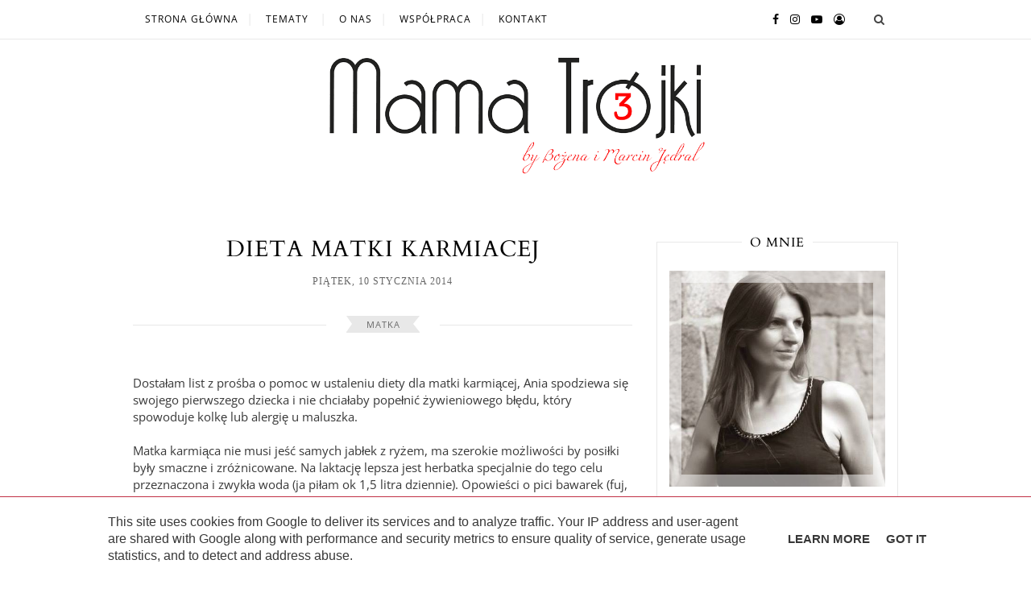

--- FILE ---
content_type: text/html; charset=UTF-8
request_url: https://www.mama-trojki.pl/2014/01/dieta-matki-karmiacej.html
body_size: 34801
content:
<!DOCTYPE html>
<html class='v2' dir='ltr' lang='pl' xmlns='http://www.w3.org/1999/xhtml' xmlns:b='http://www.google.com/2005/gml/b' xmlns:data='http://www.google.com/2005/gml/data' xmlns:expr='http://www.google.com/2005/gml/expr'>
<head>
<link href='https://www.blogger.com/static/v1/widgets/335934321-css_bundle_v2.css' rel='stylesheet' type='text/css'/>
<meta content='IE=edge,chrome=1' http-equiv='X-UA-Compatible'/>
<meta content='width=device-width, initial-scale=1' name='viewport'/>
<title>dieta matki karmiacej - Mama-trojki.pl</title>
<meta content='text/html; charset=UTF-8' http-equiv='Content-Type'/>
<meta content='blogger' name='generator'/>
<link href='https://www.mama-trojki.pl/favicon.ico' rel='icon' type='image/x-icon'/>
<link href='https://www.mama-trojki.pl/2014/01/dieta-matki-karmiacej.html' rel='canonical'/>
<link rel="alternate" type="application/atom+xml" title="Mama-trojki.pl - Atom" href="https://www.mama-trojki.pl/feeds/posts/default" />
<link rel="alternate" type="application/rss+xml" title="Mama-trojki.pl - RSS" href="https://www.mama-trojki.pl/feeds/posts/default?alt=rss" />
<link rel="service.post" type="application/atom+xml" title="Mama-trojki.pl - Atom" href="https://www.blogger.com/feeds/7639448256136317303/posts/default" />

<link rel="alternate" type="application/atom+xml" title="Mama-trojki.pl - Atom" href="https://www.mama-trojki.pl/feeds/2763029296804733108/comments/default" />
<!--Can't find substitution for tag [blog.ieCssRetrofitLinks]-->
<link href='https://blogger.googleusercontent.com/img/b/R29vZ2xl/AVvXsEg-8tfY4FB3DpcaoDuXnD4Lng-HhxTBRdfP9kjn7NqSCVx6wGHLMZiF0beqEjk4IiGurZ6Z9XC-ub5p9aZJkkitTSCpy5pMPGSdUzxV1Ui66ffKM6FCSBqO-pl9z0G8vMOodmEOQU7FAJTN/s1600/DSCN8431.JPG' rel='image_src'/>
<meta content='https://www.mama-trojki.pl/2014/01/dieta-matki-karmiacej.html' property='og:url'/>
<meta content='dieta matki karmiacej' property='og:title'/>
<meta content='Blog o bardzo nieidealnej rodzinie, z normalnymi problemiami,  z którymi radzimy sobie na wesoło.' property='og:description'/>
<meta content='https://blogger.googleusercontent.com/img/b/R29vZ2xl/AVvXsEg-8tfY4FB3DpcaoDuXnD4Lng-HhxTBRdfP9kjn7NqSCVx6wGHLMZiF0beqEjk4IiGurZ6Z9XC-ub5p9aZJkkitTSCpy5pMPGSdUzxV1Ui66ffKM6FCSBqO-pl9z0G8vMOodmEOQU7FAJTN/w1200-h630-p-k-no-nu/DSCN8431.JPG' property='og:image'/>
<style type='text/css'>@font-face{font-family:'Cardo';font-style:normal;font-weight:400;font-display:swap;src:url(//fonts.gstatic.com/s/cardo/v21/wlp_gwjKBV1pqhv43IQ.ttf)format('truetype');}@font-face{font-family:'Open Sans';font-style:normal;font-weight:400;font-stretch:normal;font-display:swap;src:url(//fonts.gstatic.com/s/opensans/v44/memSYaGs126MiZpBA-UvWbX2vVnXBbObj2OVZyOOSr4dVJWUgsjZ0B4gaVc.ttf)format('truetype');}</style>
<style id='page-skin-1' type='text/css'><!--
/*
-----------------------------------------------
Blogger Template Style
Name:     Elegant Clean & Responsive Blogger Template
Designer: ThemeXpose
URL:      http://www.themexpose.com
Version:  Full Version
///
modified by: www.weblove.pl
\\\
----------------------------------------------- */
@font-face {}
/* Variable definitions
====================
<Variable name="maincolor" description="Main Color" type="color" default="#c13046"/>
<Variable name="maincolorhover" description="Main Color Hover" type="color" default="#030303"/>
<Variable name="title.color" description="Title color" type="color" default="#030303"/>
<Variable name="title.color.hover" description="Title color hover" type="color" default="#c13046"/>
<Variable name="blogheadercolor" description="blog header color" type="color" default="#222222"/>
<Variable name="headercolor" description="header color" type="color" default="#030303"/>
<Variable name="theme.color" description="theme color" type="color" default="#bbbbbb"/>
<Variable name="theme2.color" description="theme2 color" type="color" default="#c13046"/>
<Variable name="theme3.color" description="theme3 color" type="color" default="#e8e8e8"/>
<Variable name="theme4.color" description="theme4 color" type="color" default="#aaaaaa"/>
<Variable name="theme5.color" description="theme5 color" type="color" default="#666666"/>
<Variable name="line.color" description="line color" type="color" default="#e8e8e8"/>
<Group description="Body" selector="body">
<Variable name="body.background.color" description="Background Color" type="color" default="#ffffff"/>
<Variable name="content.background.color" description="content Background" type="color" default="#ffffff"/>
</Group>
<Group description="Page Text">
<Variable name="body.text.font" description="Font" type="font" default="normal normal 15px 'Open Sans', Georgia, Arial, sans-serif" />
<Variable name="body.text.color" description="Text color" type="color" default="#383838"/>
</Group>
<Group description="Post Title" selector=".post-title">
<Variable name="post.title.font" description="Title Font" type="font" default="normal normal 28px 'Cardo', 'Times New Roman', sans-serif"/>
</Group>
<Group description="Date" selector=".post-header .date">
<Variable name="date.font" description="Date Font" type="font" default="normal normal 12px 'Times New Roman', Courier New, sans-serif"/>
<Variable name="date.color" description="Date color" type="color" default="#666666"/>
</Group>
<Group description="Category" selector=".post-header .category-name a">
<Variable name="category.text.color" description="Text color" type="color" default="#666666"/>
<Variable name="category.background.color" description="Title background color" type="color" default="#e8e8e8"/>
</Group>
<Group description="Read More" selector=".post-entry a.more-link">
<Variable name="more.font" description="More Font" type="font" default="normal normal 12px 'Times New Roman', Courier New, sans-serif"/>
<Variable name="more.color" description="Link color" type="color" default="#5d5d5d"/>
<Variable name="more.hover.color" description="Link hover color" type="color" default="#c13046"/>
</Group>
<Group description="Widget" selector=".sidebar .widget h2">
<Variable name="widget.font" description="Widget Font" type="font" default="normal normal 16px 'Cardo', 'Times New Roman', sans-serif"/>
<Variable name="widget.border.color" description="widget border color" type="color" default="#e8e8e8"/>
</Group>
<Variable name="body.background" description="background-body" type="background" color="#ffffff" default="$(color) none repeat scroll top left"/>
<Variable name="body.background.override" description="Body Background Override" type="string" default=""/>
*/
/* Global reset */
/* Based upon 'reset.css' in the Yahoo! User Interface Library: http://developer.yahoo.com/yui */
*, html, body, div, dl, dt, dd, ul, ol, li, h1, h2, h3, h4, h5, h6, pre, form, label, fieldset, input, p, blockquote, th, td { margin:0; padding:0 }
table { border-collapse:collapse; border-spacing:0 }
fieldset, img { border:0 }
address, caption, cite, code, dfn, em, strong, th, var { font-style:normal; font-weight:normal }
ol, ul, li { list-style:none }
caption, th { text-align:left }
h1, h2, h3, h4, h5, h6 { font-size:100%; font-weight:normal }
q:before, q:after { content:''}
/* Global reset-RESET */
html {
-webkit-box-sizing: border-box;
-moz-box-sizing: border-box;
box-sizing: border-box;
}
*, *:before, *:after {
-webkit-box-sizing: inherit;
-moz-box-sizing: inherit;
box-sizing: inherit;
}
strong { font-weight: bold }
em { font-style: italic }
a img { border:none } /* Gets rid of IE's blue borders */
body#layout #header {
margin-bottom: 80px;
clear:both;
}
body#layout #navigation {
height: auto;
margin-bottom: 60px;
margin-top: 30px;
position: relative;
width: 100%;
z-index: 999999;
}
body#layout #navigation-wrapper {
width:40%;
float:left;
}
body#layout #top-social {
width:40%;
float:right;
}
body#layout #widget-area .footerwidget {
width:250px;
margin-right: 20px;
}
body#layout #widget-area .widget, body#layout #sidebar .widget {
width:250px;
}
body {
background: #ffffff none repeat scroll top left;
color: #383838;
font: normal normal 15px 'Open Sans', Georgia, Arial, sans-serif;
font-size: 15px;
font-weight: 400;
font-style: normal;
line-height: 1.75;
letter-spacing: 0px;
text-transform: none;
}
p {
font-size:16px;
line-height:26px;
}
a {
text-decoration:none;
color:#c13046;
}
a:hover {
color:#030303;
}
h1, h2, h3, h4, h5, h6 {
font-family: 'Cardo', "Times New Roman", sans-serif;
}
.container, #footer-instagram {
background-color: #ffffff;
max-width:1150px;
width: 100%;
margin:0 auto;
padding: 0 15px;
}
.container.sp_sidebar {
overflow:hidden;
}
h1.logo_h.logo_h__txt {
font-size: 55px;
padding: 50px 0;
text-align: center;
font-weight: 300;
}
h1.logo_h.logo_h__txt, h1.logo_h.logo_h__txt a {
color: #222222;
}
#main {
width:100%;
}
.container.sp_sidebar #main {
width:800px;
margin: 0 20px 0 0;
float:left;
}
#sidebar {
width:300px;
max-width: 100%;
float:right;
margin: 8px auto 0;
}
img {max-width: 100%; height: auto;}
/********************************/
/*** Navigation ***/
/********************************/
#navigation {
background-color: rgba(255,255,255,0.98);
border-bottom: 1px solid #e8e8e8;
position:fixed;
z-index:999999;
width:100%;
-webkit-backface-visibility: hidden;
}
.slicknav_menu {
display:none;
}
#navigation .container {
position:relative;
}
.menu {
float:left;
}
.menu li {
display:inline-block;
margin-right:12px;
position:relative;
}
.menu li a {
font-size:12px;
font-weight:400;
letter-spacing:1px;
color:#030303;
line-height:48px;
text-transform:uppercase;
display:inline-block;
-o-transition:.3s;
-ms-transition:.3s;
-moz-transition:.3s;
-webkit-transition:.3s;
}
.menu li a:hover {color: #c13046;}
ul.sub-menu li:after {
content: "|";
padding-left: 10px;
color: #e8e8e8;
display: none;
}
/*** DROPDOWN ***/
.menu .sub-menu,
.menu .children {
background-color: #ffffff;
display: none;
padding: 0;
position: absolute;
margin-top:0;
left: 0;
z-index: 99999;
}
ul.menu ul a,
.menu ul ul a {
margin: 0;
padding: 8px 5px;
min-width: 180px;
line-height:20px;
-o-transition:.25s;
-ms-transition:.25s;
-moz-transition:.25s;
-webkit-transition:.25s;
transition:.25s;
border-bottom:1px solid #e8e8e8;
}
ul.menu ul li,
.menu ul ul li {
padding-right:0;
margin-right:0;
}
ul.menu ul a:hover,
.menu ul ul a:hover {
color: #c13046;
}
ul.menu li:hover > ul,
.menu ul li:hover > ul {
display: block;
}
.menu .sub-menu ul,
.menu .children ul {
left: 100%;
top: 0;
}
/** Search **/
#top-search {
position:absolute;
right:15px;
top:0;
width:48px;
text-align:center;
}
#top-search a {
height:48px;
font-size:14px;
line-height:48px;
color:#444;
display:block;
-webkit-transition: all 0.2s linear;
-moz-transition: all 0.2s linear;
-ms-transition: all 0.2s linear;
-o-transition: all 0.2s linear;
transition: all 0.2s linear;
}
#top-search a:hover {
color:#222;
background-color: #e8e8e8;
}
.show-search {
position:absolute;
top:48px;
right:-1px;
display:none;
z-index:10000;
}
.show-search #searchform input#s {
width:240px;
background:#FFF;
}
.show-search #searchform input#s:focus {
border:1px solid #e8e8e8;
}
/*** Top Social ***/
#top-social {
position:absolute;
right:66px;
top:0;
}
#top-social a i {
font-size:14px;
margin-left:10px;
line-height:48px;
color:#030303;
-webkit-transition: all 0.2s linear;
-moz-transition: all 0.2s linear;
-ms-transition: all 0.2s linear;
-o-transition: all 0.2s linear;
transition: all 0.2s linear;
}
#top-social a:hover i { color: #c13046; }
/********************************/
/*** Header ***/
/********************************/
#header {
padding-top:48px;
margin: 0 auto;
text-align: center;
}
#logo {
text-align:center;
padding:30px 0;
}
ul.site-social-networks a:hover {
color: #030303;
}
/********************************/
/*** Grid Item ***/
/********************************/
/* grid title */
.sp-grid-title {
margin-bottom:45px;
text-align:center;
}
.sp-grid-title h3 {
font-size: 26px;
font-weight: 400;
text-transform: uppercase;
letter-spacing:1px;
margin-bottom:4px;
}
.sp-grid-title .sub-title {
font-size: 18px;
font-style: italic;
color: #999;
}
.sp-grid li {
display: inline-block;
vertical-align: top;
width: 300px;
margin-right: 16px;
margin-bottom: 45px;
}
.container.sp_sidebar .sp-grid li {
width:315px;
}
.container.sp_sidebar .sp-grid li:nth-child(3n+3) {
margin-right:16px;
}
.container.sp_sidebar .sp-grid li:nth-child(2n+2) {
margin-right:0;
}
.sp-grid li:nth-child(3n+3) {
margin-right:0;
}
.sp-grid li .item img {
width:100%;
height:auto;
margin-bottom:10px;
}
.sp-grid li .item .cat {
font-size: 11px;
font-weight: 700;
letter-spacing: 1px;
text-transform: uppercase;
margin-bottom:7px;
display:block;
}
.sp-grid li .item .cat a:hover {
text-decoration:underline;
}
.sp-grid li .item h2 {
margin-bottom:8px;
}
.sp-grid li .item h2 a {
font-size: 15px;
color: #000000;
text-transform: uppercase;
letter-spacing: 1px;
font-weight: 700;
-o-transition:.3s;
-ms-transition:.3s;
-moz-transition:.3s;
-webkit-transition:.3s;
}
.sp-grid li .item h2 a:hover {
opacity:.5;
}
.sp-grid li .item p {
margin-bottom:6px;
}
.sp-grid li .item .date {
font-size: 13px;
color: #999;
letter-spacing: 1px;
font-style: italic;
}
/********************************/
/*** Post ***/
/********************************/
.post {
margin-bottom:60px;
}
.single .post {
margin-bottom:70px;
}
/*** Post Header ***/
.post-header {
margin-bottom:27px;
text-align:center;
}
.post-header h1, .post-header h2 {margin-bottom:8px; }
.post-header h1 a, .post-header h2 a, .post-header h1 {
color: #030303;
font: normal normal 28px 'Cardo', 'Times New Roman', sans-serif;
font-weight: 400;
font-style: normal;
line-height: 1.25;
letter-spacing: 1px;
text-transform: uppercase;
}
.post-header h2 a:hover {
color: #c13046;
}
.post-header .date {
display: inline-block;
margin-bottom: 15px;
text-transform: uppercase;
letter-spacing: 1px;
color: #666666;
font: normal normal 12px 'Times New Roman', Courier New, sans-serif;
}
/*** Post image ***/
.post-image {
margin-bottom:18px;
text-align: center;
}
.post-image img {
max-width:100%;
height:auto;
}
.post-image.audio iframe {
height:166px;
}
.container.sp_sidebar .post-image.audio iframe {
width:650px;
height:auto;
}
/*** Post Entry ***/
.post-entry {
text-align: left;
}
.post-entry img {
max-width:100%;
height:auto;
}
.post p {
text-align: justify;
}
.post a.more-link {
margin-top: 20px;
text-transform: uppercase;
color: #5d5d5d;
border: 1px solid #c13046;
letter-spacing: 2px;
font: normal normal 12px 'Times New Roman', Courier New, sans-serif;
padding: 0 25px;
line-height: 35px;
display: inline-block;
text-transform: uppercase;
-webkit-transition: all 0.3s ease-in-out 0s;
-o-transition: all 0.3s ease-in-out 0s;
transition: all 0.3s ease-in-out 0s;
}
.post a.more-link:hover {
color: #c13046;
border-color: #5d5d5d;
}
.post-entry p, .post-entry h1, .post-entry h2, .post-entry h3, .post-entry h4, .post-entry h5, .post-entry h6, .post-entry hr {
margin-bottom:20px;
}
.post-entry h1, .post-entry h2, .post-entry h3, .post-entry h4, .post-entry h5, .post-entry h6 {
color:#000;
font-weight:700;
}
.post-entry h1 {
font-size:30px;
}
.post-entry h2 {
font-size:27px;
}
.post-entry h3 {
font-size:24px;
}
.post-entry h4 {
font-size:20px;
}
.post-entry h5 {
font-size:18px;
}
.post-entry h6 {
font-size:16px;
}
.post-entry hr {
border:0;
height:0;
border-bottom:1px solid #e8e8e8;
clear:both;
}
.post-entry blockquote {
border-left:3px solid #c13046;
color:#999;
padding:0 18px;
font-family:"Georgia";
font-size:18px;
line-height:28px;
font-style:italic;
}
.post-entry ul, .post-entry ol {
padding-left:45px;
margin-bottom:20px;
}
.post-entry ul li {
margin-bottom:12px;
list-style:square;
}
.post-entry ol li {
margin-bottom:12px;
list-style:decimal;
}
.post .post-comment-link a:before {font-family: "FontAwesome"; content: "\f0e6"; padding-right: 5px;}
.sticky.post .post-header { border:1px solid #e8e8e8; padding:20px 0; }
.bypostauthor  {}
.post-entry table { width:100%; margin-bottom:22px; border-collapse:collapse }
.post-entry td, .post-entry th { padding: 12px; border-bottom: 1px solid #e8e8e8; }
.post-entry th { font-weight:bold; font-size:14px; background:#e8e8e8;}
.post-entry tr:hover {
background:#f9f9f9;
}
/*** Post Share ***/
.post-share {
text-align:center;
margin-top:40px;
margin-bottom:100px;
background:url(https://1.bp.blogspot.com/-RaxSFprHuWw/U-eh4Hd6OgI/AAAAAAAAAP0/sijBcrNVTjo/line.gif) repeat-x center center;
}
.post-share a {
display:inline-block;
}
.share-box {
width:55px;
height:42px;
background-color:#ffffff;
border:1px solid #e8e8e8;
display:inline-block;
line-height:42px;
margin:0 10px;
-o-transition:.3s;
-ms-transition:.3s;
-moz-transition:.3s;
-webkit-transition:.3s;
}
.share-box i {
font-size:14px;
}
.share-box:hover {
background-color: #e8e8e8;
border:1px solid #666666;
}
/*** Post author ***/
.post-author {
margin-bottom:80px;
margin-top:70px;
overflow:hidden;
border-bottom: 1px solid rgba(34,34,34,0.1);
padding-bottom: 40px;
margin-bottom: 40px;
}
.author-img {
float:left;
margin-right:30px;
}
.author-img img {
border-radius:50%;
}
.author-content h5 a {
font-size:14px;
letter-spacing:1px;
text-transform:uppercase;
margin-bottom:8px;
color:#000;
display:block;
}
.author-content p {
margin-bottom:8px;
}
.author-content .author-social {
font-size:14px;
color:#bbb;
margin-right:8px;
}
/*** Post related ***/
.post-related {
overflow:hidden;
margin-bottom:40px;
margin-top:35px;
}
.post-box { text-align:center; }
.post-box-title {
padding-bottom: 3px;
display: inline-block;
margin-top: 0;
font-size: 24px;
font-weight: 400;
font-style: normal;
line-height: 1.25;
letter-spacing: 1px;
text-transform: uppercase;
text-align: center;
color: #222;
margin-bottom: 20px;
}
.item-related {
width:33.33333%;
float:left;
position: relative;
line-height: 0;
overflow: hidden;
padding: 5px 2.5px 0;
}
.item-related img {
width:100%;
height:auto;
}
.item-related h3 {
text-transform: uppercase;
letter-spacing: 1px;
display: block;
position: absolute;
bottom: 0;
font-weight: 500;
line-height: 1.4;
width: calc(100% - 5px);
background-color: rgba(0, 0, 0, 0.43);
}
.item-related h3 a {
display: block;
font-size: 12px;
padding: 10px 20px;
color: #FFF;
font-weight: bold;
}
.item-related h3 a:hover {
text-decoration:underline;
}
.item-related span.date {
font-size:11px;
text-transform:uppercase;
font-style:italic;
color:#999;
}
/** Post tags ***/
.post-tags {
margin-top:30px;
margin-bottom:50px;
}
.post-tags a {
font-size:11px;
letter-spacing:1px;
text-transform:uppercase;
background:#f2f2f2;
color:#666;
padding:7px 10px 8px;
margin-right:6px;
border-radius:2px;
margin-bottom:5px;
display:inline-block;
}
.post-tags a:hover {
background:#333;
color:#fff;
text-decoration:none;
}
/*** Post Pagination ***/
.post-pagination {
overflow:hidden;
}
.post-pagination .prev-post {
float:left;
width:470px;
}
.post-pagination .next-post {
float:right;
text-align:right;
width:470px;
}
.container.sp_sidebar .post-pagination .prev-post, .container.sp_sidebar .post-pagination .next-post {
width:325px;
}
.post-pagination span {
color:#999;
font-size:16px;
font-style:italic;
letter-spacing:1px;
}
.post-pagination .arrow {
font-size:64px;
color:#ddd;
line-height:64px;
}
.post-pagination .prev-post .arrow {
float:left;
margin-right:18px;
}
.post-pagination .next-post .arrow {
float:right;
margin-left:18px;
}
.pagi-text {
margin-top:11px;
}
.post-pagination h5 {
text-transform:uppercase;
letter-spacing:1px;
font-size:14px;
}
.post-pagination a {
color:#999;
}
.post-pagination a:hover > .arrow, .post-pagination a:hover > .pagi-text span, .post-pagination a:hover {
color:#000;
}
.site-social-networks {
margin: 0; padding: 0;
}
.site-social-networks.show-title li {
text-align: center;
width: 32.33333%;
background-color: #ffffff;
vertical-align: top;
}
.site-social-networks li {
float: left;
padding: 0;
}
.site-social-networks li:nth-child(3n+4) {
clear: left;
}
.site-social-networks.show-title a {
margin: 20px auto 0 auto;
text-transform: uppercase;
font-size: 10px;
}
.site-social-networks li:last-child {
padding-bottom: 7px!important;
}
.site-social-networks li {
margin: 0.5% !important;
padding-bottom: 7px;
}
.site-social-networks.show-title i {
display: block;
margin: 0 auto;
}
.site-social-networks.style-default i {
width: 32px;
height: 32px;
margin: 0 auto 5px;
line-height: 32px;
text-align: center;
font-size: 24px;
color: #444;
}
/********************************/
/*** Pagination ***/
/********************************/
.pagination {
margin-bottom:60px;
overflow:hidden;
clear: both;
}
.pagination a {
color:#999;
letter-spacing:2px;
text-transform:uppercase;
font-size:12px;
}
.pagination a:hover {
text-decoration:none;
color:#000;
}
.pagination .newer {
float:left;
}
.pagination .older {
float:right;
}
/********************************/
/*** Footer Social ***/
/********************************/
#footer-social {
background:#f2f2f2;
padding:40px 0;
text-align:center;
}
#footer-social a {
margin:0 15px;
color:#999;
font-size:12px;
text-transform:uppercase;
font-weight:700;
letter-spacing:1px;
}
#footer-social a:first-child {
margin-left:0;
}
#footer-social a:last-child {
margin-right:0;
}
#footer-social a i {
height:28px;
width:28px;
text-align:center;
line-height:28px;
background:#666;
color:#fff;
border-radius:50%;
margin-right:5px;
font-size:14px;
}
#footer-social a:hover {
text-decoration:none;
color:#000;
}
#footer-social a:hover > i {
background:#000;
}
/********************************/
/*** Footer logo ***/
/********************************/
#footer-logo {
background:#111;
padding:60px 0;
text-align:center;
}
#footer-logo img {
margin-bottom:15px;
}
#footer-logo p {
color:#666;
font-size:15px;
margin-bottom:0;
font-style:italic;
}
#footer-logo p i {
color:#555;
font-size:14px;
margin:0 5px 0 7px;
}
.share-box:hover > i {
color: #fff;
}
/********************************/
/*** Footer Copyright ***/
/********************************/
#footer-copyright {
overflow:hidden;
}
#footer-copyright p {
font-size:14px;
color:#666;
float:left;
}
#footer-copyright .container {background-color:#fff; padding: 10px 15px;}
#footer-copyright .to-top {
float:right;
margin-top:6px;
font-size:11px;
text-transform:uppercase;
letter-spacing:1px;
}
#footer-copyright .to-top i {
font-size:14px;
margin-left:3px;
}
#footer-copyright .to-top:hover {
text-decoration:none;
}
div#author-social a {
margin-right: 5px;
color: #444;
}
/********************************/
/*** Widget Area ***/
/********************************/
.widget, .cloud-label-widget-content, #ArchiveList {text-align: center;}
#Blog1 {text-align: inherit;}
#widget-area {
overflow:hidden;
}
#widget-area .container {
padding: 40px 15px;
}
#widget-area .footerwidget {
float:left;
width: 30.33333%;
margin: 0 1.5%;
}
#widget-area #container3 {
margin-right:0px;
}
#sidebar .widget {
border: 1px solid #e8e8e8;
width: 300px;
margin-right: 0;
float: none;
margin-bottom: 40px;
padding: 15px;
}
#sidebar .widget ul {
margin: auto;
padding: 0;
}
.Image .widget-content {text-align: center;}
#Image1 .image {position: relative; line-height: 0; margin-bottom: 10px;}
#Image1 .image:before {border: 15px solid rgba(255,255,255,0.5); content: ""; display: block; position: absolute; z-index:1; width: 100%; height: 100%;}
.PopularPosts .item-thumbnail-only, ul.side-newsfeed .side-item {display: table;}
.PopularPosts .item-thumbnail, ul.side-newsfeed .side-image {display: table-cell; float: none; margin: 0; padding: 0; width: 100px;}
.PopularPosts .item-title, ul.side-newsfeed .side-item-text {display: table-cell; vertical-align: middle; padding: 0 0 0 10px; margin: 0;}
.PopularPosts .item-title a, .widget ul.side-newsfeed li .side-item .side-item-text a {color: #030303;}
.PopularPosts .item-title a:hover, .widget ul.side-newsfeed li .side-item .side-item-text a:hover {color: #c13046;}
div#sidebar h2 {
color: #030303;
font: normal normal 16px 'Cardo', 'Times New Roman', sans-serif;
text-transform: uppercase;
letter-spacing: 1px;
line-height: 30px;
margin: -30px auto 0;
}
div#sidebar h2 span {
border: 0 solid #e8e8e8;
padding: 0 10px;
display: inline-block;
background-color: #ffffff;
position: relative;
}
#sidebar iframe {
max-width: 100%;
}
.widget:first-child {
margin-top:0;
}
.widget:last-child {
margin-botom:0;
margin-right:0;
}
.widget-title, #sidebar .widget h2{
display: block;
position: relative;
text-align: center;
}
.footerwidget .widget h2 {
display: block;
position: relative;
text-align: center;
}
.FollowByEmail .follow-by-email-inner .follow-by-email-address {border: 1px solid #666666; height: 26px; padding: 0 5px;}
.FollowByEmail .follow-by-email-inner .follow-by-email-submit {background-color: #666666;}
/* Label */
.cloud-label-widget-content {display:inline-block;text-align:left;}
.cloud-label-widget-content .label-size{display:inline-block;float:left;font-size:11px;line-height:normal;margin:0 5px 5px 0;opacity:1}
.cloud-label-widget-content .label-size a{background: #fff;
color: #c13046;
float: left;
border: 1px solid #e8e8e8;
line-height: 100%;
margin: 0;
padding: 8px 10px;
text-transform: uppercase;
transition: all .6s;
}
#sidebar .widget-title, #sidebar .widget h2, #widget-area .widget h2 {
margin-bottom:20px;
}
#sidebar .widget ul li {
margin-bottom:7px;
padding-bottom:7px;
}
#sidebar .widget ul li:last-child {
margin-bottom:0;
padding-bottom:0;
border-bottom:none;
}
.PageList h2 {
display: none;
}
/*** Search widget ***/
#searchform input#s {
border: 1px solid #e8e8e8;
background-color:#fff;
padding:14px 14px;
font-size:11px;
color:#444;
letter-spacing:1px;
}
#searchform #s:focus { outline:none; }
/** searchbar for widget ***/
.widget #searchform input#s {
width:260px;
}
#sidebar .widget #searchform input#s {
width:230px;
}
/** Instagram widget support **/
.instag ul.thumbnails > li {
width:32% !important;
}
.instag ul.thumbnails > li img:hover {
opacity:.8;
}
.instag ul li {
margin:0;
padding-bottom:0;
border-bottom:none;
}
.pllexislider ul li {
margin:0;
padding-bottom:0;
border-bottom:none;
}
/*** Tagcloud widget ***/
.widget .tagcloud a {
font-size:11px;
letter-spacing:1px;
text-transform:uppercase;
background:#f2f2f2;
color:#666;
padding:6px 8px 7px;
margin-right:5px;
margin-bottom:8px;
display:inline-block;
border-radius:2px;
}
.widget .tagcloud a:hover {
background:#333;
color:#fff;
}
footer#footer-copyright a {
color: #c13046;
}
/** WIDGET ITEMS **/
.widget ul.side-newsfeed li {
list-style-type:none;
margin-bottom:17px;
padding-bottom:13px;
margin-left:0;
}
.widget ul.side-newsfeed li:last-child {
margin-bottom:0;
padding-bottom:0;
}
.widget ul.side-newsfeed li .side-item {
overflow:hidden;
}
.widget ul.side-newsfeed li .side-item .side-image {
float:left;
margin-right:14px;
}
.widget ul.side-newsfeed li .side-item .side-image img {
width:100px;
height:auto;
}
.widget ul.side-newsfeed li .side-item .side-item-text {
overflow:hidden;
}
.widget ul.side-newsfeed li .side-item .side-item-text h4 a {
margin-bottom:1px;
display:block;
font-size:14px;
}
.widget ul.side-newsfeed li .side-item .side-item-text .side-item-meta {
font-size:10px;
letter-spacing:1px;
color:#999;
font-style:italic;
}
/** Social Widget **/
.widget-social {
text-align:center;
}
.widget-social a:first-child {
margin-left:0;
}
.widget-social a:last-child {
margin-right:0;
}
.widget-social a i {
height:28px;
width:28px;
text-align:center;
line-height:28px;
background:#666;
color:#fff;
border-radius:50%;
margin:0 2px;
font-size:14px;
}
.widget-social a:hover {
text-decoration:none;
color:#000;
}
.widget-social a:hover > i {
background:#000;
}
/*******************************
*** COMMENTS
*******************************/
.post-comments {
margin-bottom:70px;
margin-top:70px;
}
#comments .comments {
margin-bottom:40px;
}
#comments .comment {
border-bottom:1px dotted #eee;
margin:20px 0 34px;
padding: 0 0 40px;
}
#comments .comment .avatar-image-container {
float:left;
}
#comments .comment .avatar-image-container img {
border-radius:50%;
width:35px;
height:35px;
max-width:35px;
max-height:35px;
}
#comments .comments .comment-block {
margin-left: 45px;
position: relative;
}
#comments .comment-replies {
margin-left: 40px;
margin-top: 20px;
}
#comments .comments .avatar-image-container {
float: left;
max-height: 35px;
overflow: hidden;
width: 35px;
}
#comments .comment-replies .comment {
border:none;
margin-bottom:0px;
padding-bottom:0px;
}
#comments .thecomment .comment-text {
overflow:hidden;
}
#comments .thecomment .comment-text span.author, cite.user > a {
display:block;
font-size:14px;
text-transform:uppercase;
letter-spacing:1px;
margin-bottom:6px;
color:#c13046;
}
#comments .thecomment .comment-text span.author a:hover, cite.user > a:hover {
color: #030303;
}
#comments span.datetime, span.datetime a {
font-size:11px;
color:#999;
font-style:italic;
display:block;
margin-bottom:10px;
}
#comments .thecomment .comment-text em {
font-size:13px;
margin-bottom:-14px;
display:block;
color:orange;
letter-spacing:1px;
}
#comments .thecomment .comment-text em i {
font-size:14px;
color:#f3bd00;
}
#comments .comment-actions a {
float:right;
}
#comments .continue a {
float:left;
}
#comments .comment-actions a, .continue a {
margin-bottom:20px;
font-size:11px;
background-color:#e8e8e8;
color:#aaaaaa;
padding:3px 6px 5px 6px;
border-radius:2px;
margin-left:7px;
-o-transition:.3s;
-ms-transition:.3s;
-moz-transition:.3s;
-webkit-transition:.3s;
transition:.3s;
}
#comments .loadmore a {
font-size:11px;
background-color:#e8e8e8;
color:#FFF;
padding:3px 6px 5px 6px;
border-radius:2px;
margin-left:7px;
-o-transition:.3s;
-ms-transition:.3s;
-moz-transition:.3s;
-webkit-transition:.3s;
transition:.3s;
}
.post-comments span.reply a.comment-edit-link {
background:#c5c5c5;
}
.post-comments span.reply a:hover {
opacity:.8;
}
ul.children { margin: 0 0 0 55px; }
ul.children li.thecomment { margin:0 0 8px 0; }
.bottom-blog {
display: inline-block;
width: 100%;
border-bottom: 1px solid #e8e8e8;
padding: 15px 0 60px;
margin-bottom: 0;
}
.bottom-blog ul.blog-date, .bottom-blog ul.group-share {margin: 0 auto; padding: 0; text-align: center;}
.blog-date li{
display: inline-block;
font-style: italic;
}
.blog-date li .fa{
font-size: 16px;
margin-right: 8px;
vertical-align: middle;
}
.group-share li{
display: inline-block;
margin-left: 6px;
}
.group-share li a{
width: 27px;
height: 27px;
line-height: 27px;
text-align: center;
font-size: 13px;
border: 1px solid #c13046;
-webkit-border-radius: 50%;
-moz-border-radius: 50%;
-ms-border-radius: 50%;
-o-border-radius: 50%;
border-radius: 50%;
display: inline-block;
}
.group-share li a:hover{
color: #ffffff;
border-color: #030303;
background: #030303;
}
.separator a {
margin-left: 0px !important; margin-right: 0px !important;
}
.post-header .bg-category{
width: 100%;
overflow: hidden;
text-align: center;
margin: 20px auto 30px;
height: auto;
line-height: 12px;
/*white-space: nowrap;*/
}
.post-header .bg-category .category-name{
position: relative;
display: inline-block;
}
.post-header .bg-category .category-name::before, .post-header .bg-category .category-name::after {
border-bottom: 1px solid #e8e8e8;
content: "";
display: block;
height: 1px;
position: absolute;
top: 49%;
width: 9999%;
}
.post-header .bg-category .category-name::before{
margin-right: 25px;
right: 100%;
}
.post-header .bg-category .category-name::after {
left: 100%;
margin-left: 25px;
}
.post-header .category-name {
font-size: 11px;
color: #383838;
text-align: center;
text-transform: uppercase;
height: auto;
}
.post-header .category-name a{
color: #666666;
padding: 0px 8px;
letter-spacing: 1px;
vertical-align: top;
line-height: 21px;
}
.post-header .category-name span{
position: relative;
background:  #e8e8e8;
display: inline-block;
height: auto;
line-height: 10px;
}
.post-header .category-name span:before{
content: "";
display: inline-block;
border-top: 10px solid transparent;
border-right: 7px solid transparent;
border-bottom: 10px solid transparent;
border-left: 7px solid #ffffff;
}
.post-header .category-name span:after{
content: "";
display: inline-block;
border-top: 10px solid transparent;
border-right: 8px solid #ffffff;
border-bottom: 10px solid transparent;
border-left: 8px solid transparent;
}
/********************************/
/*** Archive ***/
/********************************/
.archive-box {
background:#f4f4f4;
padding:22px 0 24px;
text-align:center;
margin-bottom:70px;
margin-top:-70px;
border-bottom:1px solid #eee;
}
.archive-box span {
font-size:14px;
font-style:italic;
letter-spacing:1px;
color:#999;
}
.archive-box h1 {
font-size:26px;
letter-spacing:1px;
text-transform:uppercase;
}
.nothing {
margin-bottom:90px;
text-align:center;
}
/*** 404 ***/
.error-404 {
margin-bottom:105px;
text-align:center;
}
.error-404 h1 {
font-size:190px;
font-weight:700;
margin-bottom:-25px;
}
.error-404 p {
color:#999;
font-size:18px;
font-style:italic;
}
.author-content {
margin-left: 140px;
}
#logo { padding:15px 0; }
.widget-title , #sidebar .widget h2, #widget-area .widget h2 {color: #030303;}
#footer-social  { background:#f2f2f2; }
.post-entry blockquote p { border-left:3px solid #c13046; }
#main .widget {
width: 100%;
}
#navigation .widget, #navigation .widget ul {margin: 0; padding: 0}
#navigation .widget ul li {
border:none;
margi:0px;
padding:0px;
}
#navigation .widget ul li:after {
content: "|";
padding-left: 10px;
color: #e8e8e8;
}
#navigation .widget ul li:last-child:after {
content: "";
}
#navigation .widget a:hover {
text-decoration: none;
}
#widget-area #container3 .widget {
margin-right: 0;
}
.container.sp_sidebar {
overflow: hidden;
margin: 0 auto;
padding-top: 40px;
}
.pagination .older {
float: right;
position: relative;
text-align: right;
}
.pagination .newer {
float: left;
position: relative;
text-align: left;
}
.post-nav-icon {
position: absolute;
top: 7px;
width: 32px;
height: 32px;
text-align: center;
line-height: 32px;
background-color:#e8e8e8;
border-radius: 32px;
color:  #c13046;
letter-spacing: 0;
}
.older .post-nav-icon{
right:0;
}
.newer .post-nav-icon{
left:0;
}
.older .pager-heading {
margin-bottom: 5px;
color:#666;
margin-right: 42px;
}
.older .pager-title {
font-size: 150%;
display: block;
line-height: 1.3;
white-space: normal;
text-overflow: ellipsis;
overflow: hidden;
color:#c13046;
margin-right: 42px;
}
.newer .pager-heading {
margin-bottom: 5px;
color:#666;
margin-left: 42px;
}
.newer .pager-title {
font-size: 150%;
display: block;
line-height: 1.3;
white-space: normal;
text-overflow: ellipsis;
overflow: hidden;
color:#c13046;
margin-left: 42px;
}
/* Slider */
.slick-slider
{
position: relative;
display: block;
-moz-box-sizing: border-box;
box-sizing: border-box;
-webkit-user-select: none;
-moz-user-select: none;
-ms-user-select: none;
user-select: none;
-webkit-touch-callout: none;
-khtml-user-select: none;
-ms-touch-action: pan-y;
touch-action: pan-y;
-webkit-tap-highlight-color: transparent;
}
.slick-list
{
position: relative;
display: block;
overflow: hidden;
margin: 0;
padding: 0;
}
.slick-list:focus
{
outline: none;
}
.slick-list.dragging
{
cursor: pointer;
cursor: hand;
}
.slick-slider .slick-track,
.slick-slider .slick-list
{
-webkit-transform: translate3d(0, 0, 0);
-moz-transform: translate3d(0, 0, 0);
-ms-transform: translate3d(0, 0, 0);
-o-transform: translate3d(0, 0, 0);
transform: translate3d(0, 0, 0);
}
.slick-track
{
position: relative;
top: 0;
left: 0;
display: block;
}
.slick-track:before,
.slick-track:after
{
display: table;
content: '';
}
.slick-track:after
{
clear: both;
}
.slick-loading .slick-track
{
visibility: hidden;
}
.slick-slide
{
display: none;
float: left;
height: 100%;
min-height: 1px;
}
[dir='rtl'] .slick-slide
{
float: right;
}
.slick-slide img
{
display: block;
}
.slick-slide.slick-loading img
{
display: none;
}
.slick-slide.dragging img
{
pointer-events: none;
}
.slick-initialized .slick-slide
{
display: block;
}
.slick-loading .slick-slide
{
visibility: hidden;
}
.slick-vertical .slick-slide
{
display: block;
height: auto;
border: 1px solid transparent;
}
/* --------------------------------------------------------------
Homepage Styles
-------------------------------------------------------------- */
/* ===[ Carousel And Slider ]=== */
.homepage-carousel.slick-initialized,
.homepage-slider.slick-initialized {
opacity: 1;
transition: opacity .2s ease-in;
}
.homepage-carousel .slick-slide,
.homepage-slider .slick-slide {
float: left;
position: relative;
height: 100%;
min-height: 1px;
overflow: hidden;
line-height: 0;
}
.homepage-carousel .slick-slide img,
.homepage-slider .slick-slide img {
display: block;
width: 100%;
-webkit-transition: all .1s ease-in-out;
-moz-transition: all .1s ease-in-out;
-o-transition: all .1s ease-in-out;
transition: all .1s ease-in-out;
}
.homepage-carousel .slick-nav,
.homepage-slider .slick-nav {
font-size: 18px;
color: #fff;
display: block;
text-align: center;
outline: 0;
padding: 0;
width: 30px;
height: 30px;
position: absolute;
top: 50%;
margin-top: -15px;
background: transparent;
border: 1px solid rgba(255,255,255,.5);
cursor: pointer;
z-index: 9;
}
.homepage-carousel .slick-nav:hover,
.homepage-slider .slick-nav:hover {
color: #111;
background: #fff;
}
.homepage-carousel .slick-prev,
.homepage-slider .slick-prev { left: 25px }
.homepage-carousel .slick-next,
.homepage-slider .slick-next { right: 25px }
/* ===[ Carousel ]=== */
.homepage-carousel {
opacity: 0;
margin-bottom: 0;
}
.homepage-carousel .slick-slide:hover img { transform: scale(1.1) }
.homepage-carousel .slick-slide .featured-title {
position: absolute;
padding: 15px 20px 10px 20px;
left: 0;
right: 0;
bottom: 0;
background: rgba(0,0,0,.4);
}
.homepage-carousel .slick-slide .featured-title h2 {
font-family: 'Cardo', 'Times New Roman', sans-serif, sans-serif;
font-size: 14px;
line-height: 1.3;
margin-bottom: 0;
color: #fff;
text-shadow: 0 1px 1px rgba(0,0,0,.2);
}
.homepage-carousel .slick-slide .featured-title .featured-date {
color: #ddd;
font-size: 13px;
}
.homepage-carousel .slick-slide .featured-title .featured-category {
font-size: 11px;
padding: 2px 5px;
text-transform: uppercase;
background: #c13046;
border-radius: 3px;
color: #fff;
margin-left: 5px;
}
/* ===[ Slider ]=== */
.homepage-slider {
opacity: 0;
margin-bottom: 60px;
}
.homepage-slider .slick-slide .featured-title {
text-align: center;
position: absolute;
margin: 0 auto;
top: 20%;
left: 30%;
width: 40%;
padding: 40px 30px 50px;
background: #fff;
-webkit-transition: all .1s ease-in-out;
-moz-transition: all .1s ease-in-out;
-o-transition: all .1s ease-in-out;
transition: all .1s ease-in-out;
}
.homepage-slider .slick-slide:hover .featured-title { background: rgba(255,255,255,.9) }
.homepage-slider .slick-slide .featured-title h2 {
font-family: 'Cardo', 'Times New Roman', sans-serif;
font-size: 24px;
line-height: 1.2;
margin-bottom: 10px;
color: #111;
}
.homepage-slider .slick-slide .featured-title .featured-date {
color: #999;
font-size: 13px;
}
.homepage-slider .slick-slide .featured-title .featured-category {
display: inline-block;
font-size: 11px;
font-weight: bold;
text-transform: uppercase;
color: #e1534f;
margin-bottom: 10px;
border-radius: 3px;
}
#blog-pager > span a h3 {
font-size: 17px;
}
#blog-pager > span a h4 {
color: #030303;
}
#blog-pager a:hover {
text-decoration: none;
}
#blog-pager a > h3:hover {
text-decoration: underline!important;
}
#blog-pager-older-link{display:inline;float:right;width:50%;text-align:right;padding:0}
#blog-pager-newer-link{display:inline;float:left;width:50%;text-align:left;padding:0}
#blog-pager{
clear:both;
font-size:16px;
line-height:normal;
margin:0;
padding:10px;
background: #f9f9f9;
}
#footer-instagram, #footer-instagram .widget {margin: 0 auto;}
#instafeed, #instafeed2 {width:100%;display:block;margin:0;padding:0;line-height:0}
#instafeed img, #instafeed2 img{height:auto;width:100%}
#instafeed a, #instafeed2 a{padding:0;margin:0;display:inline-block;position:relative}
#instafeed li{width:12.5%;display:inline-block;margin:0!important;padding:2.5px;}
#sidebar #instafeed2 li{width:33.333%;display:inline-block;margin:0!important;padding:2.5px;}
#instafeed .insta-likes, #instafeed2 .insta-likes{width:100%;height:100%;margin-top:-100%;opacity:0;text-align:center;letter-spacing:1px;background:rgba(255,255,255,0.4);position:absolute;text-shadow:2px 2px 8px #fff;font:normal 400 11px Montserrat,sans-serif;color:#222;line-height:normal;transition:all .35s ease-out;-o-transition:all .35s ease-out;-moz-transition:all .35s ease-out;-webkit-transition:all .35s ease-out}
#instafeed a:hover .insta-likes, #instafeed2 a:hover .insta-likes{opacity:1}
/* weblove.pl */
.inline-ad {margin-bottom: 2em; text-align: center;}
#cookieChoiceInfo {background-color: #fff; border-top: 1px solid #c13046; bottom: 0; top: auto !important;}
#cookieChoiceInfo .cookie-choices-text, #cookieChoiceInfo .cookie-choices-button {color: #383838;}
.status-msg-wrap {margin-bottom: 30px;}
.status-msg-border {border: 1px solid #e8e8e8; opacity: 1;}
.status-msg-bg {background-color: #ffffff; line-height: 1;}
.status-msg-body, .status-msg-bg {padding: 15px;}
.LinkList a .fa-bloglovin:before {content: "\f004";}
.LinkList a .fa-email:before, .LinkList a .fa-mailto:before, .LinkList a .fa-kontakt:before {content: "\f0e0";}
.LinkList a .fa-youtube:before {content: "\f16a";}
.LinkList a .fa-pinterest:before {content: "\f231";}
.LinkList a .fa-newsletter:before {content: "\f1d8";}
.LinkList a .fa-blogger:before {content: "\f2be";}
.LinkList a .fa-snapchat:before {content: "\f2ab";}
.LinkList a .fa-rss:before {content: "\f09e";}
span.smg-label {display: none;}
#comment-editor {min-height: 250px; height: 260px;}
.post-footer .post-info {text-align: center; margin-bottom: 15px; padding-bottom: 15px;}

--></style>
<style type='text/css'>
<!--
.PageList LI.selected A {
    text-decoration: none;
}

.entry-meta {
  text-align: center;
  border-bottom: 1px solid #e8e8e8;
  padding-bottom: 40px;
  margin-bottom: 40px;
}

.single-sharing-btns h3 {
   margin-top: 0;
  font-size: 24px;
  font-weight: 400;
  font-style: normal;
  line-height: 1.25;
  letter-spacing: 1px;
  text-transform: uppercase;
  text-align: center;
color:#222;
  margin-bottom: 20px;
}

.social-share-buttons.size-large {
  margin: 5px auto;
  padding: 0;
}

.social-share-buttons.size-large > *, .social-share-buttons.size-large > li > span {
  line-height: 32px;
  min-width: 32px;
}
.social-share-buttons.style-default > *, .social-share-buttons.style-default > li > span {
  border: 1px solid #ddd;
  background-color: #fff;
}
.social-share-buttons > :first-child {
  margin-left: 0;
}
.single-sharing-btns .social-share-buttons > *, .single-sharing-btns .social-share-buttons > li > span {
  display: inline-block;
  padding: 0 8px;
  cursor: pointer;
  text-align: center;
  position: relative;
  -webkit-border-radius: 1;
  -moz-border-radius: 1;
  -ms-border-radius: 1;
  -o-border-radius: 1;
  border-radius: 1;
  transition: color linear .2s,background-color linear .2s,border-color linear .2s;
  -webkit-transition: color linear .2s,background-color linear .2s,border-color linear .2s;
}
.single-sharing-btns .social-share-buttons > * {
  display: inline-block;
  margin: 5px 8px;
  width: 130px;
}
.social-share-buttons.size-large.style-default label {
  font-size: 12px;
}

.social-share-buttons.style-default label {
  text-transform: uppercase;
}

.single-sharing-btns label {
  letter-spacing: 1px;
}

.social-share-buttons label {
  margin: 0 0 0 10px;
  text-transform: uppercase;
  font-weight: normal;
  line-height: 1;
  vertical-align: middle;
  cursor: pointer;
}

strong.tag-heading {
  color: #222;
  text-transform: uppercase;
  font-size: 12px;
}
strong.tag-heading .fa {
  margin-right: 5px;
}

.entry-tags .gray-2-secondary a{
  color: #aaa;
  text-transform: uppercase;
  font-size: 12px;
}

.entry-tags.gray-2-secondary {
  margin-top: 20px;
}

/*************************************************
*	10. Tablet									 *
*************************************************/

@media only screen and (min-width: 1021px) and (max-width: 1280px) {

	.container, #footer-instagram {
		max-width:980px;
	}
	.container.sp_sidebar #main {
		width:620px;
	}

}

@media only screen and (min-width: 800px) and (max-width: 1020px) {
	
	.container, #footer-instagram {
		max-width:780px;
	}
	
	#navigation-wrapper {
		display:none;
	}
	
	.slicknav_menu {
		display:block;
	}
	
	.post-pagination .prev-post {
		width:373px;
	}
	.post-pagination .next-post {
		width:373px;
	}
	
	#widget-area .widget, #sidebar .widget {
		width:100%;
	}
	
	#footer-social a {
		margin:0 15px;
	}
	#footer-social a i {
		height:32px;
		width:32px;
		line-height:32px;
		margin-right:0;
		font-size:14px;
	}
	#footer-social a span {
		display:none;
	}
	
	.sp-grid li {
		width:353px;
	}
	.sp-grid li:nth-child(3n+3) {
		margin-right:16px;
	}
	.sp-grid li:nth-child(2n+2) {
		margin-right:0;
	}
	
	.container.sp_sidebar #main {
		width:480px;
		margin-right:20px;
	}
	.container.sp_sidebar #sidebar {
		width:230px;
	}
	
		.container.sp_sidebar #sidebar .widget {
			width:100%;
		}
		
	.container.sp_sidebar .sp-grid li {
		width:228px;
	}
	

	.container.sp_sidebar .item-related h3 a {
		font-size:12px;
		letter-spacing:1px;
	}
	
	.container.sp_sidebar #respond textarea {
		width:93%;
	}
	
}

/*************************************************
*	Mobile Portrait								 *
*************************************************/

@media only screen and (max-width: 799px) {
	
	.container, #footer-instagram {
		max-width:640px;
	}
	
	#navigation-wrapper {
		display:none;
	}
	
	.slicknav_menu {
		display:block;
	}
	
	.post-header h1 a, .post-header h2 a, .post-header h1 {
		font-size:18px;
		letter-spacing:2px;
	}
	
	.share-box {
		width:46px; 
		height:36px; 
		line-height:36px;
		margin:0 4px;
	}
	
	.post-pagination .prev-post {
		width:300px;
	}
	.post-pagination .next-post {
		width:300px;
	}
	
	#respond textarea {
		width:90%;
	}
	
	.thecomment .author-img {
		display:none;
	}
	
	#widget-area .widget, #sidebar .widget {
		width:100%;
		float:left;
		margin-bottom:35px;
	}

#widget-area .footerwidget {width: 100%; margin: auto;}
	
	
	#footer-social a i {
		height:28px;
		width:28px;
		line-height:28px;
		margin-right:0;
		font-size:12px;
	}
	#footer-social a {
		margin:0 5px;
	}
	#footer-social a span{
		display:none;
	}
	
	.sp-grid li {
		width:300px;
	}
	.sp-grid li:nth-child(3n+3) {
		margin-right:0;
	}
	.sp-grid li:nth-child(2n+2) {
		margin-right:0;
	}
	
	.container.sp_sidebar #main {
		width:auto;
		margin-right:0;
	}
	.container.sp_sidebar #sidebar {
		width:360px;
        float: none;
	}
	
		.container.sp_sidebar #sidebar .widget {
			width:100%;
		}
    #blog-pager span {width: 100%; padding: 5px 0;}
  #instafeed li {width: 25%;}
	
}

/*************************************************
*	10. Landscape								 *
*************************************************/

@media only screen and (min-width: 480px) and (max-width: 799px) {
	
	.share-box {
		width:55px; 
		height:42px; 
		line-height:42px;
		margin:0 10px;
	}
	
	.post-pagination .prev-post {
		width:430px;
	}
	.post-pagination .next-post {
		width:430px;
	}
	
	#widget-area .widget, #sidebar .widget {
		width:100%;
		float:left;
		margin-bottom:45px;
	}
	
	#footer-social a {
		margin:0 12px;
	}
	
	#footer-social a i {
		height:32px;
		width:32px;
		line-height:32px;
		margin-right:0;
		font-size:14px;
	}
	
	.wpcf7 textarea {
		width:95%;
	}
	
	.sp-grid li {
		width:230px;
	}
	.sp-grid li:nth-child(3n+3) {
		margin-right:16px;
	}
	.sp-grid li:nth-child(2n+2) {
		margin-right:0;
	}
	
		.container.sp_sidebar .sp-grid li {
			width:230px;
		}
		.container.sp_sidebar .sp-grid li:nth-child(3n+3) {
			margin-right:16px;
		}
		
		.container.sp_sidebar .sp-grid li:nth-child(2n+2) {
			margin-right:0;
		}
		
	.container.sp_sidebar #main {
		width:auto;
		margin-right:0;
	}
	.container.sp_sidebar #sidebar {
		width:480px;
	}
	
		.container.sp_sidebar #sidebar .widget {
			width:100%;
		}
	
}

@media only screen and (max-width: 480px) {
  .item-related h3 {display: none;}
}

--></style>
<style type='text/css'>

<!--
/* Mobile Menu Core Style */
.slicknav_btn { position: relative; display: block; vertical-align: middle; float: left;  line-height: 27px; cursor: pointer;  height:27px;}
.slicknav_menu  .slicknav_menutxt { display: block; line-height: 1.188em; float: left; }
.slicknav_menu .slicknav_icon { float: left; margin: 0.188em 0 0 0.438em; }
.slicknav_menu .slicknav_no-text { margin: 0 }
.slicknav_menu .slicknav_icon-bar { display: block; width: 1.125em; height: 0.125em; }
.slicknav_btn .slicknav_icon-bar + .slicknav_icon-bar { margin-top: 0.188em }
.slicknav_nav { clear: both }
.slicknav_nav ul,
.slicknav_nav li { display: block }
.slicknav_nav .slicknav_arrow { font-size: 0.8em; margin: 0 0 0 0.4em; }
.slicknav_nav .slicknav_item { cursor: pointer; }
.slicknav_nav .slicknav_row { display: block; }
.slicknav_nav a { display: block }
.slicknav_nav .slicknav_item a,
.slicknav_nav .slicknav_parent-link a { display: inline }
.slicknav_menu:before,
.slicknav_menu:after { content: " "; display: table; }
.slicknav_menu:after { clear: both }
/* IE6/7 support */
.slicknav_menu { *zoom: 1 }

/* 
    User Default Style
    Change the following styles to modify the appearance of the menu.
*/ 


/* Button */
.slicknav_btn {
    margin: 5px 5px 6px;
    text-decoration:none;
    text-shadow: 0 1px 1px rgba(255, 255, 255, 0.75);
    -webkit-border-radius: 4px;
    -moz-border-radius: 4px;
    border-radius: 4px;  
    
}
/* Button Text */
.slicknav_menu  .slicknav_menutxt {
    color: #444;
    font-weight: bold;
    text-shadow: 0 1px 3px #000;
}
/* Button Lines */
.slicknav_menu .slicknav_icon-bar {
  background-color: #444;
}
.slicknav_menu {
    font-size:16px;
    padding: 5px;
}
.slicknav_nav {
    color:#444;
    margin:0;
    padding:0;
    font-size:0.875em;
}
.slicknav_nav, .slicknav_nav ul {
    list-style: none;
    overflow:hidden;
}
.slicknav_nav ul {
    padding:0;
    margin:0;
}
.slicknav_nav .slicknav_row {
    padding:5px 10px;
    margin:2px 5px;
}
.slicknav_nav a{
    padding:5px 10px;
    margin:2px 5px;
    text-decoration:none;
    color:#444;
	font-size:13px;
	font-weight:400;
	letter-spacing:1px;
	text-transform:uppercase;
}
.slicknav_nav .slicknav_item a,
.slicknav_nav .slicknav_parent-link a {
    padding:0;
    margin:0;
}
.slicknav_nav .slicknav_row:hover {
    
}
.slicknav_nav a:hover{
    
    background:#eee;
    color:#999;
}
.slicknav_nav .slicknav_txtnode {
     margin-left:15px;   
}

.slicknav_menu .slicknav_no-text {
	margin-top:7px;
}

.PopularPosts .widget-content ul li {
  padding: 0.3em 0;
}

--></style>
<style type='text/css'><!--
.item .post-entry {
  border-bottom: 1px solid #e8e8e8;
  padding-bottom: 40px;
  margin-bottom: 40px;
}


.item .container.sp_sidebar {
  overflow: hidden;
}

.item .pagination {
  margin-top: 60px;
  overflow: hidden;
}
--></style>
<script type='text/javascript'>
        (function(i,s,o,g,r,a,m){i['GoogleAnalyticsObject']=r;i[r]=i[r]||function(){
        (i[r].q=i[r].q||[]).push(arguments)},i[r].l=1*new Date();a=s.createElement(o),
        m=s.getElementsByTagName(o)[0];a.async=1;a.src=g;m.parentNode.insertBefore(a,m)
        })(window,document,'script','https://www.google-analytics.com/analytics.js','ga');
        ga('create', 'UA-44436032-1', 'auto', 'blogger');
        ga('blogger.send', 'pageview');
      </script>
<script type='text/javascript'>
 //<![CDATA[
imgr = new Array();
imgr[0] = "https://blogger.googleusercontent.com/img/b/R29vZ2xl/AVvXsEh8-_KCF9zw7TT6txSDGmIzqXkGzyM3iQnbxt1Bg1xSWOBoi_a4UTnCIYgJhKcPSwAOVOLvYiOtasxRvbHlPcTBZW8TdV3P92n6OQBpD63KFHlycg89o1LZy9qYtacdhEOSjQEg90r2OoQP/s1600/no-image-found.jpg";
showRandomImg = true;
aBold = true; 
numposts1 = 4; 
numposts11 = 6; 
numposts2 = 9;
slidecat = "polecane";
var relatedTitles = new Array();
var relatedTitlesNum = 0;
var relatedUrls = new Array();
var thumburl = new Array();


function related_results_labels_thumbs(json) {
for (var i = 0; i < json.feed.entry.length; i++) {
var entry = json.feed.entry[i];
relatedTitles[relatedTitlesNum] = entry.title.$t;
try 
{thumburl[relatedTitlesNum]=entry.media$thumbnail.url;}


catch (error){

s=entry.content.$t;a=s.indexOf("<img");b=s.indexOf("src=\"",a);c=s.indexOf("\"",b+5);d=s.substr(b+5,c-b-5);
if((a!=-1)&&(b!=-1)&&(c!=-1)&&(d!=""))
{thumburl[relatedTitlesNum]=d;} else {if(typeof(defaultnoimage) !== 'undefined') thumburl[relatedTitlesNum]=defaultnoimage; else thumburl[relatedTitlesNum]="https://blogger.googleusercontent.com/img/b/R29vZ2xl/AVvXsEh8-_KCF9zw7TT6txSDGmIzqXkGzyM3iQnbxt1Bg1xSWOBoi_a4UTnCIYgJhKcPSwAOVOLvYiOtasxRvbHlPcTBZW8TdV3P92n6OQBpD63KFHlycg89o1LZy9qYtacdhEOSjQEg90r2OoQP/s1600/no-image-found.jpg";}

}

if(relatedTitles[relatedTitlesNum].length>35) relatedTitles[relatedTitlesNum]=relatedTitles[relatedTitlesNum].substring(0, 35)+"...";
for (var k = 0; k < entry.link.length; k++) {
if (entry.link[k].rel == 'alternate') {
relatedUrls[relatedTitlesNum] = entry.link[k].href;
relatedTitlesNum++;


}
}
}
}
function removeRelatedDuplicates_thumbs() {
var tmp = new Array(0);
var tmp2 = new Array(0);
var tmp3 = new Array(0);
for(var i = 0; i < relatedUrls.length; i++) {
if(!contains_thumbs(tmp, relatedUrls[i])) 
{
tmp.length += 1;
tmp[tmp.length - 1] = relatedUrls[i];
tmp2.length += 1;
tmp3.length += 1;
tmp2[tmp2.length - 1] = relatedTitles[i];
tmp3[tmp3.length - 1] = thumburl[i];
}
}
relatedTitles = tmp2;
relatedUrls = tmp;
thumburl=tmp3;


}
function contains_thumbs(a, e) {
for(var j = 0; j < a.length; j++) if (a[j]==e) return true;
return false;
}
function printRelatedLabels_thumbs(current) {
for(var i = 0; i < relatedUrls.length; i++)
{
if((relatedUrls[i]==current)||(!relatedTitles[i]))
{
relatedUrls.splice(i,1);
relatedTitles.splice(i,1);
thumburl.splice(i,1);
i--;
}
}


var r = Math.floor((relatedTitles.length - 1) * Math.random());
var i = 0;


document.write('<div class="related-slide">');

while (i < relatedTitles.length && i < 20 && i<maxresults) {
tmb = thumburl[r].replace('s72-c/','w320-h320-p-k-no-nu/').replace('http://','https://');

  document.write('<div class="item-related"><a href="' + relatedUrls[r] + '" title="przejdź do wpisu: '+relatedTitles[r]+'"><img src="'+tmb+'" alt="przejdź do wpisu: '+relatedTitles[r]+'"/></a><h3><a href="' + relatedUrls[r] + '">'+relatedTitles[r]+'</a></h3></div>');i++;


if (r < relatedTitles.length - 1) {
r++;
} else {
r = 0;
}

}
document.write('</div>');
relatedUrls.splice(0,relatedUrls.length);
thumburl.splice(0,thumburl.length);
relatedTitles.splice(0,relatedTitles.length);

}
function removeHtmlTag(strx,chop){
	var s = strx.split("<");
	for(var i=0;i<s.length;i++){
		if(s[i].indexOf(">")!=-1){
			s[i] = s[i].substring(s[i].indexOf(">")+1,s[i].length);
		}
	}
	s =  s.join("");
	s = s.substring(0,chop-1);
	return s;
}




function showrecentposts2(json) {
	j = (showRandomImg) ? Math.floor((imgr.length+1)*Math.random()) : 0;
	img  = new Array();
    if (numposts1 <= json.feed.entry.length) {
		maxpost = numposts1;
		}
	else
       {
	   maxpost=json.feed.entry.length;
	   }	
	
  	for (var i = 0; i < maxpost; i++) {
    	var entry = json.feed.entry[i];
    	var posttitle = entry.title.$t;
		var pcm;
    	var posturl;
	
		var cate ='';
		for (var e=0; e < json.feed.entry[i].category.length;e++) {
			cate = cate + '<a href="/search/label/'+json.feed.entry[i].category[e].term+'?max-results=5">'+json.feed.entry[i].category[e].term+'</a>, ';		
		}
    	if (i == json.feed.entry.length) break;
    	for (var k = 0; k < entry.link.length; k++) {
      		if (entry.link[k].rel == 'alternate') {
        		posturl = entry.link[k].href;
        		break;
      		}
    	}
		
		
		for (var k = 0; k < entry.link.length; k++) {
      		if (entry.link[k].rel == 'replies' && entry.link[k].type == 'text/html') {
        		pcm = entry.link[k].title.split(" ")[0];
        		break;
      		}
    	}
		
    	if ("content" in entry) {
      		var postcontent = entry.content.$t;}
    	else
    	if ("summary" in entry) {
      		var postcontent = entry.summary.$t;}
    	else var postcontent = "";
    	
    	postdate = entry.published.$t;
	
	if(j>imgr.length-1) j=0;
	img[i] = imgr[j];
	
	s = postcontent	; a = s.indexOf("<img"); b = s.indexOf("src=\"",a); c = s.indexOf("\"",b+5); d = s.substr(b+5,c-b-5);

	if((a!=-1)&&(b!=-1)&&(c!=-1)&&(d!="")) img[i] = d;

	//cmtext = (text != 'no') ? '<i><font color="'+acolor+'">('+pcm+' '+text+')</font></i>' : '';


	var tmb = img[i].replace(/\/s\B\d{2,4}\//g,'/w100-h100-p-k-no-nu/').replace('http://','https://');
   
	var trtd = '<li><div class="side-item"><div class="side-image"><a href="'+posturl+'" title="przeczytaj: '+posttitle+'"><img src="'+tmb+'" alt="przeczytaj: '+posttitle+'"></a></div><div class="side-item-text"><a href="'+posturl+'">'+posttitle+'</a></div></div></li>';
	document.write(trtd);

	j++;
}
	
}


function removeHtmlTag(strx,chop){
	var s = strx.split("<");
	for(var i=0;i<s.length;i++){
		if(s[i].indexOf(">")!=-1){
			s[i] = s[i].substring(s[i].indexOf(">")+1,s[i].length);
		}
	}
	s =  s.join("");
	s = s.substring(0,chop-1);
	return s;
}
function showrecentposts1(json) {
	j = (showRandomImg) ? Math.floor((imgr.length+1)*Math.random()) : 0;
	img  = new Array();
    if (numposts11 <= json.feed.entry.length) {
		maxpost = numposts11;
		}
	else
       {
	   maxpost=json.feed.entry.length;
	   }	
	document.write('<div class="homepage-carousel">');
  	for (var i = 0; i < maxpost; i++) {
    	var entry = json.feed.entry[i];
    	var posttitle = entry.title.$t;
		var pcm;
    	var posturl;
	
		for (var e=0; e < json.feed.entry[i].category.length;e++) {
			cate = '<span href="/search/label/'+json.feed.entry[i].category[e].term+'?max-results=5">'+json.feed.entry[i].category[e].term+'</span> ';		
		}
    	if (i == json.feed.entry.length) break;
    	for (var k = 0; k < entry.link.length; k++) {
      		if (entry.link[k].rel == 'alternate') {
        		posturl = entry.link[k].href;
        		break;
      		}
    	}
		
		for (var k = 0; k < entry.link.length; k++) {
      		if (entry.link[k].rel == 'replies' && entry.link[k].type == 'text/html') {
        		pcm = entry.link[k].title.split(" ")[0];
        		break;
      		}
    	}
		
    	if ("content" in entry) {
      		var postcontent = entry.content.$t;}
    	else
    	if ("summary" in entry) {
      		var postcontent = entry.summary.$t;}
    	else var postcontent = "";
    	
    	postdate = entry.published.$t;
	
	if(j>imgr.length-1) j=0;
	img[i] = imgr[j];
	
	s = postcontent	; a = s.indexOf("<img"); b = s.indexOf("src=\"",a); c = s.indexOf("\"",b+5); d = s.substr(b+5,c-b-5);

	if((a!=-1)&&(b!=-1)&&(c!=-1)&&(d!="")) img[i] = d;

	var tmb = img[i].replace(/\/s\B\d{2,4}\//g,'/w480-h360-p-k-no-nu/').replace('http://','https://');
   
      var trtd = '<a href="'+posturl+'" title="koniecznie przeczytaj: '+posttitle+'"><div class="featured-post"><img src="'+tmb+'" alt="koniecznie przeczytaj: '+posttitle+'"><div class="featured-title"><h2>'+posttitle+'</h2></div></div></a>';


	document.write(trtd);

	j++;
}
	document.write('</div>');
}


 //]]>
</script>
<meta content='5fd9f14869ce45b3825c997699c5cf66' name='p:domain_verify'/>
<link href='https://staticxx.facebook.com' rel='dns-prefetch'/>
<link href='https://www.facebook.com' rel='dns-prefetch'/>
<link href='https://connect.facebook.net' rel='dns-prefetch'/>
<link href='https://www.blogger.com/dyn-css/authorization.css?targetBlogID=7639448256136317303&amp;zx=63a724eb-d6f6-4c21-a58f-faf83b3000ea' media='none' onload='if(media!=&#39;all&#39;)media=&#39;all&#39;' rel='stylesheet'/><noscript><link href='https://www.blogger.com/dyn-css/authorization.css?targetBlogID=7639448256136317303&amp;zx=63a724eb-d6f6-4c21-a58f-faf83b3000ea' rel='stylesheet'/></noscript>
<meta name='google-adsense-platform-account' content='ca-host-pub-1556223355139109'/>
<meta name='google-adsense-platform-domain' content='blogspot.com'/>

<script type="text/javascript" language="javascript">
  // Supply ads personalization default for EEA readers
  // See https://www.blogger.com/go/adspersonalization
  adsbygoogle = window.adsbygoogle || [];
  if (typeof adsbygoogle.requestNonPersonalizedAds === 'undefined') {
    adsbygoogle.requestNonPersonalizedAds = 1;
  }
</script>


</head>
<body class='loading item'>
<div id='navigation'>
<div class='container'>
<div class='section' id='navigation-wrapper'><div class='widget PageList' data-version='1' id='PageList1'>
<h2>Pages</h2>
<div class='widget-content menu'>
<ul>
<li class='home'><a href='https://www.mama-trojki.pl/'>Strona główna</a></li>
<li><a href='#'>Tematy</a>
<ul class='sub-menu'>
<li><a href='https://www.mama-trojki.pl/search/label/apteczka%20z%20natury?&max-results=5'>Apteczka z natury</a></li>
<li><a href='https://www.mama-trojki.pl/search/label/rozrywka?&max-results=5'>Rozrywka</a></li>
<li><a href='https://www.mama-trojki.pl/search/label/nastolatek?&max-results=5'>Nastolatek</a></li>
<li><a href='https://www.mama-trojki.pl/search/label/nasze%20granie?&max-results=5'>Nasze granie</a></li>
<li><a href='https://www.mama-trojki.pl/search/label/DIY?&max-results=5'>DIY</a></li>
<li><a href='https://www.mama-trojki.pl/search/label/klub%20mam%20ekspertek?&max-results=5'>Klub mam ekspertek</a></li>
<li><a href='https://www.mama-trojki.pl/search/label/matka?&max-results=5'>Matka</a></li>
<li><a href='https://www.mama-trojki.pl/search/label/TATA?&max-results=5'>TATA</a></li>
<li><a href='https://www.mama-trojki.pl/search/label/dzieciaki?&max-results=5'>Dzieciaki</a></li>
<li><a href='https://www.mama-trojki.pl/search/label/uroda?&max-results=5'>Uroda</a></li>
<li><a href='https://www.mama-trojki.pl/search/label/podr%C3%B3%C5%BCe?&max-results=5'>Podróże</a></li>
<li><a href='https://www.mama-trojki.pl/search/label/kulinaria?&max-results=5'>Kulinaria</a></li>
</ul>
</li>
<li><a href='https://www.mama-trojki.pl/p/o-mnie.html'>O NAS</a></li>
<li><a href='https://www.mama-trojki.pl/p/wspolpraca.html'>WSPÓŁPRACA</a></li>
<li><a href='https://www.mama-trojki.pl/p/kontakt.html'>Kontakt</a></li>
</ul>
<div class='clear'></div>
</div>
</div></div>
<div class='menu-mobile'></div>
<div id='top-search'>
<a href='#' title='wyszukaj na tym blogu'><i class='fa fa-search'></i></a>
</div>
<div class='show-search'>
<form action='/search' id='searchform' method='get' role='search'>
<div>
<input id='s' name='q' placeholder='Wpisz słowo i wciśnij enter...' type='text'/>
</div>
</form>
</div>
<div class='section' id='top-social'><div class='widget LinkList' data-version='1' id='LinkList1'>
<div class='widget-content'>
<a href='https://www.facebook.com/MamaTrojki?fref=blog' rel='me external noopener' target='_blank' title='facebook'><i class='fa fa-facebook'></i><span class='smg-label'>facebook</span></a>
<a href='https://instagram.com/mama_trojkipl/' rel='me external noopener' target='_blank' title='instagram'><i class='fa fa-instagram'></i><span class='smg-label'>instagram</span></a>
<a href='https://www.youtube.com/channel/UCkhutGaFdbj9D269OwO-jGA' rel='me external noopener' target='_blank' title='youtube'><i class='fa fa-youtube'></i><span class='smg-label'>youtube</span></a>
<a href='https://www.blogger.com/follow.g?blogID=7639448256136317303' rel='me external noopener' target='_blank' title='blogger'><i class='fa fa-blogger'></i><span class='smg-label'>blogger</span></a>
<div class='clear'></div>
</div>
</div></div>
</div>
</div>
<div class='container'>
<div class='section' id='header'><div class='widget Header' data-version='1' id='Header1'>
<div class='container'>
<div id='logo'>
<h1>
<a href='https://www.mama-trojki.pl/' style='display: block'><img alt='Mama-trojki.pl' height='158px; ' id='Header1_headerimg' src='https://blogger.googleusercontent.com/img/b/R29vZ2xl/AVvXsEj8iK7VvXVDvm11lmkXZTmktb_hc4dbggzl-vDPSVLQkSHPDmGNXd7G76rooc_olWdV9fo4bDNXV1n9AvKkhIvm8bWqOGdFez5QjgYcmOnO8MujFW99vPZxsjd4R7L5xAbyUfs_ihnYFJE-/s1600/mama-trojki+logo.png' srcset='https://blogger.googleusercontent.com/img/b/R29vZ2xl/AVvXsEj8iK7VvXVDvm11lmkXZTmktb_hc4dbggzl-vDPSVLQkSHPDmGNXd7G76rooc_olWdV9fo4bDNXV1n9AvKkhIvm8bWqOGdFez5QjgYcmOnO8MujFW99vPZxsjd4R7L5xAbyUfs_ihnYFJE-/w360/mama-trojki+logo.png 360w, https://blogger.googleusercontent.com/img/b/R29vZ2xl/AVvXsEj8iK7VvXVDvm11lmkXZTmktb_hc4dbggzl-vDPSVLQkSHPDmGNXd7G76rooc_olWdV9fo4bDNXV1n9AvKkhIvm8bWqOGdFez5QjgYcmOnO8MujFW99vPZxsjd4R7L5xAbyUfs_ihnYFJE-/w480/mama-trojki+logo.png 480w, https://blogger.googleusercontent.com/img/b/R29vZ2xl/AVvXsEj8iK7VvXVDvm11lmkXZTmktb_hc4dbggzl-vDPSVLQkSHPDmGNXd7G76rooc_olWdV9fo4bDNXV1n9AvKkhIvm8bWqOGdFez5QjgYcmOnO8MujFW99vPZxsjd4R7L5xAbyUfs_ihnYFJE-/w640/mama-trojki+logo.png 640w, https://blogger.googleusercontent.com/img/b/R29vZ2xl/AVvXsEj8iK7VvXVDvm11lmkXZTmktb_hc4dbggzl-vDPSVLQkSHPDmGNXd7G76rooc_olWdV9fo4bDNXV1n9AvKkhIvm8bWqOGdFez5QjgYcmOnO8MujFW99vPZxsjd4R7L5xAbyUfs_ihnYFJE-/w800/mama-trojki+logo.png 800w, https://blogger.googleusercontent.com/img/b/R29vZ2xl/AVvXsEj8iK7VvXVDvm11lmkXZTmktb_hc4dbggzl-vDPSVLQkSHPDmGNXd7G76rooc_olWdV9fo4bDNXV1n9AvKkhIvm8bWqOGdFez5QjgYcmOnO8MujFW99vPZxsjd4R7L5xAbyUfs_ihnYFJE-/w1000/mama-trojki+logo.png 1000w' width='480px; '/>
</a>
</h1>
</div>
</div>
</div></div>
</div>
<div class='container sp_sidebar'>
<div class='section' id='main'><div class='widget Blog' data-version='1' id='Blog1'>
<div class='blog-posts hfeed'>


          <div class="date-outer">

          <div class="date-posts">

        <div class='post-outer'>
<div class='post hentry uncustomized-post-template' itemprop='blogPost' itemscope='itemscope' itemtype='http://schema.org/BlogPosting'>
<meta content='https://blogger.googleusercontent.com/img/b/R29vZ2xl/AVvXsEg-8tfY4FB3DpcaoDuXnD4Lng-HhxTBRdfP9kjn7NqSCVx6wGHLMZiF0beqEjk4IiGurZ6Z9XC-ub5p9aZJkkitTSCpy5pMPGSdUzxV1Ui66ffKM6FCSBqO-pl9z0G8vMOodmEOQU7FAJTN/s1600/DSCN8431.JPG' itemprop='image_url'/>
<meta content='7639448256136317303' itemprop='blogId'/>
<meta content='2763029296804733108' itemprop='postId'/>
<a name='2763029296804733108'></a>
<div class='post-header'>
<h1 class='post-title entry-title' itemprop='name'>dieta matki karmiacej</h1>
<span class='date'>piątek, 10 stycznia 2014</span>
<div class='bg-category'>
<div class='category-name'>
<span>
<a href='https://www.mama-trojki.pl/search/label/matka?max-results=5' rel='tag nofollow'>matka</a></span>
</div>
</div>
<div class='post-header-line-1'></div>
</div>
<div class='post-body post-entry entry-content' id='post-body-2763029296804733108' itemprop='description articleBody'>
<br />
<a name="more"></a>Dostałam list z prośba o pomoc w ustaleniu diety dla matki karmiącej, Ania spodziewa się swojego pierwszego dziecka i nie chciałaby popełnić żywieniowego błędu, który spowoduje kolkę lub alergię u maluszka.<br />
<br />
Matka karmiąca nie musi jeść samych jabłek z ryżem, ma szerokie możliwości by posiłki były smaczne i zróżnicowane. Na laktację lepsza jest herbatka specjalnie do tego celu przeznaczona i zwykła woda (ja piłam ok 1,5 litra dziennie). Opowieści o pici bawarek (fuj, jak można pić herbatę z mlekiem) są przestarzałą radą , płyny, po prostu płyny.<br />
<br />
Oto lita , którą dostałam przy wypisie ze szpitala. Była mi bardzo pomocna, przekazywałam ja też innym mamom. Przyda się na pewno ni tylko Ani.<br />
<br />
<div class="separator" style="clear: both; text-align: center;">
<a href="https://blogger.googleusercontent.com/img/b/R29vZ2xl/AVvXsEg-8tfY4FB3DpcaoDuXnD4Lng-HhxTBRdfP9kjn7NqSCVx6wGHLMZiF0beqEjk4IiGurZ6Z9XC-ub5p9aZJkkitTSCpy5pMPGSdUzxV1Ui66ffKM6FCSBqO-pl9z0G8vMOodmEOQU7FAJTN/s1600/DSCN8431.JPG" imageanchor="1" style="margin-left: 1em; margin-right: 1em;"><img border="0" height="640" src="https://blogger.googleusercontent.com/img/b/R29vZ2xl/AVvXsEg-8tfY4FB3DpcaoDuXnD4Lng-HhxTBRdfP9kjn7NqSCVx6wGHLMZiF0beqEjk4IiGurZ6Z9XC-ub5p9aZJkkitTSCpy5pMPGSdUzxV1Ui66ffKM6FCSBqO-pl9z0G8vMOodmEOQU7FAJTN/s1600/DSCN8431.JPG" width="484" /></a></div>
<br />
<div class="separator" style="clear: both; text-align: center;">
<a href="https://blogger.googleusercontent.com/img/b/R29vZ2xl/AVvXsEii5xrJi8TYZEcL9Qale3h2WlHglM0fS07boce_pXi2bpaZDZ6RcYXM3cwyKEEc6Lf7_-gc6FwR7a4wsPrYO5C4ijH3ZcHL9t2P1C3kOOW1wp-3WYUMER-4_PcKSHgsLx9_negtB_sAaIbM/s1600/DSCN8432.JPG" imageanchor="1" style="margin-left: 1em; margin-right: 1em;"><img border="0" height="640" src="https://blogger.googleusercontent.com/img/b/R29vZ2xl/AVvXsEii5xrJi8TYZEcL9Qale3h2WlHglM0fS07boce_pXi2bpaZDZ6RcYXM3cwyKEEc6Lf7_-gc6FwR7a4wsPrYO5C4ijH3ZcHL9t2P1C3kOOW1wp-3WYUMER-4_PcKSHgsLx9_negtB_sAaIbM/s1600/DSCN8432.JPG" width="492" /></a></div>
<br />
<div style='clear: both;'></div>
</div>
<div class='post-footer'>
<div class='post-footer-line post-footer-line-1'>
<div class='entry-meta hidden-print'>
<div class='single-sharing-btns'>
<h3 class='single-sharing-btns-title'>Podziel się</h3>
<ul class='social-share-buttons style-default size-large' data-url='https://blogger.com'>
<li class='facebook' data-service='facebook' data-show='true' title='Share on Facebook'><a href='https://www.facebook.com/sharer.php?u=https://www.mama-trojki.pl/2014/01/dieta-matki-karmiacej.html' target='_blank'><i class='fa fa-facebook'></i>
<label class='hidden-xs'>Udostępnij</label></a>
</li>
<li class='twitter' data-service='twitter' data-show='true' title='Share on Twitter'><a href='https://twitter.com/share?url=https://www.mama-trojki.pl/2014/01/dieta-matki-karmiacej.html' target='_blank'><i class='fa fa-twitter'></i>
<label class='hidden-xs'>Tweetnij</label></a>
</li>
<li class='pinterest' data-service='pinterest' data-show='true' title='Pin this Post'><a href='javascript:void((function()%7Bvar%20e=document.createElement(&#39;script&#39;);e.setAttribute(&#39;type&#39;,&#39;text/javascript&#39;);e.setAttribute(&#39;charset&#39;,&#39;UTF-8&#39;);e.setAttribute(&#39;src&#39;,&#39;https://assets.pinterest.com/js/pinmarklet.js?r=&#39;+Math.random()*99999999);document.body.appendChild(e)%7D)());' target='_blank'><i class='fa fa-pinterest'></i>
<label class='hidden-xs'>Przypnij</label></a>
</li>
<li class='mailto' data-service='mailto' data-show='true' title='Email this Post'><a href='mailto:?subject=dieta matki karmiacej&body=https://www.mama-trojki.pl/2014/01/dieta-matki-karmiacej.html' rel='nofollow'><i aria-hidden='true' class='fa fa-envelope'></i><label class='hidden-xs'>Wyślij</label></a>
</li>
</ul>
</div>
<div class='entry-tags gray-2-secondary'><strong class='tag-heading'><i class='fa fa-tag'></i>Tagi:</strong>
<a href='https://www.mama-trojki.pl/search/label/matka?&max-results=5' rel='tag'>matka</a>
</div>
</div>
</div>
<div class='empty-post-info'>
</div>
<div class='blog-pager' id='blog-pager'>
<span id='blog-pager-newer-link'>
<a class='blog-pager-newer-link' href='https://www.mama-trojki.pl/2014/01/wiecej-niz-jedno-czyli-wieloraczki.html' id='Blog1_blog-pager-newer-link' title='Nowszy post'>
Nowszy post
</a>
</span>
<span id='blog-pager-older-link'>
<a class='blog-pager-older-link' href='https://www.mama-trojki.pl/2014/01/edukacja-seksualna.html' id='Blog1_blog-pager-older-link' title='Starszy post'>
Starszy post
</a>
</span>
</div>
<div class='clear'></div>
<div class='post-related'>
<div class='post-box'>
<h4 class='post-box-title'>Zobacz również</h4>
</div>
<script src='/feeds/posts/default/-/matka?alt=json-in-script&callback=related_results_labels_thumbs&max-results=6' type='text/javascript'></script>
<script type='text/javascript'>
							var defaultnoimage="https://1.bp.blogspot.com/_u4gySN2ZgqE/SosvnavWq0I/AAAAAAAAArk/yL95WlyTqr0/s300-c/noimage.png";
							var maxresults=3;
							removeRelatedDuplicates_thumbs();
							printRelatedLabels_thumbs("https://www.mama-trojki.pl/2014/01/dieta-matki-karmiacej.html");
						</script>
</div>
</div>
</div>
<div class='post-comments comments' id='comments'>
<a name='comments'></a>
<div class='post-box'>
<h4 class='post-box-title'>
17
komentarze
</h4>
</div>
<div class='comments comments-content'>
<script async='async' src='' type='text/javascript'></script>
<script type='text/javascript'>
    (function() {
      var items = null;
      var msgs = null;
      var config = {};

// <![CDATA[
      var cursor = null;
      if (items && items.length > 0) {
        cursor = parseInt(items[items.length - 1].timestamp) + 1;
      }

      var bodyFromEntry = function(entry) {
        var text = (entry &&
                    ((entry.content && entry.content.$t) ||
                     (entry.summary && entry.summary.$t))) ||
            '';
        if (entry && entry.gd$extendedProperty) {
          for (var k in entry.gd$extendedProperty) {
            if (entry.gd$extendedProperty[k].name == 'blogger.contentRemoved') {
              return '<span class="deleted-comment">' + text + '</span>';
            }
          }
        }
        return text;
      }

      var parse = function(data) {
        cursor = null;
        var comments = [];
        if (data && data.feed && data.feed.entry) {
          for (var i = 0, entry; entry = data.feed.entry[i]; i++) {
            var comment = {};
            // comment ID, parsed out of the original id format
            var id = /blog-(\d+).post-(\d+)/.exec(entry.id.$t);
            comment.id = id ? id[2] : null;
            comment.body = bodyFromEntry(entry);
            comment.timestamp = Date.parse(entry.published.$t) + '';
            if (entry.author && entry.author.constructor === Array) {
              var auth = entry.author[0];
              if (auth) {
                comment.author = {
                  name: (auth.name ? auth.name.$t : undefined),
                  profileUrl: (auth.uri ? auth.uri.$t : undefined),
                  avatarUrl: (auth.gd$image ? auth.gd$image.src : undefined)
                };
              }
            }
            if (entry.link) {
              if (entry.link[2]) {
                comment.link = comment.permalink = entry.link[2].href;
              }
              if (entry.link[3]) {
                var pid = /.*comments\/default\/(\d+)\?.*/.exec(entry.link[3].href);
                if (pid && pid[1]) {
                  comment.parentId = pid[1];
                }
              }
            }
            comment.deleteclass = 'item-control blog-admin';
            if (entry.gd$extendedProperty) {
              for (var k in entry.gd$extendedProperty) {
                if (entry.gd$extendedProperty[k].name == 'blogger.itemClass') {
                  comment.deleteclass += ' ' + entry.gd$extendedProperty[k].value;
                } else if (entry.gd$extendedProperty[k].name == 'blogger.displayTime') {
                  comment.displayTime = entry.gd$extendedProperty[k].value;
                }
              }
            }
            comments.push(comment);
          }
        }
        return comments;
      };

      var paginator = function(callback) {
        if (hasMore()) {
          var url = config.feed + '?alt=json&v=2&orderby=published&reverse=false&max-results=50';
          if (cursor) {
            url += '&published-min=' + new Date(cursor).toISOString();
          }
          window.bloggercomments = function(data) {
            var parsed = parse(data);
            cursor = parsed.length < 50 ? null
                : parseInt(parsed[parsed.length - 1].timestamp) + 1
            callback(parsed);
            window.bloggercomments = null;
          }
          url += '&callback=bloggercomments';
          var script = document.createElement('script');
          script.type = 'text/javascript';
          script.src = url;
          document.getElementsByTagName('head')[0].appendChild(script);
        }
      };
      var hasMore = function() {
        return !!cursor;
      };
      var getMeta = function(key, comment) {
        if ('iswriter' == key) {
          var matches = !!comment.author
              && comment.author.name == config.authorName
              && comment.author.profileUrl == config.authorUrl;
          return matches ? 'true' : '';
        } else if ('deletelink' == key) {
          return config.baseUri + '/comment/delete/'
               + config.blogId + '/' + comment.id;
        } else if ('deleteclass' == key) {
          return comment.deleteclass;
        }
        return '';
      };

      var replybox = null;
      var replyUrlParts = null;
      var replyParent = undefined;

      var onReply = function(commentId, domId) {
        if (replybox == null) {
          // lazily cache replybox, and adjust to suit this style:
          replybox = document.getElementById('comment-editor');
          if (replybox != null) {
            replybox.height = '250px';
            replybox.style.display = 'block';
            replyUrlParts = replybox.src.split('#');
          }
        }
        if (replybox && (commentId !== replyParent)) {
          replybox.src = '';
          document.getElementById(domId).insertBefore(replybox, null);
          replybox.src = replyUrlParts[0]
              + (commentId ? '&parentID=' + commentId : '')
              + '#' + replyUrlParts[1];
          replyParent = commentId;
        }
      };

      var hash = (window.location.hash || '#').substring(1);
      var startThread, targetComment;
      if (/^comment-form_/.test(hash)) {
        startThread = hash.substring('comment-form_'.length);
      } else if (/^c[0-9]+$/.test(hash)) {
        targetComment = hash.substring(1);
      }

      // Configure commenting API:
      var configJso = {
        'maxDepth': config.maxThreadDepth
      };
      var provider = {
        'id': config.postId,
        'data': items,
        'loadNext': paginator,
        'hasMore': hasMore,
        'getMeta': getMeta,
        'onReply': onReply,
        'rendered': true,
        'initComment': targetComment,
        'initReplyThread': startThread,
        'config': configJso,
        'messages': msgs
      };

      var render = function() {
        if (window.goog && window.goog.comments) {
          var holder = document.getElementById('comment-holder');
          window.goog.comments.render(holder, provider);
        }
      };

      // render now, or queue to render when library loads:
      if (window.goog && window.goog.comments) {
        render();
      } else {
        window.goog = window.goog || {};
        window.goog.comments = window.goog.comments || {};
        window.goog.comments.loadQueue = window.goog.comments.loadQueue || [];
        window.goog.comments.loadQueue.push(render);
      }
    })();
// ]]>
  </script>
<div id='comment-holder'>
<div class="comment-thread toplevel-thread"><ol id="top-ra"><li class="comment" id="c6952985030716741192"><div class="avatar-image-container"><img src="//blogger.googleusercontent.com/img/b/R29vZ2xl/AVvXsEiICBnrUmousvmc10DbVt5VfhgFzVL2PkKmetmRIQlXJ44AUdsKeGiMfA9O1EaQibv84c6iCmhSnsTX37IcwM7Pk7PILNsH8KGSxtQXQ4Ea_SdmKuc2rLzZYtYoU-O6bQ/s45-c/DSC_1346-002.JPG" alt=""/></div><div class="comment-block"><div class="comment-header"><cite class="user"><a href="https://www.blogger.com/profile/04837569968259855179" rel="nofollow">Matka Wygodna</a></cite><span class="icon user "></span><span class="datetime secondary-text"><a rel="nofollow" href="https://www.mama-trojki.pl/2014/01/dieta-matki-karmiacej.html?showComment=1389340356390#c6952985030716741192">stycznia 10, 2014 8:52 AM</a></span></div><p class="comment-content">Ja tam żadnej diety nie trzymałam,ani z jednym ani z drugim synem. <br>Jadłam wszystko,tylko bez przesadzania z ostrym czy wzdymającym.<br>Żadnych kolek dzieci nie miały.Kwestia obserwacji czy coś dziecku nie szkodzi.</p><span class="comment-actions secondary-text"><a class="comment-reply" target="_self" data-comment-id="6952985030716741192">Odpowiedz</a><span class="item-control blog-admin blog-admin pid-1641926121"><a target="_self" href="https://www.blogger.com/comment/delete/7639448256136317303/6952985030716741192">Usuń</a></span></span></div><div class="comment-replies"><div id="c6952985030716741192-rt" class="comment-thread inline-thread"><span class="thread-toggle thread-expanded"><span class="thread-arrow"></span><span class="thread-count"><a target="_self">Odpowiedzi</a></span></span><ol id="c6952985030716741192-ra" class="thread-chrome thread-expanded"><div><li class="comment" id="c8883892962035482284"><div class="avatar-image-container"><img src="//blogger.googleusercontent.com/img/b/R29vZ2xl/AVvXsEjXU-LWGqn1oAS7kDZATiaWV_dQtlnfg4fbIwlrptqXBSSIHH_pbzfL0lzYnyJc1Sc6-hq8xOVpCjh72VgNTXeIm_vQiA3Am98pQDyPG09FvQMv6TOCEpSD4OAoaGOphA8/s45-c/10492409_914579205224119_8305069134088069326_n.jpg" alt=""/></div><div class="comment-block"><div class="comment-header"><cite class="user"><a href="https://www.blogger.com/profile/09818351691386163636" rel="nofollow">Mama trójki</a></cite><span class="icon user blog-author"></span><span class="datetime secondary-text"><a rel="nofollow" href="https://www.mama-trojki.pl/2014/01/dieta-matki-karmiacej.html?showComment=1389340730518#c8883892962035482284">stycznia 10, 2014 8:58 AM</a></span></div><p class="comment-content">u mnie najmłodsza miałą bardzo wrażliwy brzuszek, bardzo musiałam uważać przez 8 miesięcy, potem było już lepiej ;)</p><span class="comment-actions secondary-text"><span class="item-control blog-admin blog-admin pid-752466029"><a target="_self" href="https://www.blogger.com/comment/delete/7639448256136317303/8883892962035482284">Usuń</a></span></span></div><div class="comment-replies"><div id="c8883892962035482284-rt" class="comment-thread inline-thread hidden"><span class="thread-toggle thread-expanded"><span class="thread-arrow"></span><span class="thread-count"><a target="_self">Odpowiedzi</a></span></span><ol id="c8883892962035482284-ra" class="thread-chrome thread-expanded"><div></div><div id="c8883892962035482284-continue" class="continue"><a class="comment-reply" target="_self" data-comment-id="8883892962035482284">Odpowiedz</a></div></ol></div></div><div class="comment-replybox-single" id="c8883892962035482284-ce"></div></li></div><div id="c6952985030716741192-continue" class="continue"><a class="comment-reply" target="_self" data-comment-id="6952985030716741192">Odpowiedz</a></div></ol></div></div><div class="comment-replybox-single" id="c6952985030716741192-ce"></div></li><li class="comment" id="c9012953985380049751"><div class="avatar-image-container"><img src="//www.blogger.com/img/blogger_logo_round_35.png" alt=""/></div><div class="comment-block"><div class="comment-header"><cite class="user"><a href="https://www.blogger.com/profile/01300605026083950598" rel="nofollow">Unknown</a></cite><span class="icon user "></span><span class="datetime secondary-text"><a rel="nofollow" href="https://www.mama-trojki.pl/2014/01/dieta-matki-karmiacej.html?showComment=1389341078338#c9012953985380049751">stycznia 10, 2014 9:04 AM</a></span></div><p class="comment-content">Lista fajna sprawa powinni każdej mamusi dać takową z doświadczenia jednak wiem ze też trzeba patrzeć na idywidualne zachowanie pociechy moja Marta ostro reagowała na jabłko a z kapustą kiszoną nie było problemu wiem też ze mimo ych tabelek czasami mamusi zdarzyć się morze mala wpadka (ogórek z octu)co jest też zrozumiale ponieważ to czego nie można najbardziej się chce trzeba pamiętać ze poprostu jesteśmy ludźmi   </p><span class="comment-actions secondary-text"><a class="comment-reply" target="_self" data-comment-id="9012953985380049751">Odpowiedz</a><span class="item-control blog-admin blog-admin pid-1781684669"><a target="_self" href="https://www.blogger.com/comment/delete/7639448256136317303/9012953985380049751">Usuń</a></span></span></div><div class="comment-replies"><div id="c9012953985380049751-rt" class="comment-thread inline-thread hidden"><span class="thread-toggle thread-expanded"><span class="thread-arrow"></span><span class="thread-count"><a target="_self">Odpowiedzi</a></span></span><ol id="c9012953985380049751-ra" class="thread-chrome thread-expanded"><div></div><div id="c9012953985380049751-continue" class="continue"><a class="comment-reply" target="_self" data-comment-id="9012953985380049751">Odpowiedz</a></div></ol></div></div><div class="comment-replybox-single" id="c9012953985380049751-ce"></div></li><li class="comment" id="c2747297279392815603"><div class="avatar-image-container"><img src="//blogger.googleusercontent.com/img/b/R29vZ2xl/AVvXsEjXU-LWGqn1oAS7kDZATiaWV_dQtlnfg4fbIwlrptqXBSSIHH_pbzfL0lzYnyJc1Sc6-hq8xOVpCjh72VgNTXeIm_vQiA3Am98pQDyPG09FvQMv6TOCEpSD4OAoaGOphA8/s45-c/10492409_914579205224119_8305069134088069326_n.jpg" alt=""/></div><div class="comment-block"><div class="comment-header"><cite class="user"><a href="https://www.blogger.com/profile/09818351691386163636" rel="nofollow">Mama trójki</a></cite><span class="icon user blog-author"></span><span class="datetime secondary-text"><a rel="nofollow" href="https://www.mama-trojki.pl/2014/01/dieta-matki-karmiacej.html?showComment=1389342830922#c2747297279392815603">stycznia 10, 2014 9:33 AM</a></span></div><p class="comment-content">jasne, lista to nie wyznacznik, a wskazówki :)</p><span class="comment-actions secondary-text"><a class="comment-reply" target="_self" data-comment-id="2747297279392815603">Odpowiedz</a><span class="item-control blog-admin blog-admin pid-752466029"><a target="_self" href="https://www.blogger.com/comment/delete/7639448256136317303/2747297279392815603">Usuń</a></span></span></div><div class="comment-replies"><div id="c2747297279392815603-rt" class="comment-thread inline-thread hidden"><span class="thread-toggle thread-expanded"><span class="thread-arrow"></span><span class="thread-count"><a target="_self">Odpowiedzi</a></span></span><ol id="c2747297279392815603-ra" class="thread-chrome thread-expanded"><div></div><div id="c2747297279392815603-continue" class="continue"><a class="comment-reply" target="_self" data-comment-id="2747297279392815603">Odpowiedz</a></div></ol></div></div><div class="comment-replybox-single" id="c2747297279392815603-ce"></div></li><li class="comment" id="c1295489188804309045"><div class="avatar-image-container"><img src="//blogger.googleusercontent.com/img/b/R29vZ2xl/AVvXsEjMtTK1QkkoWwDHIQS_XPQhy-We_znD0t_h5u6vYywVGLvAWzbAHD8i6VIcb-mPh0hQpzMII9moh8cY_GA7olwkgYNgSisC_qG30PtmzQ5lI_tPIG2N60OhlIFMD3U2wg/s45-c/47452633_2038907242819159_7050487449755058176_o+%25281%2529.jpg" alt=""/></div><div class="comment-block"><div class="comment-header"><cite class="user"><a href="https://www.blogger.com/profile/05821569444937756499" rel="nofollow">Ilona Popławska</a></cite><span class="icon user "></span><span class="datetime secondary-text"><a rel="nofollow" href="https://www.mama-trojki.pl/2014/01/dieta-matki-karmiacej.html?showComment=1389344247485#c1295489188804309045">stycznia 10, 2014 9:57 AM</a></span></div><p class="comment-content">nie wiedziałam że serów nie można, o żółty mi chodzi.</p><span class="comment-actions secondary-text"><a class="comment-reply" target="_self" data-comment-id="1295489188804309045">Odpowiedz</a><span class="item-control blog-admin blog-admin pid-777739696"><a target="_self" href="https://www.blogger.com/comment/delete/7639448256136317303/1295489188804309045">Usuń</a></span></span></div><div class="comment-replies"><div id="c1295489188804309045-rt" class="comment-thread inline-thread"><span class="thread-toggle thread-expanded"><span class="thread-arrow"></span><span class="thread-count"><a target="_self">Odpowiedzi</a></span></span><ol id="c1295489188804309045-ra" class="thread-chrome thread-expanded"><div><li class="comment" id="c6885686621352941909"><div class="avatar-image-container"><img src="//blogger.googleusercontent.com/img/b/R29vZ2xl/AVvXsEjXU-LWGqn1oAS7kDZATiaWV_dQtlnfg4fbIwlrptqXBSSIHH_pbzfL0lzYnyJc1Sc6-hq8xOVpCjh72VgNTXeIm_vQiA3Am98pQDyPG09FvQMv6TOCEpSD4OAoaGOphA8/s45-c/10492409_914579205224119_8305069134088069326_n.jpg" alt=""/></div><div class="comment-block"><div class="comment-header"><cite class="user"><a href="https://www.blogger.com/profile/09818351691386163636" rel="nofollow">Mama trójki</a></cite><span class="icon user blog-author"></span><span class="datetime secondary-text"><a rel="nofollow" href="https://www.mama-trojki.pl/2014/01/dieta-matki-karmiacej.html?showComment=1389346738257#c6885686621352941909">stycznia 10, 2014 10:38 AM</a></span></div><p class="comment-content">jest ciężkostrawny, ale już w 8m-cu można zacząć wprowadzać maluszkowi go do diety</p><span class="comment-actions secondary-text"><span class="item-control blog-admin blog-admin pid-752466029"><a target="_self" href="https://www.blogger.com/comment/delete/7639448256136317303/6885686621352941909">Usuń</a></span></span></div><div class="comment-replies"><div id="c6885686621352941909-rt" class="comment-thread inline-thread hidden"><span class="thread-toggle thread-expanded"><span class="thread-arrow"></span><span class="thread-count"><a target="_self">Odpowiedzi</a></span></span><ol id="c6885686621352941909-ra" class="thread-chrome thread-expanded"><div></div><div id="c6885686621352941909-continue" class="continue"><a class="comment-reply" target="_self" data-comment-id="6885686621352941909">Odpowiedz</a></div></ol></div></div><div class="comment-replybox-single" id="c6885686621352941909-ce"></div></li></div><div id="c1295489188804309045-continue" class="continue"><a class="comment-reply" target="_self" data-comment-id="1295489188804309045">Odpowiedz</a></div></ol></div></div><div class="comment-replybox-single" id="c1295489188804309045-ce"></div></li><li class="comment" id="c1213410200330624700"><div class="avatar-image-container"><img src="//www.blogger.com/img/blogger_logo_round_35.png" alt=""/></div><div class="comment-block"><div class="comment-header"><cite class="user"><a href="https://www.blogger.com/profile/08232189088409352458" rel="nofollow">Unknown</a></cite><span class="icon user "></span><span class="datetime secondary-text"><a rel="nofollow" href="https://www.mama-trojki.pl/2014/01/dieta-matki-karmiacej.html?showComment=1389349957064#c1213410200330624700">stycznia 10, 2014 11:32 AM</a></span></div><p class="comment-content">myslę, że to fajna wskazówka dla mam, bo za dużo jest wokół &quot;dobrych rad&quot; i można zwariować:)</p><span class="comment-actions secondary-text"><a class="comment-reply" target="_self" data-comment-id="1213410200330624700">Odpowiedz</a><span class="item-control blog-admin blog-admin pid-368751829"><a target="_self" href="https://www.blogger.com/comment/delete/7639448256136317303/1213410200330624700">Usuń</a></span></span></div><div class="comment-replies"><div id="c1213410200330624700-rt" class="comment-thread inline-thread"><span class="thread-toggle thread-expanded"><span class="thread-arrow"></span><span class="thread-count"><a target="_self">Odpowiedzi</a></span></span><ol id="c1213410200330624700-ra" class="thread-chrome thread-expanded"><div><li class="comment" id="c7153817766477617083"><div class="avatar-image-container"><img src="//blogger.googleusercontent.com/img/b/R29vZ2xl/AVvXsEjXU-LWGqn1oAS7kDZATiaWV_dQtlnfg4fbIwlrptqXBSSIHH_pbzfL0lzYnyJc1Sc6-hq8xOVpCjh72VgNTXeIm_vQiA3Am98pQDyPG09FvQMv6TOCEpSD4OAoaGOphA8/s45-c/10492409_914579205224119_8305069134088069326_n.jpg" alt=""/></div><div class="comment-block"><div class="comment-header"><cite class="user"><a href="https://www.blogger.com/profile/09818351691386163636" rel="nofollow">Mama trójki</a></cite><span class="icon user blog-author"></span><span class="datetime secondary-text"><a rel="nofollow" href="https://www.mama-trojki.pl/2014/01/dieta-matki-karmiacej.html?showComment=1389351800863#c7153817766477617083">stycznia 10, 2014 12:03 PM</a></span></div><p class="comment-content">każdy szpital powinien wręczać taką listę przy wypisie ze szpitala, bo prawdę powiedziawszy tą listę dostałam dopiero przy trzecim dziecku,a najbardziej przydaje się przy pierwszym</p><span class="comment-actions secondary-text"><span class="item-control blog-admin blog-admin pid-752466029"><a target="_self" href="https://www.blogger.com/comment/delete/7639448256136317303/7153817766477617083">Usuń</a></span></span></div><div class="comment-replies"><div id="c7153817766477617083-rt" class="comment-thread inline-thread hidden"><span class="thread-toggle thread-expanded"><span class="thread-arrow"></span><span class="thread-count"><a target="_self">Odpowiedzi</a></span></span><ol id="c7153817766477617083-ra" class="thread-chrome thread-expanded"><div></div><div id="c7153817766477617083-continue" class="continue"><a class="comment-reply" target="_self" data-comment-id="7153817766477617083">Odpowiedz</a></div></ol></div></div><div class="comment-replybox-single" id="c7153817766477617083-ce"></div></li></div><div id="c1213410200330624700-continue" class="continue"><a class="comment-reply" target="_self" data-comment-id="1213410200330624700">Odpowiedz</a></div></ol></div></div><div class="comment-replybox-single" id="c1213410200330624700-ce"></div></li><li class="comment" id="c3749338729541682370"><div class="avatar-image-container"><img src="//blogger.googleusercontent.com/img/b/R29vZ2xl/AVvXsEj3YqHcDThbMcuTst_rriG63B1bHsRKvtIOUqO77yL7DtYr4ybguJlgR_Y3-yOJiEu4_WV5wSKwNEJF_imVORdLcsuRBo3izCTuEhT0HkUNlsiPcQSlzOiLzizWPjCOaAA/s45-c/zycnieumieracfinalnakolo.png" alt=""/></div><div class="comment-block"><div class="comment-header"><cite class="user"><a href="https://www.blogger.com/profile/05845687875285084646" rel="nofollow">Żyć nie umierać</a></cite><span class="icon user "></span><span class="datetime secondary-text"><a rel="nofollow" href="https://www.mama-trojki.pl/2014/01/dieta-matki-karmiacej.html?showComment=1389350025456#c3749338729541682370">stycznia 10, 2014 11:33 AM</a></span></div><p class="comment-content">Ja przy wypisie też listę dostałam i z początku starałam się trzymać tego co na niej było, potem powoli próbowałam już innych rzeczy, byle tylko uważać na wzdymające jedzonko i na pierne - tego się wystrzegałam, choć bardzo takowe lubię:)</p><span class="comment-actions secondary-text"><a class="comment-reply" target="_self" data-comment-id="3749338729541682370">Odpowiedz</a><span class="item-control blog-admin blog-admin pid-1599755973"><a target="_self" href="https://www.blogger.com/comment/delete/7639448256136317303/3749338729541682370">Usuń</a></span></span></div><div class="comment-replies"><div id="c3749338729541682370-rt" class="comment-thread inline-thread hidden"><span class="thread-toggle thread-expanded"><span class="thread-arrow"></span><span class="thread-count"><a target="_self">Odpowiedzi</a></span></span><ol id="c3749338729541682370-ra" class="thread-chrome thread-expanded"><div></div><div id="c3749338729541682370-continue" class="continue"><a class="comment-reply" target="_self" data-comment-id="3749338729541682370">Odpowiedz</a></div></ol></div></div><div class="comment-replybox-single" id="c3749338729541682370-ce"></div></li><li class="comment" id="c6078102595235428856"><div class="avatar-image-container"><img src="//www.blogger.com/img/blogger_logo_round_35.png" alt=""/></div><div class="comment-block"><div class="comment-header"><cite class="user"><a href="https://www.blogger.com/profile/17488911656467894555" rel="nofollow">Monika</a></cite><span class="icon user "></span><span class="datetime secondary-text"><a rel="nofollow" href="https://www.mama-trojki.pl/2014/01/dieta-matki-karmiacej.html?showComment=1389353019426#c6078102595235428856">stycznia 10, 2014 12:23 PM</a></span></div><p class="comment-content">Taaaak. Ja też dostałam listę. Szkoda że dawno wyżucona. A skład był taki. Pieczywo białe, masło, dżem truskawkowy, wędlina drobiowa gotowana, ryż biały, mięso z drobiu lub cielęcina. Do picia kompot truskawkowy lub woda (3 - 4 litry dziennie). Tą listę pamiętam do dziś <br>:D</p><span class="comment-actions secondary-text"><a class="comment-reply" target="_self" data-comment-id="6078102595235428856">Odpowiedz</a><span class="item-control blog-admin blog-admin pid-1457560753"><a target="_self" href="https://www.blogger.com/comment/delete/7639448256136317303/6078102595235428856">Usuń</a></span></span></div><div class="comment-replies"><div id="c6078102595235428856-rt" class="comment-thread inline-thread"><span class="thread-toggle thread-expanded"><span class="thread-arrow"></span><span class="thread-count"><a target="_self">Odpowiedzi</a></span></span><ol id="c6078102595235428856-ra" class="thread-chrome thread-expanded"><div><li class="comment" id="c7966518935739541082"><div class="avatar-image-container"><img src="//www.blogger.com/img/blogger_logo_round_35.png" alt=""/></div><div class="comment-block"><div class="comment-header"><cite class="user"><a href="https://www.blogger.com/profile/17488911656467894555" rel="nofollow">Monika</a></cite><span class="icon user "></span><span class="datetime secondary-text"><a rel="nofollow" href="https://www.mama-trojki.pl/2014/01/dieta-matki-karmiacej.html?showComment=1389353061632#c7966518935739541082">stycznia 10, 2014 12:24 PM</a></span></div><p class="comment-content">Położna domowa jak ją zobaczyła to się za głowę złapała co oni nawypisywali :D</p><span class="comment-actions secondary-text"><span class="item-control blog-admin blog-admin pid-1457560753"><a target="_self" href="https://www.blogger.com/comment/delete/7639448256136317303/7966518935739541082">Usuń</a></span></span></div><div class="comment-replies"><div id="c7966518935739541082-rt" class="comment-thread inline-thread hidden"><span class="thread-toggle thread-expanded"><span class="thread-arrow"></span><span class="thread-count"><a target="_self">Odpowiedzi</a></span></span><ol id="c7966518935739541082-ra" class="thread-chrome thread-expanded"><div></div><div id="c7966518935739541082-continue" class="continue"><a class="comment-reply" target="_self" data-comment-id="7966518935739541082">Odpowiedz</a></div></ol></div></div><div class="comment-replybox-single" id="c7966518935739541082-ce"></div></li><li class="comment" id="c8159050140411398516"><div class="avatar-image-container"><img src="//blogger.googleusercontent.com/img/b/R29vZ2xl/AVvXsEjXU-LWGqn1oAS7kDZATiaWV_dQtlnfg4fbIwlrptqXBSSIHH_pbzfL0lzYnyJc1Sc6-hq8xOVpCjh72VgNTXeIm_vQiA3Am98pQDyPG09FvQMv6TOCEpSD4OAoaGOphA8/s45-c/10492409_914579205224119_8305069134088069326_n.jpg" alt=""/></div><div class="comment-block"><div class="comment-header"><cite class="user"><a href="https://www.blogger.com/profile/09818351691386163636" rel="nofollow">Mama trójki</a></cite><span class="icon user blog-author"></span><span class="datetime secondary-text"><a rel="nofollow" href="https://www.mama-trojki.pl/2014/01/dieta-matki-karmiacej.html?showComment=1389355619566#c8159050140411398516">stycznia 10, 2014 1:06 PM</a></span></div><p class="comment-content">pediatra i położna zgodnie mi zakazały jedzenia choć przez dwa miesiące wędlin ze sklepu</p><span class="comment-actions secondary-text"><span class="item-control blog-admin blog-admin pid-752466029"><a target="_self" href="https://www.blogger.com/comment/delete/7639448256136317303/8159050140411398516">Usuń</a></span></span></div><div class="comment-replies"><div id="c8159050140411398516-rt" class="comment-thread inline-thread hidden"><span class="thread-toggle thread-expanded"><span class="thread-arrow"></span><span class="thread-count"><a target="_self">Odpowiedzi</a></span></span><ol id="c8159050140411398516-ra" class="thread-chrome thread-expanded"><div></div><div id="c8159050140411398516-continue" class="continue"><a class="comment-reply" target="_self" data-comment-id="8159050140411398516">Odpowiedz</a></div></ol></div></div><div class="comment-replybox-single" id="c8159050140411398516-ce"></div></li></div><div id="c6078102595235428856-continue" class="continue"><a class="comment-reply" target="_self" data-comment-id="6078102595235428856">Odpowiedz</a></div></ol></div></div><div class="comment-replybox-single" id="c6078102595235428856-ce"></div></li><li class="comment" id="c6320930198786260238"><div class="avatar-image-container"><img src="//blogger.googleusercontent.com/img/b/R29vZ2xl/AVvXsEi0zAomP5zO4d6nYvpTPQKERDROcL9tLw9aPmDyrYLVgwWxSa4lUOUzgdyH7SB_CgZOW3D4ygjBVqAizF4ZMOCAjx-F87LCKRr1A6cJJhSDRDzkdqb4q4kLfgCeUIGs6A/s45-c/images.jpg" alt=""/></div><div class="comment-block"><div class="comment-header"><cite class="user"><a href="https://www.blogger.com/profile/12121055586855735835" rel="nofollow">lavinka</a></cite><span class="icon user "></span><span class="datetime secondary-text"><a rel="nofollow" href="https://www.mama-trojki.pl/2014/01/dieta-matki-karmiacej.html?showComment=1389354930313#c6320930198786260238">stycznia 10, 2014 12:55 PM</a></span></div><p class="comment-content">Obśmiałam się jak norka czytając tabelkę. Kto teraz je łój barani, żeby tego zabraniać. Co to w ogóle jest za ryba pałasz? ;) Ale fakt, lepiej unikać potraw ciężkostrawnych i wzdymających. A płynów to ja ze 3 litry dziennie piłam i tak to guzik dało, mleko jak nie chciało lecieć, tak nie leciało. Dziecko czerwone z wysiłku potrafiło przez godzinę wyciągnąć 40ml z jednej piersi. Tej lepszej, bo z tej drugiej szło mniej. Jak się ma dobre cycki, to pić i jeść można w miarę normalnie, grunt to zdrowo się odżywiać, ale to obowiązuje niezależnie od posiadania potomstwa. Wszak zdrowo jedząc zaszczepiamy naszym dzieciom zdrowe nawyki. A nie że dziecku marchewka a my boczek i frytki, bo &quot;już&quot; można po zakończeniu kp.</p><span class="comment-actions secondary-text"><a class="comment-reply" target="_self" data-comment-id="6320930198786260238">Odpowiedz</a><span class="item-control blog-admin blog-admin pid-402519893"><a target="_self" href="https://www.blogger.com/comment/delete/7639448256136317303/6320930198786260238">Usuń</a></span></span></div><div class="comment-replies"><div id="c6320930198786260238-rt" class="comment-thread inline-thread"><span class="thread-toggle thread-expanded"><span class="thread-arrow"></span><span class="thread-count"><a target="_self">Odpowiedzi</a></span></span><ol id="c6320930198786260238-ra" class="thread-chrome thread-expanded"><div><li class="comment" id="c5124013427903446336"><div class="avatar-image-container"><img src="//blogger.googleusercontent.com/img/b/R29vZ2xl/AVvXsEjXU-LWGqn1oAS7kDZATiaWV_dQtlnfg4fbIwlrptqXBSSIHH_pbzfL0lzYnyJc1Sc6-hq8xOVpCjh72VgNTXeIm_vQiA3Am98pQDyPG09FvQMv6TOCEpSD4OAoaGOphA8/s45-c/10492409_914579205224119_8305069134088069326_n.jpg" alt=""/></div><div class="comment-block"><div class="comment-header"><cite class="user"><a href="https://www.blogger.com/profile/09818351691386163636" rel="nofollow">Mama trójki</a></cite><span class="icon user blog-author"></span><span class="datetime secondary-text"><a rel="nofollow" href="https://www.mama-trojki.pl/2014/01/dieta-matki-karmiacej.html?showComment=1389355553333#c5124013427903446336">stycznia 10, 2014 1:05 PM</a></span></div><p class="comment-content">niektóre polecane lub odradzane potrawy faktycznie nieco wyszły z obiegu, ale miała to być wskazówka w odpowiednim kierunku, a nie ślepa wytyczna ;)</p><span class="comment-actions secondary-text"><span class="item-control blog-admin blog-admin pid-752466029"><a target="_self" href="https://www.blogger.com/comment/delete/7639448256136317303/5124013427903446336">Usuń</a></span></span></div><div class="comment-replies"><div id="c5124013427903446336-rt" class="comment-thread inline-thread hidden"><span class="thread-toggle thread-expanded"><span class="thread-arrow"></span><span class="thread-count"><a target="_self">Odpowiedzi</a></span></span><ol id="c5124013427903446336-ra" class="thread-chrome thread-expanded"><div></div><div id="c5124013427903446336-continue" class="continue"><a class="comment-reply" target="_self" data-comment-id="5124013427903446336">Odpowiedz</a></div></ol></div></div><div class="comment-replybox-single" id="c5124013427903446336-ce"></div></li></div><div id="c6320930198786260238-continue" class="continue"><a class="comment-reply" target="_self" data-comment-id="6320930198786260238">Odpowiedz</a></div></ol></div></div><div class="comment-replybox-single" id="c6320930198786260238-ce"></div></li><li class="comment" id="c1686124083896581712"><div class="avatar-image-container"><img src="//resources.blogblog.com/img/blank.gif" alt=""/></div><div class="comment-block"><div class="comment-header"><cite class="user"><a href="http://sprytnamamablog.blogspot.com" rel="nofollow">SPRYTNA MAMA BLOG</a></cite><span class="icon user "></span><span class="datetime secondary-text"><a rel="nofollow" href="https://www.mama-trojki.pl/2014/01/dieta-matki-karmiacej.html?showComment=1389362720649#c1686124083896581712">stycznia 10, 2014 3:05 PM</a></span></div><p class="comment-content">hm, JA równiez jak niektóre z Was żadnej diety nie przestrzegałam, Zosia miała z brzuszkiem i miała z uczuleniem, nic mnie jednak nie przestraszyło, wprowadzałam nowe pokarmy, powolutku lecz uparcie i wsztystko było ok. Dziś je wszystko na co ma ochotę i na nic uczulona nie jest.W tym szaleństwie przestrzegałam tylko jednej zasady - żeby było zdowo , czyli nie ze sklepu np. truskawki w środku zimy , nie pryskane  nie wiadomo czym owoce, nie krokiety z zamrażalnika nie wiadomo z jaką datą, nie puszka ze składem większym niż lista moich zakupów! </p><span class="comment-actions secondary-text"><a class="comment-reply" target="_self" data-comment-id="1686124083896581712">Odpowiedz</a><span class="item-control blog-admin blog-admin pid-1001978566"><a target="_self" href="https://www.blogger.com/comment/delete/7639448256136317303/1686124083896581712">Usuń</a></span></span></div><div class="comment-replies"><div id="c1686124083896581712-rt" class="comment-thread inline-thread hidden"><span class="thread-toggle thread-expanded"><span class="thread-arrow"></span><span class="thread-count"><a target="_self">Odpowiedzi</a></span></span><ol id="c1686124083896581712-ra" class="thread-chrome thread-expanded"><div></div><div id="c1686124083896581712-continue" class="continue"><a class="comment-reply" target="_self" data-comment-id="1686124083896581712">Odpowiedz</a></div></ol></div></div><div class="comment-replybox-single" id="c1686124083896581712-ce"></div></li><li class="comment" id="c2266332412091818932"><div class="avatar-image-container"><img src="//resources.blogblog.com/img/blank.gif" alt=""/></div><div class="comment-block"><div class="comment-header"><cite class="user">Anonimowy</cite><span class="icon user "></span><span class="datetime secondary-text"><a rel="nofollow" href="https://www.mama-trojki.pl/2014/01/dieta-matki-karmiacej.html?showComment=1389389408366#c2266332412091818932">stycznia 10, 2014 10:30 PM</a></span></div><p class="comment-content">Ja jestem zwolennikiem brakiem diety, bo zdrowo należy odzywiać się cały czas, owszem ktoś kto je fast foody będzie uważał że &quot;umrze&quot; na czymś takim, ale mamy które dbają o to co jedzą nie muszą wariować z jedzeniem.<br><br></p><span class="comment-actions secondary-text"><a class="comment-reply" target="_self" data-comment-id="2266332412091818932">Odpowiedz</a><span class="item-control blog-admin blog-admin pid-1001978566"><a target="_self" href="https://www.blogger.com/comment/delete/7639448256136317303/2266332412091818932">Usuń</a></span></span></div><div class="comment-replies"><div id="c2266332412091818932-rt" class="comment-thread inline-thread hidden"><span class="thread-toggle thread-expanded"><span class="thread-arrow"></span><span class="thread-count"><a target="_self">Odpowiedzi</a></span></span><ol id="c2266332412091818932-ra" class="thread-chrome thread-expanded"><div></div><div id="c2266332412091818932-continue" class="continue"><a class="comment-reply" target="_self" data-comment-id="2266332412091818932">Odpowiedz</a></div></ol></div></div><div class="comment-replybox-single" id="c2266332412091818932-ce"></div></li><li class="comment" id="c219261553760420242"><div class="avatar-image-container"><img src="//www.blogger.com/img/blogger_logo_round_35.png" alt=""/></div><div class="comment-block"><div class="comment-header"><cite class="user"><a href="https://www.blogger.com/profile/12782529087298956003" rel="nofollow">Unknown</a></cite><span class="icon user "></span><span class="datetime secondary-text"><a rel="nofollow" href="https://www.mama-trojki.pl/2014/01/dieta-matki-karmiacej.html?showComment=1389469356007#c219261553760420242">stycznia 11, 2014 8:42 PM</a></span></div><p class="comment-content">Fajnie mieć taką listę w razie czego. W moim szpitalu takich rzeczy nie dawali, ani za pierwszym ani za drugim razem, ale co się dziwić, jak na obiad mamie karmiącej podaje się ostre leczo z papryką.</p><span class="comment-actions secondary-text"><a class="comment-reply" target="_self" data-comment-id="219261553760420242">Odpowiedz</a><span class="item-control blog-admin blog-admin pid-2126971063"><a target="_self" href="https://www.blogger.com/comment/delete/7639448256136317303/219261553760420242">Usuń</a></span></span></div><div class="comment-replies"><div id="c219261553760420242-rt" class="comment-thread inline-thread hidden"><span class="thread-toggle thread-expanded"><span class="thread-arrow"></span><span class="thread-count"><a target="_self">Odpowiedzi</a></span></span><ol id="c219261553760420242-ra" class="thread-chrome thread-expanded"><div></div><div id="c219261553760420242-continue" class="continue"><a class="comment-reply" target="_self" data-comment-id="219261553760420242">Odpowiedz</a></div></ol></div></div><div class="comment-replybox-single" id="c219261553760420242-ce"></div></li></ol><div id="top-continue" class="continue"><a class="comment-reply" target="_self">Dodaj komentarz</a></div><div class="comment-replybox-thread" id="top-ce"></div><div class="loadmore hidden" data-post-id="2763029296804733108"><a target="_self">Wczytaj więcej...</a></div></div>
</div>
</div>
<p class='comment-footer'>
<div class='comment-form'>
<a name='comment-form'></a>
<p><br /><br /></p>
<a href='https://www.blogger.com/comment/frame/7639448256136317303?po=2763029296804733108&hl=pl&saa=85391&origin=https://www.mama-trojki.pl' id='comment-editor-src'></a>
<iframe allowtransparency='true' class='blogger-iframe-colorize blogger-comment-from-post' frameborder='0' height='410px' id='comment-editor' name='comment-editor' src='' width='100%'></iframe>
<script src='https://www.blogger.com/static/v1/jsbin/1345082660-comment_from_post_iframe.js' type='text/javascript'></script>
<script type='text/javascript'>
      BLOG_CMT_createIframe('https://www.blogger.com/rpc_relay.html');
    </script>
</div>
</p>
<div id='backlinks-container'>
<div id='Blog1_backlinks-container'>
</div>
</div>
</div>
</div>

        </div></div>
      
</div>
<div class='pagination'>
<div class='newer'><a href='https://www.mama-trojki.pl/2014/01/wiecej-niz-jedno-czyli-wieloraczki.html'><span class='pager-heading'>Nowszy</span><br/><span class='pager-title'>
Post</span><span class='post-nav-icon'><i class='fa fa-chevron-left'></i></span></a></div>
<div class='older'><a href='https://www.mama-trojki.pl/2014/01/edukacja-seksualna.html'><span class='pager-heading'>Starszy</span><br/><span class='pager-title'>
Post</span><span class='post-nav-icon'><i class='fa fa-chevron-right'></i></span></a></div>
</div>
</div></div>
<div class='section' id='sidebar'><div class='widget Image' data-version='1' id='Image1'>
<h2>O mnie</h2>
<div class='widget-content'>
<div class='image'>
<a href='https://www.mama-trojki.pl/p/o-mnie.html'>
<img alt='O mnie' height='464' id='Image1_img' src='https://blogger.googleusercontent.com/img/b/R29vZ2xl/AVvXsEjoBwh9V3Z_5ZLlXWopit99ejZ2CCBHIinxnHrP4-yVJOE5_8C1RTxWTjfQ2W1_vjHIBVqITMLErAXTqMFkD8h9rLgA7jmGvh6SEBwEVYVdaqkQlIgdTQ4_vJoL38RjiLACv17eEQqTIUNb/s1600/11942261_983085658422570_2086292663_n.jpg' width='464'/>
</a>
</div>
<span class='caption'>Pomimo przejść życiowych nie poddałam się i zawalczyłam o siebie. Nie pozwalam ślepemu losowi by mnie bezwiednie prowadził. Wyznaczam cel, realizuję go, by na końcu śmiało powiedzieć, że jestem z siebie dumna. Staram się, żyć w zgodzie ze sobą, żeby każdego ranka śmiało spoglądać w lustro. Czerpię chwile garściami, by choć ulotne, zostawiły trwały ślad słusznie podjętych decyzji. Moja siła sprawia, że jestem wyjątkowa.<br/><br/>MAMA TRÓJKI to charakterystyczny humor, który idzie w parze z niewybrednymi tematami. Pod przewrotnym tytułem kryje się zaskakująca treść, która ma niewiele wspólnego z blogiem rodzicielskim. Do bloga dołączył również tato - Marcin.</span>
</div>
<div class='clear'></div>
</div><div class='widget LinkList' data-version='1' id='LinkList2'>
<h2>Subskrybuj</h2>
<div class='widget-content'>
<ul class='site-social-networks secondary-2-primary style-default show-title'>
<li><a href='https://instagram.com/mama_trojkipl/' rel='me external noopener' target='_blank' title='instagram'><i class='fa fa-instagram'></i>instagram</a></li>
<li><a href='https://www.facebook.com/MamaTrojki?fref=blog' rel='me external noopener' target='_blank' title='facebook'><i class='fa fa-facebook'></i>facebook</a></li>
<li><a href='https://www.youtube.com/channel/UCkhutGaFdbj9D269OwO-jGA' rel='me external noopener' target='_blank' title='youtube'><i class='fa fa-youtube'></i>youtube</a></li>
<li><a href='https://www.blogger.com/follow-blog.g?blogID=7639448256136317303' rel='me external noopener' target='_blank' title='blogger'><i class='fa fa-blogger'></i>blogger</a></li>
<li><a href='https://www.bloglovin.com/blogs/mama-trojkipl-12950859' rel='me external noopener' target='_blank' title='bloglovin'><i class='fa fa-bloglovin'></i>bloglovin</a></li>
<li><a href='https://pl.pinterest.com/bozenajedral/' rel='me external noopener' target='_blank' title='pinterest'><i class='fa fa-pinterest'></i>pinterest</a></li>
<li><a href='https://twitter.com/bozenajedral' rel='me external noopener' target='_blank' title='twitter'><i class='fa fa-twitter'></i>twitter</a></li>
<li><a href='https://feedburner.google.com/fb/a/mailverify?uri=Mama-trojkipl' rel='me external noopener' target='_blank' title='newsletter'><i class='fa fa-newsletter'></i>newsletter</a></li>
<li><a href='https://www.mama-trojki.pl/feeds/posts/default' rel='me external noopener' target='_blank' title='rss'><i class='fa fa-rss'></i>rss</a></li>
</ul>
<div class='clear'></div>
</div>
</div><div class='widget HTML' data-version='1' id='HTML1'>
<h2 class='title'>
Dołącz na FB!
</h2>
<div class='widget-content'>
<div class="fb-page" data-href="https://www.facebook.com/MamaTrojki/" data-small-header="false" data-adapt-container-width="true" data-hide-cover="false" data-show-facepile="true"><blockquote cite="https://www.facebook.com/MamaTrojki/" class="fb-xfbml-parse-ignore"><a href="https://www.facebook.com/MamaTrojki/">Mama Trójki</a></blockquote></div>
</div>
<div class='clear'></div>
</div><div class='widget PopularPosts' data-version='1' id='PopularPosts1'>
<h2>Popularne</h2>
<div class='widget-content popular-posts'>
<ul>
<li>
<div class='item-thumbnail-only'>
<div class='item-thumbnail'>
<a href='https://www.mama-trojki.pl/2018/08/domowe-gofry-babelkowe-najlepszy-przepis.html' target='_blank'>
<img alt='DOMOWE GOFRY BĄBELKOWE-NAJLEPSZY PRZEPIS' border='0' src='https://blogger.googleusercontent.com/img/b/R29vZ2xl/AVvXsEhQjeIQoEzqe0iL41oC1ktbmrq1NDP-WGgIY2dt-nwhBe8qPpjmWmHRohYnSnh7H_ahN10aOPH-FOD1R_7tmx9gtAxO08jPzmr1LJtkQr5OB67AIdtuVgn0vUvMqQ6jKGEn6j5L4O0HCCjy/w100-h100-p-k-no-nu/domowe+gofry+babelkowe+przepis.JPG'/>
</a>
</div>
<div class='item-title'><a href='https://www.mama-trojki.pl/2018/08/domowe-gofry-babelkowe-najlepszy-przepis.html'>DOMOWE GOFRY BĄBELKOWE-NAJLEPSZY PRZEPIS</a></div>
</div>
<div style='clear: both;'></div>
</li>
<li>
<div class='item-thumbnail-only'>
<div class='item-thumbnail'>
<a href='https://www.mama-trojki.pl/2018/08/aktywny-powrot-do-szkoy-wyprawka.html' target='_blank'>
<img alt='AKTYWNY POWRÓT DO SZKOŁY-WYPRAWKA ' border='0' src='https://blogger.googleusercontent.com/img/b/R29vZ2xl/AVvXsEgalsUPiPb2Z9irvFk0r8anfTtiWnuYBWYSewo8rrpYT_1tfiLYIcpL61YKean1oeqGlbFl45Yh4j7trropuWbxS6tYKmQhfbneW7A7XrgRlj87nM0nje6RNsEzcNTuPo9-jif3uV2a4HLw/w100-h100-p-k-no-nu/aktywny+powr%25C3%25B3t+do+szko%25C5%2582y.jpg'/>
</a>
</div>
<div class='item-title'><a href='https://www.mama-trojki.pl/2018/08/aktywny-powrot-do-szkoy-wyprawka.html'>AKTYWNY POWRÓT DO SZKOŁY-WYPRAWKA </a></div>
</div>
<div style='clear: both;'></div>
</li>
<li>
<div class='item-thumbnail-only'>
<div class='item-thumbnail'>
<a href='https://www.mama-trojki.pl/2018/08/najgupsze-zabobony-w-jakie-wierza-ludzie.html' target='_blank'>
<img alt='NAJGŁUPSZE ZABOBONY W JAKIE WIERZĄ LUDZIE' border='0' src='https://blogger.googleusercontent.com/img/b/R29vZ2xl/AVvXsEjTK_yTUrfIDC3J26o1kHkgawolnhq4sx5FTHCs2qH-mNIM_8bgQY986-LpJoHT-47hFkvbbM_9-7qeKDRNUlzXar2tr0SsOh4pxH16oTe7tjKfdgJThwl4thVzjGxOqRYgqhtImankVpDM/w100-h100-p-k-no-nu/candle-1868640_960_720CZARY+UROKI+WIERZENIA+ZABOBONY.jpg'/>
</a>
</div>
<div class='item-title'><a href='https://www.mama-trojki.pl/2018/08/najgupsze-zabobony-w-jakie-wierza-ludzie.html'>NAJGŁUPSZE ZABOBONY W JAKIE WIERZĄ LUDZIE</a></div>
</div>
<div style='clear: both;'></div>
</li>
<li>
<div class='item-thumbnail-only'>
<div class='item-thumbnail'>
<a href='https://www.mama-trojki.pl/2019/10/duch-oraz-lampiony-na-halloween-diy.html' target='_blank'>
<img alt='DUCH ORAZ LAMPIONY NA HALLOWEEN DIY' border='0' src='https://blogger.googleusercontent.com/img/b/R29vZ2xl/AVvXsEhdpAoQcI2iJ94_5T8E1njT_jqMP2TzoLvKE4ocbZBkLQ2iWZhh4t7M9kSpcr8G4hOqCYeGsfuiCnS0L6wqVYwQbGT2GOkOoTnsbk95snIOKs7nIoJ6vznlCQ4ToIovbIKaKP23y-X6rLuB/w100-h100-p-k-no-nu/LAMPIONY+NA+HALLOWEN+DIY.jpg'/>
</a>
</div>
<div class='item-title'><a href='https://www.mama-trojki.pl/2019/10/duch-oraz-lampiony-na-halloween-diy.html'>DUCH ORAZ LAMPIONY NA HALLOWEEN DIY</a></div>
</div>
<div style='clear: both;'></div>
</li>
</ul>
<div class='clear'></div>
</div>
</div><div class='widget HTML' data-version='1' id='HTML5'>
<h2>Warto przeczytać</h2>
<ul class='side-newsfeed'>
<script type='text/javascript'>
document.write("<script src=\"/feeds/posts/default/-/polecane?max-results="+numposts2+"&orderby=published&alt=json-in-script&callback=showrecentposts2\"><\/script>");
</script>
</ul>
</div><div class='widget BlogArchive' data-version='1' id='BlogArchive1'>
<h2>Archiwum</h2>
<div class='widget-content'>
<div id='ArchiveList'>
<div id='BlogArchive1_ArchiveList'>
<ul class='hierarchy'>
<li class='archivedate collapsed'>
<a class='toggle' href='javascript:void(0)'>
<span class='zippy'>

        &#9658;&#160;
      
</span>
</a>
<a class='post-count-link' href='https://www.mama-trojki.pl/2025/'>
2025
</a>
<span class='post-count' dir='ltr'>(2)</span>
<ul class='hierarchy'>
<li class='archivedate collapsed'>
<a class='post-count-link' href='https://www.mama-trojki.pl/2025/06/'>
czerwca
</a>
<span class='post-count' dir='ltr'>(1)</span>
</li>
</ul>
<ul class='hierarchy'>
<li class='archivedate collapsed'>
<a class='post-count-link' href='https://www.mama-trojki.pl/2025/05/'>
maja
</a>
<span class='post-count' dir='ltr'>(1)</span>
</li>
</ul>
</li>
</ul>
<ul class='hierarchy'>
<li class='archivedate collapsed'>
<a class='toggle' href='javascript:void(0)'>
<span class='zippy'>

        &#9658;&#160;
      
</span>
</a>
<a class='post-count-link' href='https://www.mama-trojki.pl/2024/'>
2024
</a>
<span class='post-count' dir='ltr'>(1)</span>
<ul class='hierarchy'>
<li class='archivedate collapsed'>
<a class='post-count-link' href='https://www.mama-trojki.pl/2024/01/'>
stycznia
</a>
<span class='post-count' dir='ltr'>(1)</span>
</li>
</ul>
</li>
</ul>
<ul class='hierarchy'>
<li class='archivedate collapsed'>
<a class='toggle' href='javascript:void(0)'>
<span class='zippy'>

        &#9658;&#160;
      
</span>
</a>
<a class='post-count-link' href='https://www.mama-trojki.pl/2023/'>
2023
</a>
<span class='post-count' dir='ltr'>(3)</span>
<ul class='hierarchy'>
<li class='archivedate collapsed'>
<a class='post-count-link' href='https://www.mama-trojki.pl/2023/07/'>
lipca
</a>
<span class='post-count' dir='ltr'>(1)</span>
</li>
</ul>
<ul class='hierarchy'>
<li class='archivedate collapsed'>
<a class='post-count-link' href='https://www.mama-trojki.pl/2023/04/'>
kwietnia
</a>
<span class='post-count' dir='ltr'>(1)</span>
</li>
</ul>
<ul class='hierarchy'>
<li class='archivedate collapsed'>
<a class='post-count-link' href='https://www.mama-trojki.pl/2023/03/'>
marca
</a>
<span class='post-count' dir='ltr'>(1)</span>
</li>
</ul>
</li>
</ul>
<ul class='hierarchy'>
<li class='archivedate collapsed'>
<a class='toggle' href='javascript:void(0)'>
<span class='zippy'>

        &#9658;&#160;
      
</span>
</a>
<a class='post-count-link' href='https://www.mama-trojki.pl/2022/'>
2022
</a>
<span class='post-count' dir='ltr'>(15)</span>
<ul class='hierarchy'>
<li class='archivedate collapsed'>
<a class='post-count-link' href='https://www.mama-trojki.pl/2022/12/'>
grudnia
</a>
<span class='post-count' dir='ltr'>(2)</span>
</li>
</ul>
<ul class='hierarchy'>
<li class='archivedate collapsed'>
<a class='post-count-link' href='https://www.mama-trojki.pl/2022/11/'>
listopada
</a>
<span class='post-count' dir='ltr'>(1)</span>
</li>
</ul>
<ul class='hierarchy'>
<li class='archivedate collapsed'>
<a class='post-count-link' href='https://www.mama-trojki.pl/2022/10/'>
października
</a>
<span class='post-count' dir='ltr'>(1)</span>
</li>
</ul>
<ul class='hierarchy'>
<li class='archivedate collapsed'>
<a class='post-count-link' href='https://www.mama-trojki.pl/2022/09/'>
września
</a>
<span class='post-count' dir='ltr'>(2)</span>
</li>
</ul>
<ul class='hierarchy'>
<li class='archivedate collapsed'>
<a class='post-count-link' href='https://www.mama-trojki.pl/2022/07/'>
lipca
</a>
<span class='post-count' dir='ltr'>(2)</span>
</li>
</ul>
<ul class='hierarchy'>
<li class='archivedate collapsed'>
<a class='post-count-link' href='https://www.mama-trojki.pl/2022/05/'>
maja
</a>
<span class='post-count' dir='ltr'>(2)</span>
</li>
</ul>
<ul class='hierarchy'>
<li class='archivedate collapsed'>
<a class='post-count-link' href='https://www.mama-trojki.pl/2022/04/'>
kwietnia
</a>
<span class='post-count' dir='ltr'>(1)</span>
</li>
</ul>
<ul class='hierarchy'>
<li class='archivedate collapsed'>
<a class='post-count-link' href='https://www.mama-trojki.pl/2022/02/'>
lutego
</a>
<span class='post-count' dir='ltr'>(2)</span>
</li>
</ul>
<ul class='hierarchy'>
<li class='archivedate collapsed'>
<a class='post-count-link' href='https://www.mama-trojki.pl/2022/01/'>
stycznia
</a>
<span class='post-count' dir='ltr'>(2)</span>
</li>
</ul>
</li>
</ul>
<ul class='hierarchy'>
<li class='archivedate collapsed'>
<a class='toggle' href='javascript:void(0)'>
<span class='zippy'>

        &#9658;&#160;
      
</span>
</a>
<a class='post-count-link' href='https://www.mama-trojki.pl/2021/'>
2021
</a>
<span class='post-count' dir='ltr'>(23)</span>
<ul class='hierarchy'>
<li class='archivedate collapsed'>
<a class='post-count-link' href='https://www.mama-trojki.pl/2021/12/'>
grudnia
</a>
<span class='post-count' dir='ltr'>(3)</span>
</li>
</ul>
<ul class='hierarchy'>
<li class='archivedate collapsed'>
<a class='post-count-link' href='https://www.mama-trojki.pl/2021/11/'>
listopada
</a>
<span class='post-count' dir='ltr'>(2)</span>
</li>
</ul>
<ul class='hierarchy'>
<li class='archivedate collapsed'>
<a class='post-count-link' href='https://www.mama-trojki.pl/2021/10/'>
października
</a>
<span class='post-count' dir='ltr'>(3)</span>
</li>
</ul>
<ul class='hierarchy'>
<li class='archivedate collapsed'>
<a class='post-count-link' href='https://www.mama-trojki.pl/2021/09/'>
września
</a>
<span class='post-count' dir='ltr'>(3)</span>
</li>
</ul>
<ul class='hierarchy'>
<li class='archivedate collapsed'>
<a class='post-count-link' href='https://www.mama-trojki.pl/2021/08/'>
sierpnia
</a>
<span class='post-count' dir='ltr'>(1)</span>
</li>
</ul>
<ul class='hierarchy'>
<li class='archivedate collapsed'>
<a class='post-count-link' href='https://www.mama-trojki.pl/2021/07/'>
lipca
</a>
<span class='post-count' dir='ltr'>(2)</span>
</li>
</ul>
<ul class='hierarchy'>
<li class='archivedate collapsed'>
<a class='post-count-link' href='https://www.mama-trojki.pl/2021/06/'>
czerwca
</a>
<span class='post-count' dir='ltr'>(3)</span>
</li>
</ul>
<ul class='hierarchy'>
<li class='archivedate collapsed'>
<a class='post-count-link' href='https://www.mama-trojki.pl/2021/04/'>
kwietnia
</a>
<span class='post-count' dir='ltr'>(1)</span>
</li>
</ul>
<ul class='hierarchy'>
<li class='archivedate collapsed'>
<a class='post-count-link' href='https://www.mama-trojki.pl/2021/03/'>
marca
</a>
<span class='post-count' dir='ltr'>(3)</span>
</li>
</ul>
<ul class='hierarchy'>
<li class='archivedate collapsed'>
<a class='post-count-link' href='https://www.mama-trojki.pl/2021/02/'>
lutego
</a>
<span class='post-count' dir='ltr'>(1)</span>
</li>
</ul>
<ul class='hierarchy'>
<li class='archivedate collapsed'>
<a class='post-count-link' href='https://www.mama-trojki.pl/2021/01/'>
stycznia
</a>
<span class='post-count' dir='ltr'>(1)</span>
</li>
</ul>
</li>
</ul>
<ul class='hierarchy'>
<li class='archivedate collapsed'>
<a class='toggle' href='javascript:void(0)'>
<span class='zippy'>

        &#9658;&#160;
      
</span>
</a>
<a class='post-count-link' href='https://www.mama-trojki.pl/2020/'>
2020
</a>
<span class='post-count' dir='ltr'>(35)</span>
<ul class='hierarchy'>
<li class='archivedate collapsed'>
<a class='post-count-link' href='https://www.mama-trojki.pl/2020/11/'>
listopada
</a>
<span class='post-count' dir='ltr'>(2)</span>
</li>
</ul>
<ul class='hierarchy'>
<li class='archivedate collapsed'>
<a class='post-count-link' href='https://www.mama-trojki.pl/2020/10/'>
października
</a>
<span class='post-count' dir='ltr'>(3)</span>
</li>
</ul>
<ul class='hierarchy'>
<li class='archivedate collapsed'>
<a class='post-count-link' href='https://www.mama-trojki.pl/2020/09/'>
września
</a>
<span class='post-count' dir='ltr'>(1)</span>
</li>
</ul>
<ul class='hierarchy'>
<li class='archivedate collapsed'>
<a class='post-count-link' href='https://www.mama-trojki.pl/2020/08/'>
sierpnia
</a>
<span class='post-count' dir='ltr'>(2)</span>
</li>
</ul>
<ul class='hierarchy'>
<li class='archivedate collapsed'>
<a class='post-count-link' href='https://www.mama-trojki.pl/2020/07/'>
lipca
</a>
<span class='post-count' dir='ltr'>(1)</span>
</li>
</ul>
<ul class='hierarchy'>
<li class='archivedate collapsed'>
<a class='post-count-link' href='https://www.mama-trojki.pl/2020/06/'>
czerwca
</a>
<span class='post-count' dir='ltr'>(3)</span>
</li>
</ul>
<ul class='hierarchy'>
<li class='archivedate collapsed'>
<a class='post-count-link' href='https://www.mama-trojki.pl/2020/05/'>
maja
</a>
<span class='post-count' dir='ltr'>(3)</span>
</li>
</ul>
<ul class='hierarchy'>
<li class='archivedate collapsed'>
<a class='post-count-link' href='https://www.mama-trojki.pl/2020/04/'>
kwietnia
</a>
<span class='post-count' dir='ltr'>(8)</span>
</li>
</ul>
<ul class='hierarchy'>
<li class='archivedate collapsed'>
<a class='post-count-link' href='https://www.mama-trojki.pl/2020/03/'>
marca
</a>
<span class='post-count' dir='ltr'>(4)</span>
</li>
</ul>
<ul class='hierarchy'>
<li class='archivedate collapsed'>
<a class='post-count-link' href='https://www.mama-trojki.pl/2020/02/'>
lutego
</a>
<span class='post-count' dir='ltr'>(6)</span>
</li>
</ul>
<ul class='hierarchy'>
<li class='archivedate collapsed'>
<a class='post-count-link' href='https://www.mama-trojki.pl/2020/01/'>
stycznia
</a>
<span class='post-count' dir='ltr'>(2)</span>
</li>
</ul>
</li>
</ul>
<ul class='hierarchy'>
<li class='archivedate collapsed'>
<a class='toggle' href='javascript:void(0)'>
<span class='zippy'>

        &#9658;&#160;
      
</span>
</a>
<a class='post-count-link' href='https://www.mama-trojki.pl/2019/'>
2019
</a>
<span class='post-count' dir='ltr'>(71)</span>
<ul class='hierarchy'>
<li class='archivedate collapsed'>
<a class='post-count-link' href='https://www.mama-trojki.pl/2019/12/'>
grudnia
</a>
<span class='post-count' dir='ltr'>(3)</span>
</li>
</ul>
<ul class='hierarchy'>
<li class='archivedate collapsed'>
<a class='post-count-link' href='https://www.mama-trojki.pl/2019/11/'>
listopada
</a>
<span class='post-count' dir='ltr'>(7)</span>
</li>
</ul>
<ul class='hierarchy'>
<li class='archivedate collapsed'>
<a class='post-count-link' href='https://www.mama-trojki.pl/2019/10/'>
października
</a>
<span class='post-count' dir='ltr'>(6)</span>
</li>
</ul>
<ul class='hierarchy'>
<li class='archivedate collapsed'>
<a class='post-count-link' href='https://www.mama-trojki.pl/2019/09/'>
września
</a>
<span class='post-count' dir='ltr'>(3)</span>
</li>
</ul>
<ul class='hierarchy'>
<li class='archivedate collapsed'>
<a class='post-count-link' href='https://www.mama-trojki.pl/2019/08/'>
sierpnia
</a>
<span class='post-count' dir='ltr'>(7)</span>
</li>
</ul>
<ul class='hierarchy'>
<li class='archivedate collapsed'>
<a class='post-count-link' href='https://www.mama-trojki.pl/2019/07/'>
lipca
</a>
<span class='post-count' dir='ltr'>(5)</span>
</li>
</ul>
<ul class='hierarchy'>
<li class='archivedate collapsed'>
<a class='post-count-link' href='https://www.mama-trojki.pl/2019/06/'>
czerwca
</a>
<span class='post-count' dir='ltr'>(4)</span>
</li>
</ul>
<ul class='hierarchy'>
<li class='archivedate collapsed'>
<a class='post-count-link' href='https://www.mama-trojki.pl/2019/05/'>
maja
</a>
<span class='post-count' dir='ltr'>(7)</span>
</li>
</ul>
<ul class='hierarchy'>
<li class='archivedate collapsed'>
<a class='post-count-link' href='https://www.mama-trojki.pl/2019/04/'>
kwietnia
</a>
<span class='post-count' dir='ltr'>(7)</span>
</li>
</ul>
<ul class='hierarchy'>
<li class='archivedate collapsed'>
<a class='post-count-link' href='https://www.mama-trojki.pl/2019/03/'>
marca
</a>
<span class='post-count' dir='ltr'>(5)</span>
</li>
</ul>
<ul class='hierarchy'>
<li class='archivedate collapsed'>
<a class='post-count-link' href='https://www.mama-trojki.pl/2019/02/'>
lutego
</a>
<span class='post-count' dir='ltr'>(10)</span>
</li>
</ul>
<ul class='hierarchy'>
<li class='archivedate collapsed'>
<a class='post-count-link' href='https://www.mama-trojki.pl/2019/01/'>
stycznia
</a>
<span class='post-count' dir='ltr'>(7)</span>
</li>
</ul>
</li>
</ul>
<ul class='hierarchy'>
<li class='archivedate collapsed'>
<a class='toggle' href='javascript:void(0)'>
<span class='zippy'>

        &#9658;&#160;
      
</span>
</a>
<a class='post-count-link' href='https://www.mama-trojki.pl/2018/'>
2018
</a>
<span class='post-count' dir='ltr'>(119)</span>
<ul class='hierarchy'>
<li class='archivedate collapsed'>
<a class='post-count-link' href='https://www.mama-trojki.pl/2018/12/'>
grudnia
</a>
<span class='post-count' dir='ltr'>(6)</span>
</li>
</ul>
<ul class='hierarchy'>
<li class='archivedate collapsed'>
<a class='post-count-link' href='https://www.mama-trojki.pl/2018/11/'>
listopada
</a>
<span class='post-count' dir='ltr'>(12)</span>
</li>
</ul>
<ul class='hierarchy'>
<li class='archivedate collapsed'>
<a class='post-count-link' href='https://www.mama-trojki.pl/2018/10/'>
października
</a>
<span class='post-count' dir='ltr'>(13)</span>
</li>
</ul>
<ul class='hierarchy'>
<li class='archivedate collapsed'>
<a class='post-count-link' href='https://www.mama-trojki.pl/2018/09/'>
września
</a>
<span class='post-count' dir='ltr'>(10)</span>
</li>
</ul>
<ul class='hierarchy'>
<li class='archivedate collapsed'>
<a class='post-count-link' href='https://www.mama-trojki.pl/2018/08/'>
sierpnia
</a>
<span class='post-count' dir='ltr'>(10)</span>
</li>
</ul>
<ul class='hierarchy'>
<li class='archivedate collapsed'>
<a class='post-count-link' href='https://www.mama-trojki.pl/2018/07/'>
lipca
</a>
<span class='post-count' dir='ltr'>(9)</span>
</li>
</ul>
<ul class='hierarchy'>
<li class='archivedate collapsed'>
<a class='post-count-link' href='https://www.mama-trojki.pl/2018/06/'>
czerwca
</a>
<span class='post-count' dir='ltr'>(6)</span>
</li>
</ul>
<ul class='hierarchy'>
<li class='archivedate collapsed'>
<a class='post-count-link' href='https://www.mama-trojki.pl/2018/05/'>
maja
</a>
<span class='post-count' dir='ltr'>(9)</span>
</li>
</ul>
<ul class='hierarchy'>
<li class='archivedate collapsed'>
<a class='post-count-link' href='https://www.mama-trojki.pl/2018/04/'>
kwietnia
</a>
<span class='post-count' dir='ltr'>(7)</span>
</li>
</ul>
<ul class='hierarchy'>
<li class='archivedate collapsed'>
<a class='post-count-link' href='https://www.mama-trojki.pl/2018/03/'>
marca
</a>
<span class='post-count' dir='ltr'>(7)</span>
</li>
</ul>
<ul class='hierarchy'>
<li class='archivedate collapsed'>
<a class='post-count-link' href='https://www.mama-trojki.pl/2018/02/'>
lutego
</a>
<span class='post-count' dir='ltr'>(13)</span>
</li>
</ul>
<ul class='hierarchy'>
<li class='archivedate collapsed'>
<a class='post-count-link' href='https://www.mama-trojki.pl/2018/01/'>
stycznia
</a>
<span class='post-count' dir='ltr'>(17)</span>
</li>
</ul>
</li>
</ul>
<ul class='hierarchy'>
<li class='archivedate collapsed'>
<a class='toggle' href='javascript:void(0)'>
<span class='zippy'>

        &#9658;&#160;
      
</span>
</a>
<a class='post-count-link' href='https://www.mama-trojki.pl/2017/'>
2017
</a>
<span class='post-count' dir='ltr'>(183)</span>
<ul class='hierarchy'>
<li class='archivedate collapsed'>
<a class='post-count-link' href='https://www.mama-trojki.pl/2017/12/'>
grudnia
</a>
<span class='post-count' dir='ltr'>(18)</span>
</li>
</ul>
<ul class='hierarchy'>
<li class='archivedate collapsed'>
<a class='post-count-link' href='https://www.mama-trojki.pl/2017/11/'>
listopada
</a>
<span class='post-count' dir='ltr'>(10)</span>
</li>
</ul>
<ul class='hierarchy'>
<li class='archivedate collapsed'>
<a class='post-count-link' href='https://www.mama-trojki.pl/2017/10/'>
października
</a>
<span class='post-count' dir='ltr'>(12)</span>
</li>
</ul>
<ul class='hierarchy'>
<li class='archivedate collapsed'>
<a class='post-count-link' href='https://www.mama-trojki.pl/2017/09/'>
września
</a>
<span class='post-count' dir='ltr'>(15)</span>
</li>
</ul>
<ul class='hierarchy'>
<li class='archivedate collapsed'>
<a class='post-count-link' href='https://www.mama-trojki.pl/2017/08/'>
sierpnia
</a>
<span class='post-count' dir='ltr'>(15)</span>
</li>
</ul>
<ul class='hierarchy'>
<li class='archivedate collapsed'>
<a class='post-count-link' href='https://www.mama-trojki.pl/2017/07/'>
lipca
</a>
<span class='post-count' dir='ltr'>(9)</span>
</li>
</ul>
<ul class='hierarchy'>
<li class='archivedate collapsed'>
<a class='post-count-link' href='https://www.mama-trojki.pl/2017/06/'>
czerwca
</a>
<span class='post-count' dir='ltr'>(16)</span>
</li>
</ul>
<ul class='hierarchy'>
<li class='archivedate collapsed'>
<a class='post-count-link' href='https://www.mama-trojki.pl/2017/05/'>
maja
</a>
<span class='post-count' dir='ltr'>(17)</span>
</li>
</ul>
<ul class='hierarchy'>
<li class='archivedate collapsed'>
<a class='post-count-link' href='https://www.mama-trojki.pl/2017/04/'>
kwietnia
</a>
<span class='post-count' dir='ltr'>(16)</span>
</li>
</ul>
<ul class='hierarchy'>
<li class='archivedate collapsed'>
<a class='post-count-link' href='https://www.mama-trojki.pl/2017/03/'>
marca
</a>
<span class='post-count' dir='ltr'>(23)</span>
</li>
</ul>
<ul class='hierarchy'>
<li class='archivedate collapsed'>
<a class='post-count-link' href='https://www.mama-trojki.pl/2017/02/'>
lutego
</a>
<span class='post-count' dir='ltr'>(17)</span>
</li>
</ul>
<ul class='hierarchy'>
<li class='archivedate collapsed'>
<a class='post-count-link' href='https://www.mama-trojki.pl/2017/01/'>
stycznia
</a>
<span class='post-count' dir='ltr'>(15)</span>
</li>
</ul>
</li>
</ul>
<ul class='hierarchy'>
<li class='archivedate collapsed'>
<a class='toggle' href='javascript:void(0)'>
<span class='zippy'>

        &#9658;&#160;
      
</span>
</a>
<a class='post-count-link' href='https://www.mama-trojki.pl/2016/'>
2016
</a>
<span class='post-count' dir='ltr'>(146)</span>
<ul class='hierarchy'>
<li class='archivedate collapsed'>
<a class='post-count-link' href='https://www.mama-trojki.pl/2016/12/'>
grudnia
</a>
<span class='post-count' dir='ltr'>(15)</span>
</li>
</ul>
<ul class='hierarchy'>
<li class='archivedate collapsed'>
<a class='post-count-link' href='https://www.mama-trojki.pl/2016/11/'>
listopada
</a>
<span class='post-count' dir='ltr'>(15)</span>
</li>
</ul>
<ul class='hierarchy'>
<li class='archivedate collapsed'>
<a class='post-count-link' href='https://www.mama-trojki.pl/2016/10/'>
października
</a>
<span class='post-count' dir='ltr'>(7)</span>
</li>
</ul>
<ul class='hierarchy'>
<li class='archivedate collapsed'>
<a class='post-count-link' href='https://www.mama-trojki.pl/2016/09/'>
września
</a>
<span class='post-count' dir='ltr'>(12)</span>
</li>
</ul>
<ul class='hierarchy'>
<li class='archivedate collapsed'>
<a class='post-count-link' href='https://www.mama-trojki.pl/2016/08/'>
sierpnia
</a>
<span class='post-count' dir='ltr'>(10)</span>
</li>
</ul>
<ul class='hierarchy'>
<li class='archivedate collapsed'>
<a class='post-count-link' href='https://www.mama-trojki.pl/2016/07/'>
lipca
</a>
<span class='post-count' dir='ltr'>(18)</span>
</li>
</ul>
<ul class='hierarchy'>
<li class='archivedate collapsed'>
<a class='post-count-link' href='https://www.mama-trojki.pl/2016/06/'>
czerwca
</a>
<span class='post-count' dir='ltr'>(8)</span>
</li>
</ul>
<ul class='hierarchy'>
<li class='archivedate collapsed'>
<a class='post-count-link' href='https://www.mama-trojki.pl/2016/05/'>
maja
</a>
<span class='post-count' dir='ltr'>(12)</span>
</li>
</ul>
<ul class='hierarchy'>
<li class='archivedate collapsed'>
<a class='post-count-link' href='https://www.mama-trojki.pl/2016/04/'>
kwietnia
</a>
<span class='post-count' dir='ltr'>(13)</span>
</li>
</ul>
<ul class='hierarchy'>
<li class='archivedate collapsed'>
<a class='post-count-link' href='https://www.mama-trojki.pl/2016/03/'>
marca
</a>
<span class='post-count' dir='ltr'>(12)</span>
</li>
</ul>
<ul class='hierarchy'>
<li class='archivedate collapsed'>
<a class='post-count-link' href='https://www.mama-trojki.pl/2016/02/'>
lutego
</a>
<span class='post-count' dir='ltr'>(14)</span>
</li>
</ul>
<ul class='hierarchy'>
<li class='archivedate collapsed'>
<a class='post-count-link' href='https://www.mama-trojki.pl/2016/01/'>
stycznia
</a>
<span class='post-count' dir='ltr'>(10)</span>
</li>
</ul>
</li>
</ul>
<ul class='hierarchy'>
<li class='archivedate collapsed'>
<a class='toggle' href='javascript:void(0)'>
<span class='zippy'>

        &#9658;&#160;
      
</span>
</a>
<a class='post-count-link' href='https://www.mama-trojki.pl/2015/'>
2015
</a>
<span class='post-count' dir='ltr'>(156)</span>
<ul class='hierarchy'>
<li class='archivedate collapsed'>
<a class='post-count-link' href='https://www.mama-trojki.pl/2015/12/'>
grudnia
</a>
<span class='post-count' dir='ltr'>(12)</span>
</li>
</ul>
<ul class='hierarchy'>
<li class='archivedate collapsed'>
<a class='post-count-link' href='https://www.mama-trojki.pl/2015/11/'>
listopada
</a>
<span class='post-count' dir='ltr'>(10)</span>
</li>
</ul>
<ul class='hierarchy'>
<li class='archivedate collapsed'>
<a class='post-count-link' href='https://www.mama-trojki.pl/2015/10/'>
października
</a>
<span class='post-count' dir='ltr'>(11)</span>
</li>
</ul>
<ul class='hierarchy'>
<li class='archivedate collapsed'>
<a class='post-count-link' href='https://www.mama-trojki.pl/2015/09/'>
września
</a>
<span class='post-count' dir='ltr'>(11)</span>
</li>
</ul>
<ul class='hierarchy'>
<li class='archivedate collapsed'>
<a class='post-count-link' href='https://www.mama-trojki.pl/2015/08/'>
sierpnia
</a>
<span class='post-count' dir='ltr'>(10)</span>
</li>
</ul>
<ul class='hierarchy'>
<li class='archivedate collapsed'>
<a class='post-count-link' href='https://www.mama-trojki.pl/2015/07/'>
lipca
</a>
<span class='post-count' dir='ltr'>(14)</span>
</li>
</ul>
<ul class='hierarchy'>
<li class='archivedate collapsed'>
<a class='post-count-link' href='https://www.mama-trojki.pl/2015/06/'>
czerwca
</a>
<span class='post-count' dir='ltr'>(16)</span>
</li>
</ul>
<ul class='hierarchy'>
<li class='archivedate collapsed'>
<a class='post-count-link' href='https://www.mama-trojki.pl/2015/05/'>
maja
</a>
<span class='post-count' dir='ltr'>(18)</span>
</li>
</ul>
<ul class='hierarchy'>
<li class='archivedate collapsed'>
<a class='post-count-link' href='https://www.mama-trojki.pl/2015/04/'>
kwietnia
</a>
<span class='post-count' dir='ltr'>(15)</span>
</li>
</ul>
<ul class='hierarchy'>
<li class='archivedate collapsed'>
<a class='post-count-link' href='https://www.mama-trojki.pl/2015/03/'>
marca
</a>
<span class='post-count' dir='ltr'>(19)</span>
</li>
</ul>
<ul class='hierarchy'>
<li class='archivedate collapsed'>
<a class='post-count-link' href='https://www.mama-trojki.pl/2015/02/'>
lutego
</a>
<span class='post-count' dir='ltr'>(10)</span>
</li>
</ul>
<ul class='hierarchy'>
<li class='archivedate collapsed'>
<a class='post-count-link' href='https://www.mama-trojki.pl/2015/01/'>
stycznia
</a>
<span class='post-count' dir='ltr'>(10)</span>
</li>
</ul>
</li>
</ul>
<ul class='hierarchy'>
<li class='archivedate expanded'>
<a class='toggle' href='javascript:void(0)'>
<span class='zippy toggle-open'>

        &#9660;&#160;
      
</span>
</a>
<a class='post-count-link' href='https://www.mama-trojki.pl/2014/'>
2014
</a>
<span class='post-count' dir='ltr'>(157)</span>
<ul class='hierarchy'>
<li class='archivedate collapsed'>
<a class='post-count-link' href='https://www.mama-trojki.pl/2014/12/'>
grudnia
</a>
<span class='post-count' dir='ltr'>(15)</span>
</li>
</ul>
<ul class='hierarchy'>
<li class='archivedate collapsed'>
<a class='post-count-link' href='https://www.mama-trojki.pl/2014/11/'>
listopada
</a>
<span class='post-count' dir='ltr'>(9)</span>
</li>
</ul>
<ul class='hierarchy'>
<li class='archivedate collapsed'>
<a class='post-count-link' href='https://www.mama-trojki.pl/2014/10/'>
października
</a>
<span class='post-count' dir='ltr'>(17)</span>
</li>
</ul>
<ul class='hierarchy'>
<li class='archivedate collapsed'>
<a class='post-count-link' href='https://www.mama-trojki.pl/2014/09/'>
września
</a>
<span class='post-count' dir='ltr'>(16)</span>
</li>
</ul>
<ul class='hierarchy'>
<li class='archivedate collapsed'>
<a class='post-count-link' href='https://www.mama-trojki.pl/2014/08/'>
sierpnia
</a>
<span class='post-count' dir='ltr'>(6)</span>
</li>
</ul>
<ul class='hierarchy'>
<li class='archivedate collapsed'>
<a class='post-count-link' href='https://www.mama-trojki.pl/2014/07/'>
lipca
</a>
<span class='post-count' dir='ltr'>(17)</span>
</li>
</ul>
<ul class='hierarchy'>
<li class='archivedate collapsed'>
<a class='post-count-link' href='https://www.mama-trojki.pl/2014/06/'>
czerwca
</a>
<span class='post-count' dir='ltr'>(13)</span>
</li>
</ul>
<ul class='hierarchy'>
<li class='archivedate collapsed'>
<a class='post-count-link' href='https://www.mama-trojki.pl/2014/05/'>
maja
</a>
<span class='post-count' dir='ltr'>(9)</span>
</li>
</ul>
<ul class='hierarchy'>
<li class='archivedate collapsed'>
<a class='post-count-link' href='https://www.mama-trojki.pl/2014/04/'>
kwietnia
</a>
<span class='post-count' dir='ltr'>(10)</span>
</li>
</ul>
<ul class='hierarchy'>
<li class='archivedate collapsed'>
<a class='post-count-link' href='https://www.mama-trojki.pl/2014/03/'>
marca
</a>
<span class='post-count' dir='ltr'>(17)</span>
</li>
</ul>
<ul class='hierarchy'>
<li class='archivedate collapsed'>
<a class='post-count-link' href='https://www.mama-trojki.pl/2014/02/'>
lutego
</a>
<span class='post-count' dir='ltr'>(9)</span>
</li>
</ul>
<ul class='hierarchy'>
<li class='archivedate expanded'>
<a class='post-count-link' href='https://www.mama-trojki.pl/2014/01/'>
stycznia
</a>
<span class='post-count' dir='ltr'>(19)</span>
</li>
</ul>
</li>
</ul>
<ul class='hierarchy'>
<li class='archivedate collapsed'>
<a class='toggle' href='javascript:void(0)'>
<span class='zippy'>

        &#9658;&#160;
      
</span>
</a>
<a class='post-count-link' href='https://www.mama-trojki.pl/2013/'>
2013
</a>
<span class='post-count' dir='ltr'>(11)</span>
<ul class='hierarchy'>
<li class='archivedate collapsed'>
<a class='post-count-link' href='https://www.mama-trojki.pl/2013/12/'>
grudnia
</a>
<span class='post-count' dir='ltr'>(6)</span>
</li>
</ul>
<ul class='hierarchy'>
<li class='archivedate collapsed'>
<a class='post-count-link' href='https://www.mama-trojki.pl/2013/11/'>
listopada
</a>
<span class='post-count' dir='ltr'>(2)</span>
</li>
</ul>
<ul class='hierarchy'>
<li class='archivedate collapsed'>
<a class='post-count-link' href='https://www.mama-trojki.pl/2013/10/'>
października
</a>
<span class='post-count' dir='ltr'>(1)</span>
</li>
</ul>
<ul class='hierarchy'>
<li class='archivedate collapsed'>
<a class='post-count-link' href='https://www.mama-trojki.pl/2013/07/'>
lipca
</a>
<span class='post-count' dir='ltr'>(2)</span>
</li>
</ul>
</li>
</ul>
</div>
</div>
<div class='clear'></div>
</div>
</div></div>
</div>
<div id='widget-area'>
<div class='container'>
<div class='footerwidget no-items section' id='container1'></div>
<div class='footerwidget no-items section' id='container2'></div>
<div class='footerwidget no-items section' id='container3'></div>
</div>
</div>
<footer id='footer-copyright'>
<div class='container'>
<p>Opiekun bloga: <a href='https://weblove.pl/' id='mycontent' rel='external noopener' target='_blank' title='Blogger Help'>WebLove.PL</a>. Wszelkie prawa zastrzeżone. Bożena Jędral - Mama Trójki.</p>
<a class='to-top' href='#' title='kliknij, żeby przewinąć do początku'>Na górę <i class='fa fa-angle-double-up'></i></a>
</div>
</footer>
<script src='//ajax.googleapis.com/ajax/libs/jquery/2.2.4/jquery.min.js' type='text/javascript'></script>
<script type='text/javascript'>
$(document).ready(function(){
 $(".widget h2").wrapInner("<span></span>");
});
</script>
<script type='text/javascript'>
//<![CDATA[
$(document).ready(function() {
    var newerLink = $('a.blog-pager-newer-link').attr('href');
    $('a.blog-pager-newer-link').load(newerLink + ' .post-title:first', function() {
        var newerLinkTitle = $('a.blog-pager-newer-link').text();
        $('a.blog-pager-newer-link').html('<h4>← Nowszy post</h4><h3>' + newerLinkTitle + '<h3>')
    });
    var olderLink = $('a.blog-pager-older-link').attr('href');
    $('a.blog-pager-older-link').load(olderLink + ' .post-title:first', function() {
        var olderLinkTitle = $('a.blog-pager-older-link').text();
        $('a.blog-pager-older-link').html('<h4>Starszy post →</h4><h3>' + olderLinkTitle + '</h3>')
    })
});
  //]]></script>
<link href='//cdnjs.cloudflare.com/ajax/libs/font-awesome/4.7.0/css/font-awesome.min.css' rel='stylesheet'/>
<script type='text/javascript'>//<![CDATA[
(function($){$.fn.fitVids=function(options){var settings={customSelector:null}
var div=document.createElement('div'),ref=document.getElementsByTagName('base')[0]||document.getElementsByTagName('script')[0];div.className='fit-vids-style';div.innerHTML='&shy;<style> \
.fluid-width-video-wrapper { \
width: 100%; \
position: relative; \
padding: 0; \
} \
\
.fluid-width-video-wrapper iframe, \
.fluid-width-video-wrapper object, \
.fluid-width-video-wrapper embed { \
position: absolute; \
top: 0; \
left: 0; \
width: 100%; \
height: 100%; \
} \
</style>';ref.parentNode.insertBefore(div,ref);if(options){$.extend(settings,options);}
return this.each(function(){var selectors=["iframe[src*='player.vimeo.com']","iframe[src*='www.youtube.com']","iframe[src*='www.kickstarter.com']","object","embed"];if(settings.customSelector){selectors.push(settings.customSelector);}
var $allVideos=$(this).find(selectors.join(','));$allVideos.each(function(){var $this=$(this);if(this.tagName.toLowerCase()=='embed'&&$this.parent('object').length||$this.parent('.fluid-width-video-wrapper').length){return;}
var height=this.tagName.toLowerCase()=='object'?$this.attr('height'):$this.height(),aspectRatio=height/$this.width();if(!$this.attr('id')){var videoID='fitvid'+ Math.floor(Math.random()*999999);$this.attr('id',videoID);}
$this.wrap('<div class="fluid-width-video-wrapper"></div>').parent('.fluid-width-video-wrapper').css('padding-top',(aspectRatio*100)+"%");$this.removeAttr('height').removeAttr('width');});});}})(jQuery);
//]]></script>
<script src='https://cdnjs.cloudflare.com/ajax/libs/slick-carousel/1.9.0/slick.min.js' type='text/javascript'></script>
<script type='text/javascript'>//<![CDATA[

/*!
    SlickNav Responsive Mobile Menu
    (c) 2014 Josh Cope
    licensed under MIT
*/
;(function(e,t,n){function o(t,n){this.element=t;this.settings=e.extend({},r,n);this._defaults=r;this._name=i;this.init()}var r={label:"MENU",duplicate:true,duration:200,easingOpen:"swing",easingClose:"swing",closedSymbol:"&#9658;",openedSymbol:"&#9660;",prependTo:"body",parentTag:"a",closeOnClick:false,allowParentLinks:false,nestedParentLinks:true,showChildren:false,init:function(){},open:function(){},close:function(){}},i="slicknav",s="slicknav";o.prototype.init=function(){var n=this;var r=e(this.element);var i=this.settings;if(i.duplicate){n.mobileNav=r.clone();n.mobileNav.removeAttr("id");n.mobileNav.find("*").each(function(t,n){e(n).removeAttr("id")})}else n.mobileNav=r;var o=s+"_icon";if(i.label===""){o+=" "+s+"_no-text"}if(i.parentTag=="a"){i.parentTag='a href="#" title="menu"'}n.mobileNav.attr("class",s+"_nav");var u=e('<div class="'+s+'_menu"></div>');n.btn=e("<"+i.parentTag+' aria-haspopup="true" tabindex="0" class="'+s+"_btn "+s+'_collapsed"><span class="'+s+'_menutxt">'+i.label+'</span><span class="'+o+'"><span class="'+s+'_icon-bar"></span><span class="'+s+'_icon-bar"></span><span class="'+s+'_icon-bar"></span></span></a>');e(u).append(n.btn);e(i.prependTo).prepend(u);u.append(n.mobileNav);var a=n.mobileNav.find("li");e(a).each(function(){var t=e(this);var r={};r.children=t.children("ul").attr("role","menu");t.data("menu",r);if(r.children.length>0){var o=t.contents();var u=false;var a=[];e(o).each(function(){if(!e(this).is("ul")){a.push(this)}else{return false}if(e(this).is("a")){u=true}});var f=e("<"+i.parentTag+' role="menuitem" aria-haspopup="true" tabindex="-1" class="'+s+'_item"/>');if(!i.allowParentLinks||i.nestedParentLinks||!u){var l=e(a).wrapAll(f).parent();l.addClass(s+"_row")}else e(a).wrapAll('<span class="'+s+"_parent-link "+s+'_row"/>').parent();t.addClass(s+"_collapsed");t.addClass(s+"_parent");var c=e('<span class="'+s+'_arrow">'+i.closedSymbol+"</span>");if(i.allowParentLinks&&!i.nestedParentLinks&&u)c=c.wrap(f).parent();e(a).last().after(c)}else if(t.children().length===0){t.addClass(s+"_txtnode")}t.children("a").attr("role","menuitem").click(function(t){if(i.closeOnClick&&!e(t.target).parent().closest("li").hasClass(s+"_parent"))e(n.btn).click()});if(i.closeOnClick&&i.allowParentLinks){t.children("a").children("a").click(function(t){e(n.btn).click()});t.find("."+s+"_parent-link a:not(."+s+"_item)").click(function(t){e(n.btn).click()})}});e(a).each(function(){var t=e(this).data("menu");if(!i.showChildren){n._visibilityToggle(t.children,null,false,null,true)}});n._visibilityToggle(n.mobileNav,null,false,"init",true);n.mobileNav.attr("role","menu");e(t).mousedown(function(){n._outlines(false)});e(t).keyup(function(){n._outlines(true)});e(n.btn).click(function(e){e.preventDefault();n._menuToggle()});n.mobileNav.on("click","."+s+"_item",function(t){t.preventDefault();n._itemClick(e(this))});e(n.btn).keydown(function(e){var t=e||event;if(t.keyCode==13){e.preventDefault();n._menuToggle()}});n.mobileNav.on("keydown","."+s+"_item",function(t){var r=t||event;if(r.keyCode==13){t.preventDefault();n._itemClick(e(t.target))}});if(i.allowParentLinks&&i.nestedParentLinks){e("."+s+"_item a").click(function(e){e.stopImmediatePropagation()})}};o.prototype._menuToggle=function(e){var t=this;var n=t.btn;var r=t.mobileNav;if(n.hasClass(s+"_collapsed")){n.removeClass(s+"_collapsed");n.addClass(s+"_open")}else{n.removeClass(s+"_open");n.addClass(s+"_collapsed")}n.addClass(s+"_animating");t._visibilityToggle(r,n.parent(),true,n)};o.prototype._itemClick=function(e){var t=this;var n=t.settings;var r=e.data("menu");if(!r){r={};r.arrow=e.children("."+s+"_arrow");r.ul=e.next("ul");r.parent=e.parent();if(r.parent.hasClass(s+"_parent-link")){r.parent=e.parent().parent();r.ul=e.parent().next("ul")}e.data("menu",r)}if(r.parent.hasClass(s+"_collapsed")){r.arrow.html(n.openedSymbol);r.parent.removeClass(s+"_collapsed");r.parent.addClass(s+"_open");r.parent.addClass(s+"_animating");t._visibilityToggle(r.ul,r.parent,true,e)}else{r.arrow.html(n.closedSymbol);r.parent.addClass(s+"_collapsed");r.parent.removeClass(s+"_open");r.parent.addClass(s+"_animating");t._visibilityToggle(r.ul,r.parent,true,e)}};o.prototype._visibilityToggle=function(t,n,r,i,o){var u=this;var a=u.settings;var f=u._getActionItems(t);var l=0;if(r)l=a.duration;if(t.hasClass(s+"_hidden")){t.removeClass(s+"_hidden");t.slideDown(l,a.easingOpen,function(){e(i).removeClass(s+"_animating");e(n).removeClass(s+"_animating");if(!o){a.open(i)}});t.attr("aria-hidden","false");f.attr("tabindex","0");u._setVisAttr(t,false)}else{t.addClass(s+"_hidden");t.slideUp(l,this.settings.easingClose,function(){t.attr("aria-hidden","true");f.attr("tabindex","-1");u._setVisAttr(t,true);t.hide();e(i).removeClass(s+"_animating");e(n).removeClass(s+"_animating");if(!o)a.close(i);else if(i=="init")a.init()})}};o.prototype._setVisAttr=function(t,n){var r=this;var i=t.children("li").children("ul").not("."+s+"_hidden");if(!n){i.each(function(){var t=e(this);t.attr("aria-hidden","false");var i=r._getActionItems(t);i.attr("tabindex","0");r._setVisAttr(t,n)})}else{i.each(function(){var t=e(this);t.attr("aria-hidden","true");var i=r._getActionItems(t);i.attr("tabindex","-1");r._setVisAttr(t,n)})}};o.prototype._getActionItems=function(e){var t=e.data("menu");if(!t){t={};var n=e.children("li");var r=n.find("a");t.links=r.add(n.find("."+s+"_item"));e.data("menu",t)}return t.links};o.prototype._outlines=function(t){if(!t){e("."+s+"_item, ."+s+"_btn").css("outline","none")}else{e("."+s+"_item, ."+s+"_btn").css("outline","")}};o.prototype.toggle=function(){var e=this;e._menuToggle()};o.prototype.open=function(){var e=this;if(e.btn.hasClass(s+"_collapsed")){e._menuToggle()}};o.prototype.close=function(){var e=this;if(e.btn.hasClass(s+"_open")){e._menuToggle()}};e.fn[i]=function(t){var n=arguments;if(t===undefined||typeof t==="object"){return this.each(function(){if(!e.data(this,"plugin_"+i)){e.data(this,"plugin_"+i,new o(this,t))}})}else if(typeof t==="string"&&t[0]!=="_"&&t!=="init"){var r;this.each(function(){var s=e.data(this,"plugin_"+i);if(s instanceof o&&typeof s[t]==="function"){r=s[t].apply(s,Array.prototype.slice.call(n,1))}});return r!==undefined?r:this}}})(jQuery,document,window)
//]]></script>
<script type='text/javascript'>//<![CDATA[
jQuery(document).ready(function($){"use strict";$('#top-search a').on('click',function(e){e.preventDefault();$('.show-search').slideToggle('fast');});$('.to-top').click(function(){$('html, body').animate({scrollTop:0},800);return false;});$(document).ready(function(){$(".container").fitVids();});$('.menu').slicknav({prependTo:'.menu-mobile',label:''});});

 // Homepage Carousel
    $('.homepage-carousel').slick({
        lazyLoad: 'ondemand',
        slidesToShow: 3,
        slidesToScroll: 1,
        autoplay: true,
        autoplaySpeed: 5000,
        prevArrow: '<button type="button" class="slick-nav slick-prev" aria-label="poprzednie"><i class="fa fa-angle-left"></i></button>',
        nextArrow: '<button type="button" class="slick-nav slick-next" aria-label="następne"><i class="fa fa-angle-right"></i></button>',
        responsive: [
            {
              breakpoint: 1441,
              settings: {
                slidesToShow: 3
              }
            },
            {
              breakpoint: 1000,
              settings: {
                slidesToShow: 2
              }
            },
            {
              breakpoint: 600,
              settings: {
                slidesToShow: 1
              }
            }
        ]
    });


$('#top-social').children().clone().appendTo('#author-social');
$('.post-body').fitVids();

//]]>
</script>
<div id='fb-root'></div>
<script async='async' crossorigin='anonymous' defer='defer' src='https://connect.facebook.net/pl_PL/sdk.js#xfbml=1&version=v3.2'></script>
<!--It is your responsibility to notify your visitors about cookies used and data collected on your blog. Blogger makes a standard notification available for you to use on your blog, and you can customize it or replace with your own notice. See http://www.blogger.com/go/cookiechoices for more details.-->
<script defer='' src='/js/cookienotice.js'></script>
<script>
    document.addEventListener('DOMContentLoaded', function(event) {
      window.cookieChoices && cookieChoices.showCookieConsentBar && cookieChoices.showCookieConsentBar(
          (window.cookieOptions && cookieOptions.msg) || 'This site uses cookies from Google to deliver its services and to analyze traffic. Your IP address and user-agent are shared with Google along with performance and security metrics to ensure quality of service, generate usage statistics, and to detect and address abuse.',
          (window.cookieOptions && cookieOptions.close) || 'Got it',
          (window.cookieOptions && cookieOptions.learn) || 'Learn More',
          (window.cookieOptions && cookieOptions.link) || 'https://www.blogger.com/go/blogspot-cookies');
    });
  </script>

<script type="text/javascript" src="https://www.blogger.com/static/v1/widgets/3845888474-widgets.js"></script>
<script type='text/javascript'>
window['__wavt'] = 'AOuZoY5ORhzbg4rYqR36AjoWvxk3Df0-8A:1768424801361';_WidgetManager._Init('//www.blogger.com/rearrange?blogID\x3d7639448256136317303','//www.mama-trojki.pl/2014/01/dieta-matki-karmiacej.html','7639448256136317303');
_WidgetManager._SetDataContext([{'name': 'blog', 'data': {'blogId': '7639448256136317303', 'title': 'Mama-trojki.pl', 'url': 'https://www.mama-trojki.pl/2014/01/dieta-matki-karmiacej.html', 'canonicalUrl': 'https://www.mama-trojki.pl/2014/01/dieta-matki-karmiacej.html', 'homepageUrl': 'https://www.mama-trojki.pl/', 'searchUrl': 'https://www.mama-trojki.pl/search', 'canonicalHomepageUrl': 'https://www.mama-trojki.pl/', 'blogspotFaviconUrl': 'https://www.mama-trojki.pl/favicon.ico', 'bloggerUrl': 'https://www.blogger.com', 'hasCustomDomain': true, 'httpsEnabled': true, 'enabledCommentProfileImages': true, 'gPlusViewType': 'FILTERED_POSTMOD', 'adultContent': false, 'analyticsAccountNumber': 'UA-44436032-1', 'encoding': 'UTF-8', 'locale': 'pl', 'localeUnderscoreDelimited': 'pl', 'languageDirection': 'ltr', 'isPrivate': false, 'isMobile': false, 'isMobileRequest': false, 'mobileClass': '', 'isPrivateBlog': false, 'isDynamicViewsAvailable': true, 'feedLinks': '\x3clink rel\x3d\x22alternate\x22 type\x3d\x22application/atom+xml\x22 title\x3d\x22Mama-trojki.pl - Atom\x22 href\x3d\x22https://www.mama-trojki.pl/feeds/posts/default\x22 /\x3e\n\x3clink rel\x3d\x22alternate\x22 type\x3d\x22application/rss+xml\x22 title\x3d\x22Mama-trojki.pl - RSS\x22 href\x3d\x22https://www.mama-trojki.pl/feeds/posts/default?alt\x3drss\x22 /\x3e\n\x3clink rel\x3d\x22service.post\x22 type\x3d\x22application/atom+xml\x22 title\x3d\x22Mama-trojki.pl - Atom\x22 href\x3d\x22https://www.blogger.com/feeds/7639448256136317303/posts/default\x22 /\x3e\n\n\x3clink rel\x3d\x22alternate\x22 type\x3d\x22application/atom+xml\x22 title\x3d\x22Mama-trojki.pl - Atom\x22 href\x3d\x22https://www.mama-trojki.pl/feeds/2763029296804733108/comments/default\x22 /\x3e\n', 'meTag': '', 'adsenseHostId': 'ca-host-pub-1556223355139109', 'adsenseHasAds': false, 'adsenseAutoAds': false, 'boqCommentIframeForm': true, 'loginRedirectParam': '', 'view': '', 'dynamicViewsCommentsSrc': '//www.blogblog.com/dynamicviews/4224c15c4e7c9321/js/comments.js', 'dynamicViewsScriptSrc': '//www.blogblog.com/dynamicviews/2dfa401275732ff9', 'plusOneApiSrc': 'https://apis.google.com/js/platform.js', 'disableGComments': true, 'interstitialAccepted': false, 'sharing': {'platforms': [{'name': 'Pobierz link', 'key': 'link', 'shareMessage': 'Pobierz link', 'target': ''}, {'name': 'Facebook', 'key': 'facebook', 'shareMessage': 'Udost\u0119pnij w: Facebook', 'target': 'facebook'}, {'name': 'Wrzu\u0107 na bloga', 'key': 'blogThis', 'shareMessage': 'Wrzu\u0107 na bloga', 'target': 'blog'}, {'name': 'X', 'key': 'twitter', 'shareMessage': 'Udost\u0119pnij w: X', 'target': 'twitter'}, {'name': 'Pinterest', 'key': 'pinterest', 'shareMessage': 'Udost\u0119pnij w: Pinterest', 'target': 'pinterest'}, {'name': 'E-mail', 'key': 'email', 'shareMessage': 'E-mail', 'target': 'email'}], 'disableGooglePlus': true, 'googlePlusShareButtonWidth': 0, 'googlePlusBootstrap': '\x3cscript type\x3d\x22text/javascript\x22\x3ewindow.___gcfg \x3d {\x27lang\x27: \x27pl\x27};\x3c/script\x3e'}, 'hasCustomJumpLinkMessage': true, 'jumpLinkMessage': 'Czytaj dalej \xbb', 'pageType': 'item', 'postId': '2763029296804733108', 'postImageThumbnailUrl': 'https://blogger.googleusercontent.com/img/b/R29vZ2xl/AVvXsEg-8tfY4FB3DpcaoDuXnD4Lng-HhxTBRdfP9kjn7NqSCVx6wGHLMZiF0beqEjk4IiGurZ6Z9XC-ub5p9aZJkkitTSCpy5pMPGSdUzxV1Ui66ffKM6FCSBqO-pl9z0G8vMOodmEOQU7FAJTN/s72-c/DSCN8431.JPG', 'postImageUrl': 'https://blogger.googleusercontent.com/img/b/R29vZ2xl/AVvXsEg-8tfY4FB3DpcaoDuXnD4Lng-HhxTBRdfP9kjn7NqSCVx6wGHLMZiF0beqEjk4IiGurZ6Z9XC-ub5p9aZJkkitTSCpy5pMPGSdUzxV1Ui66ffKM6FCSBqO-pl9z0G8vMOodmEOQU7FAJTN/s1600/DSCN8431.JPG', 'pageName': 'dieta matki karmiacej', 'pageTitle': 'Mama-trojki.pl: dieta matki karmiacej', 'metaDescription': ''}}, {'name': 'features', 'data': {}}, {'name': 'messages', 'data': {'edit': 'Edytuj', 'linkCopiedToClipboard': 'Link zosta\u0142 skopiowany do schowka.', 'ok': 'OK', 'postLink': 'Link do posta'}}, {'name': 'template', 'data': {'name': 'custom', 'localizedName': 'Niestandardowy', 'isResponsive': false, 'isAlternateRendering': false, 'isCustom': true}}, {'name': 'view', 'data': {'classic': {'name': 'classic', 'url': '?view\x3dclassic'}, 'flipcard': {'name': 'flipcard', 'url': '?view\x3dflipcard'}, 'magazine': {'name': 'magazine', 'url': '?view\x3dmagazine'}, 'mosaic': {'name': 'mosaic', 'url': '?view\x3dmosaic'}, 'sidebar': {'name': 'sidebar', 'url': '?view\x3dsidebar'}, 'snapshot': {'name': 'snapshot', 'url': '?view\x3dsnapshot'}, 'timeslide': {'name': 'timeslide', 'url': '?view\x3dtimeslide'}, 'isMobile': false, 'title': 'dieta matki karmiacej', 'description': 'Blog o bardzo nieidealnej rodzinie, z normalnymi problemiami,  z kt\xf3rymi radzimy sobie na weso\u0142o.', 'featuredImage': 'https://blogger.googleusercontent.com/img/b/R29vZ2xl/AVvXsEg-8tfY4FB3DpcaoDuXnD4Lng-HhxTBRdfP9kjn7NqSCVx6wGHLMZiF0beqEjk4IiGurZ6Z9XC-ub5p9aZJkkitTSCpy5pMPGSdUzxV1Ui66ffKM6FCSBqO-pl9z0G8vMOodmEOQU7FAJTN/s1600/DSCN8431.JPG', 'url': 'https://www.mama-trojki.pl/2014/01/dieta-matki-karmiacej.html', 'type': 'item', 'isSingleItem': true, 'isMultipleItems': false, 'isError': false, 'isPage': false, 'isPost': true, 'isHomepage': false, 'isArchive': false, 'isLabelSearch': false, 'postId': 2763029296804733108}}]);
_WidgetManager._RegisterWidget('_PageListView', new _WidgetInfo('PageList1', 'navigation-wrapper', document.getElementById('PageList1'), {'title': 'Pages', 'links': [{'isCurrentPage': false, 'href': 'https://www.mama-trojki.pl/p/o-mnie.html', 'id': '2022388869613344687', 'title': 'O NAS'}, {'isCurrentPage': false, 'href': 'https://www.mama-trojki.pl/p/wspolpraca.html', 'id': '5094452300314570269', 'title': 'WSP\xd3\u0141PRACA'}, {'isCurrentPage': false, 'href': 'https://www.mama-trojki.pl/p/kontakt.html', 'id': '339359213349098645', 'title': 'Kontakt'}], 'mobile': false, 'showPlaceholder': true, 'hasCurrentPage': false}, 'displayModeFull'));
_WidgetManager._RegisterWidget('_LinkListView', new _WidgetInfo('LinkList1', 'top-social', document.getElementById('LinkList1'), {}, 'displayModeFull'));
_WidgetManager._RegisterWidget('_HeaderView', new _WidgetInfo('Header1', 'header', document.getElementById('Header1'), {}, 'displayModeFull'));
_WidgetManager._RegisterWidget('_BlogView', new _WidgetInfo('Blog1', 'main', document.getElementById('Blog1'), {'cmtInteractionsEnabled': false, 'lightboxEnabled': true, 'lightboxModuleUrl': 'https://www.blogger.com/static/v1/jsbin/3324862493-lbx__pl.js', 'lightboxCssUrl': 'https://www.blogger.com/static/v1/v-css/828616780-lightbox_bundle.css'}, 'displayModeFull'));
_WidgetManager._RegisterWidget('_ImageView', new _WidgetInfo('Image1', 'sidebar', document.getElementById('Image1'), {'resize': false}, 'displayModeFull'));
_WidgetManager._RegisterWidget('_LinkListView', new _WidgetInfo('LinkList2', 'sidebar', document.getElementById('LinkList2'), {}, 'displayModeFull'));
_WidgetManager._RegisterWidget('_HTMLView', new _WidgetInfo('HTML1', 'sidebar', document.getElementById('HTML1'), {}, 'displayModeFull'));
_WidgetManager._RegisterWidget('_PopularPostsView', new _WidgetInfo('PopularPosts1', 'sidebar', document.getElementById('PopularPosts1'), {}, 'displayModeFull'));
_WidgetManager._RegisterWidget('_HTMLView', new _WidgetInfo('HTML5', 'sidebar', document.getElementById('HTML5'), {}, 'displayModeFull'));
_WidgetManager._RegisterWidget('_BlogArchiveView', new _WidgetInfo('BlogArchive1', 'sidebar', document.getElementById('BlogArchive1'), {'languageDirection': 'ltr', 'loadingMessage': '\u0141aduj\u0119\x26hellip;'}, 'displayModeFull'));
</script>
</body>
</html>

--- FILE ---
content_type: text/javascript; charset=UTF-8
request_url: https://www.mama-trojki.pl/feeds/posts/default/-/polecane?max-results=9&orderby=published&alt=json-in-script&callback=showrecentposts2
body_size: 14546
content:
// API callback
showrecentposts2({"version":"1.0","encoding":"UTF-8","feed":{"xmlns":"http://www.w3.org/2005/Atom","xmlns$openSearch":"http://a9.com/-/spec/opensearchrss/1.0/","xmlns$blogger":"http://schemas.google.com/blogger/2008","xmlns$georss":"http://www.georss.org/georss","xmlns$gd":"http://schemas.google.com/g/2005","xmlns$thr":"http://purl.org/syndication/thread/1.0","id":{"$t":"tag:blogger.com,1999:blog-7639448256136317303"},"updated":{"$t":"2025-12-29T18:23:41.702+01:00"},"category":[{"term":"rozrywka"},{"term":"polecane"},{"term":"matka"},{"term":"dzieciaki"},{"term":"współpraca"},{"term":"kulinaria"},{"term":"podróże"},{"term":"ogólne"},{"term":"DIY"},{"term":"nastolatek"},{"term":"apteczka z natury"},{"term":"dzieci"},{"term":"pozostałe"},{"term":"dom"},{"term":"nasze granie"},{"term":"uroda"},{"term":"nasze czytanie"},{"term":"dziecko"},{"term":"książki"},{"term":"fit kuchnia"},{"term":"klub mam ekspertek"},{"term":"matka."},{"term":"szkoła"},{"term":"zabawa"},{"term":"zabawkowicz"},{"term":"blogowe spotkania"},{"term":"lato"},{"term":"miejsca do odwiedzenia"},{"term":"zero waste"},{"term":"#gramybolubimy"},{"term":"#naszegranie"},{"term":"głodni zmian"},{"term":"konkurs"},{"term":"wakacje"},{"term":"Marko"},{"term":"apteczka  z natury"},{"term":"fit desery"},{"term":"rodzeństwo"},{"term":"rodzice"},{"term":"wakacje 2016"},{"term":"wspólpraca"},{"term":"Granna"},{"term":"KOMPAS"},{"term":"RODZINA"},{"term":"SOB"},{"term":"apteczka  natury"},{"term":"biuro podróży"},{"term":"domowa apteczka"},{"term":"dziecko na warsztat"},{"term":"gry"},{"term":"gry planszowe"},{"term":"jestem sensualna"},{"term":"kapitan nauka"},{"term":"kobieta"},{"term":"kolonie dla dziecka"},{"term":"prezenty"},{"term":"przedszkole"},{"term":"spotkania blogerek"},{"term":"trefl"},{"term":"wychowanie"},{"term":"zabawka"},{"term":"zmieniamy na lepsze"},{"term":"Cisna"},{"term":"DDA"},{"term":"DREWNIANE ZABAWKI"},{"term":"Decathlon"},{"term":"GRY DLA DZIECI"},{"term":"Gaba"},{"term":"KOMPAS BTA"},{"term":"Ohme"},{"term":"SMOBY"},{"term":"Star Wars"},{"term":"Sucha skóra"},{"term":"Wader"},{"term":"Zabawka roku"},{"term":"Zinalfat"},{"term":"aktywna rodzina"},{"term":"alilo"},{"term":"biomed"},{"term":"boże narodzenie"},{"term":"co na odparzenia"},{"term":"denley.pl"},{"term":"desery"},{"term":"dylematy mamy"},{"term":"dzieciaki."},{"term":"edukacja"},{"term":"gdy nasze granie"},{"term":"gdynia"},{"term":"gra terenowa"},{"term":"gry karciane"},{"term":"hand made"},{"term":"kino"},{"term":"kolonie"},{"term":"krem na podrażnienia"},{"term":"krem na zajady"},{"term":"książka"},{"term":"lego dla dziewczynek"},{"term":"lidl polska"},{"term":"mattel"},{"term":"małżeństwo"},{"term":"nastolatki"},{"term":"patatoy"},{"term":"pieniądze"},{"term":"poradnik"},{"term":"praca w domu"},{"term":"puzzle"},{"term":"recenzja"},{"term":"sałatka"},{"term":"siostry"},{"term":"skóra topowa"},{"term":"smily play"},{"term":"smobychef"},{"term":"spokojny sen dziecka"},{"term":"sport"},{"term":"to co dobre bez ciebie się nie zrobi"},{"term":"twoje diy"},{"term":"ubezpieczenie"},{"term":"urlop"},{"term":"urlop z dzieckiem"},{"term":"view master"},{"term":"wycieczka rodzinna"},{"term":"wydawnictwo znak"},{"term":"zabawki"},{"term":"zdalna praca"},{"term":"zimowisko"},{"term":"łatwy przepis"},{"term":"święta"},{"term":"żeńska kolonia"},{"term":"#10razynatak"},{"term":"#czarnyponiedziałek"},{"term":"#przeczytajustawę"},{"term":".plakaty"},{"term":"123 z gąską"},{"term":"2017\/18"},{"term":"365 bajek na dobranoc"},{"term":"500+"},{"term":"8 marca"},{"term":"Anna Lewandowska"},{"term":"BGZ BNP Paribas"},{"term":"Bajkowe mebelki"},{"term":"Barbie rokowa księżniczka"},{"term":"Beata Sadowska"},{"term":"Bieszczady"},{"term":"Blue City"},{"term":"CVlizacje"},{"term":"Carrefour"},{"term":"Choinkomat.pl"},{"term":"DNW"},{"term":"DOMOWA CIASTOLINA"},{"term":"Dar Pomorza"},{"term":"Dora"},{"term":"Dylematy taty"},{"term":"EMPIK"},{"term":"Elfi"},{"term":"Escape Room"},{"term":"Ewelina Lisowska"},{"term":"Fundacja Tętniące Życiem"},{"term":"Grudziądz"},{"term":"Grzybobranie"},{"term":"Hintwave"},{"term":"Inca Play"},{"term":"Java Coffe Company."},{"term":"Jedz i bądź piękna"},{"term":"Joen Hart"},{"term":"Jura karkowsko-częstochowska"},{"term":"KARTA DUŻEJ RODZINY"},{"term":"Kasia Ogórek"},{"term":"Kieszonkowiec"},{"term":"Kinder Kraft 6w1"},{"term":"Kolejka Wąskotorowa"},{"term":"Lego Super Hero Girls"},{"term":"Leśne Zwierzyniec"},{"term":"Lisek Chytrusek"},{"term":"Liszna"},{"term":"MAŁYCH CHEMIK"},{"term":"MIKROSKOP"},{"term":"Mazury Active Spa"},{"term":"Medbest"},{"term":"Mikołajek"},{"term":"Milka"},{"term":"Mądry zamek"},{"term":"Narodowe Muzeum Pomorskie. żaglowiec"},{"term":"Natalia Szroeder."},{"term":"Niczego się nie boję"},{"term":"Oh!me"},{"term":"Ośrodek Polanika"},{"term":"Paczka w RUCHu"},{"term":"Przebudzenie mocy"},{"term":"Przygody Mikołajka"},{"term":"Psy i koty pod lupą naukowców"},{"term":"Reach for the Skies"},{"term":"Reduta Banku Polskiego"},{"term":"SAMOTNA MATKA"},{"term":"Sala zabaw"},{"term":"Secrets of Beauty"},{"term":"Simba"},{"term":"Sklep ZyrafySofie"},{"term":"Socialdruk"},{"term":"Soy Luna"},{"term":"Spaghetti"},{"term":"Strój sportowy"},{"term":"Super Farmer"},{"term":"SuperQuiz"},{"term":"Syfon i uczucia"},{"term":"Szalony Papiernik"},{"term":"Słoneczna Kraina.com"},{"term":"TATA"},{"term":"Tempo"},{"term":"Top 5 książek"},{"term":"Trefliki"},{"term":"Troll."},{"term":"Trzy małe świnki"},{"term":"Tupcio Chrupcio"},{"term":"Wesołek"},{"term":"Wiedza powszechna"},{"term":"Wigilia"},{"term":"Wilki i owce"},{"term":"Wrocław"},{"term":"Wrotki dla dziecka"},{"term":"Wstawaj gąsko"},{"term":"ZASIŁEK ALIMENTACYJNY"},{"term":"ZESTAW MAŁEGO FIZYKA"},{"term":"Zachodnie Bieszczady"},{"term":"Zcisze"},{"term":"Zróbmy cos dobrego"},{"term":"a kuku"},{"term":"alexander"},{"term":"alimenty"},{"term":"allegro"},{"term":"alternatywne źródła dochodu. płatne ankiety"},{"term":"amkez"},{"term":"anek"},{"term":"atrakcyjna kobieta"},{"term":"auto sorter"},{"term":"babciny przepis"},{"term":"babyandtravel"},{"term":"badania"},{"term":"bajaderki"},{"term":"bajki terapeutyczne"},{"term":"bank"},{"term":"barszcz wgilijny"},{"term":"bezpieczna jazda na rowerze. dziecko na rowerze"},{"term":"bezpieczne ferie"},{"term":"bezpłatna gra"},{"term":"białystok"},{"term":"bidon"},{"term":"biegam bo lubię"},{"term":"bieganie"},{"term":"biurko dla malucha"},{"term":"biuro podrózy kompas"},{"term":"blogowigilia"},{"term":"bogini tańca"},{"term":"bombka z kaszy gryczanej"},{"term":"bon prix"},{"term":"brat i siostra"},{"term":"bronisława nizińska"},{"term":"brzuch Anny Lewndowskiej"},{"term":"budowanie odpornosci"},{"term":"bukiet"},{"term":"bunt czterolatka"},{"term":"by rodzice mogli się wyspać"},{"term":"bóle wzrostowe"},{"term":"cake pops"},{"term":"chińczyk"},{"term":"chleb domowy"},{"term":"chodnik"},{"term":"choinka"},{"term":"choinka diy"},{"term":"chora lala"},{"term":"chore dziecko"},{"term":"choroba"},{"term":"chłopiec pod monopolowym"},{"term":"ciąża"},{"term":"cloud b"},{"term":"co irytuje nastolatka"},{"term":"co na prezent"},{"term":"co od mikołaja"},{"term":"co robimy"},{"term":"co robić"},{"term":"co spakowac na kolonie"},{"term":"co zrobić żeby piersi nie wiotczały"},{"term":"cocazoo"},{"term":"crazy jungle"},{"term":"cycki po karmieniu"},{"term":"cykl życia cycków"},{"term":"czapka z imieniem.matka"},{"term":"czarny bez"},{"term":"czekolada"},{"term":"czerwony barszcz"},{"term":"czy dziecko można przełamać"},{"term":"czy mogę być niepłodna"},{"term":"czym pielęgnować atopową skórę"},{"term":"czytajmy bajki"},{"term":"córka"},{"term":"danie obiadowe do pracy"},{"term":"danonki"},{"term":"darmowe gry"},{"term":"decathlon."},{"term":"dekoracja."},{"term":"dekoracje świąteczne"},{"term":"depresja matki"},{"term":"dermofuture"},{"term":"deser"},{"term":"discoveria"},{"term":"dla dzieci"},{"term":"dla dziecka"},{"term":"dobranoc gąsko"},{"term":"dobre rady"},{"term":"dobrze dobrany plecak"},{"term":"domek dla lalek"},{"term":"domino"},{"term":"domowa woda smakowa"},{"term":"domowe  lody"},{"term":"domowe ciasta"},{"term":"domowe lizaki"},{"term":"domowe ognisko"},{"term":"domowy sernik"},{"term":"domowy tort"},{"term":"dorosłe dziecko"},{"term":"dozownik do płatków śniadaniowych"},{"term":"doświadczenia"},{"term":"drożdżowiec z truskawkami."},{"term":"drugie śniadanie"},{"term":"dziaciaki"},{"term":"dzieci w domu"},{"term":"dzieciaki rozrywka"},{"term":"dzieciaki. aktywny wypoczynek"},{"term":"dziecko chodzi spać po dobranocce"},{"term":"dziecko jedzie na kolonie"},{"term":"dziecko włożone do wrzątku"},{"term":"dzień kobiet"},{"term":"dzwoneczek"},{"term":"długa sukienka bokserka"},{"term":"eat pretty"},{"term":"edgard"},{"term":"eko tutu"},{"term":"eksperyment społeczny"},{"term":"emulsja do higieny intymnej dla dziewczynek"},{"term":"etykiety"},{"term":"eve materace"},{"term":"ever after high"},{"term":"ewa stachniak"},{"term":"expo silesia"},{"term":"fabryka ciasteczek"},{"term":"fabryka czekolady"},{"term":"farma"},{"term":"faworki bezglutenowe"},{"term":"faworki bezjajeczne"},{"term":"ferie"},{"term":"ferie zimowe"},{"term":"filmy 360"},{"term":"fit mama"},{"term":"fitget spinner"},{"term":"for fun everyone"},{"term":"forsycja"},{"term":"fundusz alimentacyjny"},{"term":"galaktyka"},{"term":"gimnazjum"},{"term":"golf"},{"term":"google wirtualnej rzeczywistości"},{"term":"gotuj ze smoby"},{"term":"goście w przedszklu"},{"term":"gra dla dziecka 2-4 letniego"},{"term":"gra na androida"},{"term":"gra nasze granie"},{"term":"gra planszowa"},{"term":"gra w numerki"},{"term":"gra we flagi"},{"term":"gramy"},{"term":"gramy bo lubimy"},{"term":"gry 10+"},{"term":"gry dla młodzieży"},{"term":"gry i zabawy w terenie"},{"term":"grzybobranie w zaczarowanym lesie"},{"term":"gumowa kaczuszka"},{"term":"gwiazda betlejemska"},{"term":"gwiazdka"},{"term":"gólne"},{"term":"głos ma siłę"},{"term":"głośnik do komputera"},{"term":"hama.pl"},{"term":"hipocampus"},{"term":"hit"},{"term":"hotel brant"},{"term":"humor"},{"term":"info"},{"term":"instagram"},{"term":"jabłka w cieście francuskim"},{"term":"jak leczyć niepłodność"},{"term":"jak można straszyć dzieci. dzieciaki"},{"term":"jak nie zgubić dziecka"},{"term":"jak pielęgnować niemowlę"},{"term":"jak pielęgnować noworodka"},{"term":"jak pilęgnować okolice intymne"},{"term":"jak pomóc"},{"term":"jak schudnąc po ciąży"},{"term":"jak się przygotować"},{"term":"jak spakować dziecko na kolonie"},{"term":"jak ubrać się na rozmowę"},{"term":"jak wybrać plecak szkolny"},{"term":"jak wybrać psa"},{"term":"jak zaplatać warkocze"},{"term":"jak zarobić przez interenet"},{"term":"jak zgubić dziecko"},{"term":"jak zrobić łapacz snów w 5 min"},{"term":"kalendarz dni wolnych od szkoły"},{"term":"kalendarz magnetyczny"},{"term":"kalendarz rozwoju maluszka"},{"term":"kalendarz szkolny"},{"term":"kalendarze"},{"term":"kameleon charlie"},{"term":"kiedy wysąłć dziecko na pierwsz ekolonie"},{"term":"kiosk"},{"term":"klocki dla dzieci.dzieciaki"},{"term":"klocki konstruktorskie"},{"term":"klub mama ekspertek"},{"term":"koktajle"},{"term":"kolorowa lampka"},{"term":"kolory z gąską"},{"term":"konkurs lego"},{"term":"konto oszczednosciowe"},{"term":"koszula damska"},{"term":"koszula męska"},{"term":"kp"},{"term":"kreatywne zabawki"},{"term":"kredyt"},{"term":"krzesełko edukacyjne"},{"term":"królik zabawka"},{"term":"książeczki dla dzieci"},{"term":"książki dla przedszkolaka"},{"term":"kuchnia spotkań ikea"},{"term":"kulinarna ksiązka roku"},{"term":"kultura w warszawie"},{"term":"kupinaria"},{"term":"kurtka na wiosnę"},{"term":"kurtka przeciwdeszczowa"},{"term":"kurtka przeciwwiatrowa"},{"term":"kurtka trekkingowa"},{"term":"kwiaty"},{"term":"kąpiel dziecka"},{"term":"kłamstwa matek"},{"term":"lampka do spania"},{"term":"lata 90-te"},{"term":"latopic"},{"term":"lego"},{"term":"lego duplo"},{"term":"lego friends"},{"term":"leki nocne"},{"term":"letni wypoczynek"},{"term":"lidl"},{"term":"likwidacja gimnazjum"},{"term":"list od Mikołaja"},{"term":"litdrew s.c"},{"term":"lizaki z ciastek"},{"term":"lunchbox"},{"term":"m sałatka do pracy"},{"term":"magiczne ogrody"},{"term":"maltretowana żona"},{"term":"malujesz się nie kochasz"},{"term":"mama"},{"term":"mama trójki"},{"term":"mama trójki blog"},{"term":"mamablog"},{"term":"matka doskonała"},{"term":"matka idealna"},{"term":"matka zadbana"},{"term":"matki"},{"term":"mała pomoc wielka radość"},{"term":"meble drewniane"},{"term":"memory"},{"term":"memory na trzy sposoby"},{"term":"mikołaj"},{"term":"mini golf"},{"term":"mini golf Krecik"},{"term":"mini zoo"},{"term":"moda"},{"term":"modne wrotki"},{"term":"moja paczka"},{"term":"molestowanie seksualne"},{"term":"monster high"},{"term":"motoryka dziecka"},{"term":"może byc śmiertelny zagrożeniem"},{"term":"mybabycare.pl"},{"term":"młoda mama"},{"term":"młodzież"},{"term":"nadaj paczkę"},{"term":"najmodniejsza zabawka"},{"term":"nalewka z forsycji"},{"term":"namiot"},{"term":"nastolatka"},{"term":"nasze cczytanie"},{"term":"nasze gry"},{"term":"naturalne leki"},{"term":"naturalne piękno"},{"term":"nauka zegara"},{"term":"niebezieczne zabawki do kąpieli"},{"term":"niebieskie źródła"},{"term":"niemowlę"},{"term":"niepublikowane opowiadania"},{"term":"niepłodność"},{"term":"nietrafiony prezent"},{"term":"nowa reklama allegro"},{"term":"nowa usługa"},{"term":"nowe stanowisko ekspertów żywieniowych"},{"term":"nowy wniosek 500+"},{"term":"obowiązki starszego rodzeństwa"},{"term":"obóz"},{"term":"obóz przetrwania"},{"term":"offline"},{"term":"ofiara gwałtu"},{"term":"okazje.info"},{"term":"opaska telefon do mamy"},{"term":"opieka"},{"term":"ozrywka"},{"term":"paczka"},{"term":"palma"},{"term":"papierowa sukienka"},{"term":"park rozrywki"},{"term":"park rozrywki dla dzieci"},{"term":"partnerzy karty dużej rodziny"},{"term":"pasek"},{"term":"patologia"},{"term":"penny"},{"term":"piaseczno"},{"term":"pieczenie ciasteczek"},{"term":"pierniczki-łatwy przepis"},{"term":"pierwsza praca"},{"term":"pierwsze kolonie"},{"term":"pies"},{"term":"pijana matka"},{"term":"pijani rodzice"},{"term":"pijawka"},{"term":"pingwiny"},{"term":"piski"},{"term":"plac zabaw dla dzieci"},{"term":"plakaty szalonego papiernika"},{"term":"planery"},{"term":"play house"},{"term":"pleśń i grzyb w zabawkach"},{"term":"po urodzeniu dziecka"},{"term":"podróżw"},{"term":"poduszka kokarda"},{"term":"poduszka korona"},{"term":"poduszka serce"},{"term":"poduszka ze swetra"},{"term":"podóże"},{"term":"poinsecja"},{"term":"policja szuka matki"},{"term":"pomoce naukowe"},{"term":"pomysł na zabawę"},{"term":"pomysłowa mama"},{"term":"poparzone dziecko"},{"term":"popularne"},{"term":"pora snu dziecka"},{"term":"poradnik dla rodziców"},{"term":"poradnik prezentowy"},{"term":"poradnik rodzica"},{"term":"porozmawiajmy o urodzie"},{"term":"porwód do formy"},{"term":"powiedz tak"},{"term":"położna"},{"term":"położna doradza"},{"term":"praca"},{"term":"praca przez interenet"},{"term":"premia dla rodzica"},{"term":"prezent dla przyjaciółki."},{"term":"printu"},{"term":"produkty zbożowe"},{"term":"program 500+"},{"term":"projekt piosenki o kosmosie"},{"term":"provag"},{"term":"prrzedszkole"},{"term":"przedszkolak"},{"term":"przekąski"},{"term":"przemoc w rodzinie"},{"term":"przepis na faworki"},{"term":"przerwa świąteczna"},{"term":"przesyłka w ruchu"},{"term":"płatki śniadaniowe"},{"term":"płyn dla dzieci"},{"term":"relacja z matką"},{"term":"relaks"},{"term":"rezerwat przyrody"},{"term":"rocznica ślubu"},{"term":"rodzic nastolatka"},{"term":"rodzinna wycieczka"},{"term":"rola kobiety"},{"term":"rola kobiety w rodzinie"},{"term":"rower"},{"term":"rowerek dla dziecka 1-5lat"},{"term":"rowerek trójkołowy"},{"term":"rozmowa o pracę"},{"term":"rozrywka polecane"},{"term":"rozwój dziecka"},{"term":"rozwój ruchowy zabawki edukacyjne"},{"term":"rozywka"},{"term":"ruch"},{"term":"samobójstwo"},{"term":"sałatka z boczkiem"},{"term":"sałatki"},{"term":"scrabble"},{"term":"secret of beauty"},{"term":"sernik"},{"term":"sernik babuni"},{"term":"sięgaj nieba"},{"term":"skansen rzeki PIlicy"},{"term":"skóra atopowa"},{"term":"sleepeve.pl"},{"term":"smaczny tran"},{"term":"smyk"},{"term":"sok z forsycji."},{"term":"sosnowiec"},{"term":"spersonalizowane ubranka"},{"term":"spinner"},{"term":"spotkanie blogerów"},{"term":"sprawdzony przepis"},{"term":"starszak"},{"term":"sto rzeczy"},{"term":"stoliczek dla dziecka"},{"term":"stolik muzyczny"},{"term":"strach"},{"term":"strajk kobiet"},{"term":"strój na bal przebierańców"},{"term":"strój na rower"},{"term":"stylizacja z krótką kurtką"},{"term":"stymulacja wzroku"},{"term":"sukienka z gazety"},{"term":"super hero girls"},{"term":"superstyler"},{"term":"suszone buraki"},{"term":"syn"},{"term":"synechia"},{"term":"syrop"},{"term":"syrop z kwiatu czarnego bzu"},{"term":"system softshell"},{"term":"szatanskie zabawki"},{"term":"szukaj rodzica"},{"term":"tablica magnetyczna"},{"term":"tablice edukacyjne"},{"term":"talent dziecka"},{"term":"talizman"},{"term":"targi artykułów dla dzieci"},{"term":"targi kid's time"},{"term":"termofor z pestek wiśni"},{"term":"tornister"},{"term":"trany smakowe"},{"term":"trunki"},{"term":"trójmiasto"},{"term":"ubranka"},{"term":"uczeń"},{"term":"ulubiona zabawka"},{"term":"urazy"},{"term":"urlop nad morzem"},{"term":"urlop pod namiotem"},{"term":"wampir energetyczny"},{"term":"wapienniki"},{"term":"warkocze"},{"term":"warsaw.is"},{"term":"warszawa"},{"term":"warszawska karta"},{"term":"warsztat kulinarny"},{"term":"weekend we dwoje"},{"term":"wianek świąteczny"},{"term":"wieczne niezadowolenie. zaburzenia emocjonalne"},{"term":"wiek szkolny"},{"term":"wielodzietni"},{"term":"winning moves"},{"term":"wkurzające typy matek"},{"term":"woda smakowa"},{"term":"woda z cytryną"},{"term":"wodzenie niemowlaka"},{"term":"wolne od szkoły"},{"term":"wrocławskie spotkanie blogerek"},{"term":"wrzaski"},{"term":"wróżki"},{"term":"wsppółpraca"},{"term":"współraca"},{"term":"wszy i gnidy"},{"term":"wszy w przedszkolu"},{"term":"wszystko na pokaz"},{"term":"wszystko o kotach"},{"term":"wszystko o psach"},{"term":"wszytsko czego dziecko potrzebuje"},{"term":"wybór zabawki roku"},{"term":"wychowanie dzieci"},{"term":"wychowanie dziecka"},{"term":"wychowanie dziecka  w latach 90."},{"term":"wycieczka"},{"term":"wycior"},{"term":"wyjazd"},{"term":"wyloguj się"},{"term":"wyplatanka"},{"term":"wzrok niemowlaka"},{"term":"wór pokutny"},{"term":"wózek-rowerek"},{"term":"własne zdanie"},{"term":"włosy"},{"term":"zabaw"},{"term":"zabawa dla każdego"},{"term":"zabawka roku edycja VII"},{"term":"zabawki edukacyjne"},{"term":"zabawy podwórkowe"},{"term":"zabawy z chorym dzieckiem"},{"term":"zagubione dziecko"},{"term":"zaierz wesołka na wakacje"},{"term":"zajęcia dodatkowe"},{"term":"zasiłek na dziecko"},{"term":"zasiłki na dziecko"},{"term":"zbilansowana dieta"},{"term":"zboża na śniadanie zboże smakuje i inspiruje"},{"term":"zdrowe lody"},{"term":"zdrowe życie"},{"term":"zdrowy deser"},{"term":"zdrowy sen"},{"term":"zegar magnetyczna"},{"term":"zestaw ubrań"},{"term":"zgodne rodzeństwo"},{"term":"zgubione dziecko"},{"term":"zgubipne dziecko"},{"term":"zima"},{"term":"zioła na obniżenie cukru"},{"term":"zrozumieć pupila"},{"term":"zwierzaki pocieszaki"},{"term":"zły dotyk"},{"term":"łap okazje"},{"term":"łapacz snów"},{"term":"łatwy przepis na tort"},{"term":"łóżko dla dziecka"},{"term":"Światowy Dzień Scrabble"},{"term":"śmieciarka"},{"term":"świadczenia na dziecko"},{"term":"świadomość"},{"term":"świat baśni"},{"term":"świecznik ze słoika"},{"term":"świecąca maskotka"},{"term":"żurek wielkanocny"},{"term":"życie blogerki"},{"term":"życie w realu"},{"term":"żyrafka"}],"title":{"type":"text","$t":"Mama-trojki.pl"},"subtitle":{"type":"html","$t":""},"link":[{"rel":"http://schemas.google.com/g/2005#feed","type":"application/atom+xml","href":"https:\/\/www.mama-trojki.pl\/feeds\/posts\/default"},{"rel":"self","type":"application/atom+xml","href":"https:\/\/www.blogger.com\/feeds\/7639448256136317303\/posts\/default\/-\/polecane?alt=json-in-script\u0026max-results=9\u0026orderby=published"},{"rel":"alternate","type":"text/html","href":"https:\/\/www.mama-trojki.pl\/search\/label\/polecane"},{"rel":"hub","href":"http://pubsubhubbub.appspot.com/"},{"rel":"next","type":"application/atom+xml","href":"https:\/\/www.blogger.com\/feeds\/7639448256136317303\/posts\/default\/-\/polecane\/-\/polecane?alt=json-in-script\u0026start-index=10\u0026max-results=9\u0026orderby=published"}],"author":[{"name":{"$t":"Mama trójki"},"uri":{"$t":"http:\/\/www.blogger.com\/profile\/09818351691386163636"},"email":{"$t":"noreply@blogger.com"},"gd$image":{"rel":"http://schemas.google.com/g/2005#thumbnail","width":"32","height":"32","src":"\/\/blogger.googleusercontent.com\/img\/b\/R29vZ2xl\/AVvXsEjXU-LWGqn1oAS7kDZATiaWV_dQtlnfg4fbIwlrptqXBSSIHH_pbzfL0lzYnyJc1Sc6-hq8xOVpCjh72VgNTXeIm_vQiA3Am98pQDyPG09FvQMv6TOCEpSD4OAoaGOphA8\/s220\/10492409_914579205224119_8305069134088069326_n.jpg"}}],"generator":{"version":"7.00","uri":"http://www.blogger.com","$t":"Blogger"},"openSearch$totalResults":{"$t":"161"},"openSearch$startIndex":{"$t":"1"},"openSearch$itemsPerPage":{"$t":"9"},"entry":[{"id":{"$t":"tag:blogger.com,1999:blog-7639448256136317303.post-3468849550265794891"},"published":{"$t":"2024-01-22T16:54:00.001+01:00"},"updated":{"$t":"2024-01-22T20:05:56.734+01:00"},"category":[{"scheme":"http://www.blogger.com/atom/ns#","term":"podróże"},{"scheme":"http://www.blogger.com/atom/ns#","term":"polecane"},{"scheme":"http://www.blogger.com/atom/ns#","term":"współpraca"}],"title":{"type":"text","$t":"PLANUJESZ URLOP W WAKACJE? CZY WOLISZ SPONTANICZNE DECYZJE?"},"content":{"type":"html","$t":"\u003Cdiv class=\"separator\" style=\"clear: both; text-align: center;\"\u003E\u003Ca href=\"https:\/\/blogger.googleusercontent.com\/img\/b\/R29vZ2xl\/AVvXsEhRinQ6SrRAa_fTZkn_kStdk_6YYz3nmfJIWCXNe7JaY9u3RY4avVDKqdfXuIbEiJQE5PKNmqCPwXMadsPLhBcSQXjDKyEvktm6euSOmFY4BrNv2uBJBmUY4MnZjcWB4KP-6NE8b8TUCglaMgJn4XcS7q83Pv7AFccUfqBZnzIinZjF562PkAuw9ehZ6v51\/s2700\/DSC_0737.JPG\" style=\"margin-left: 1em; margin-right: 1em;\"\u003E\u003Cimg border=\"0\" data-original-height=\"1800\" data-original-width=\"2700\" height=\"426\" src=\"https:\/\/blogger.googleusercontent.com\/img\/b\/R29vZ2xl\/AVvXsEhRinQ6SrRAa_fTZkn_kStdk_6YYz3nmfJIWCXNe7JaY9u3RY4avVDKqdfXuIbEiJQE5PKNmqCPwXMadsPLhBcSQXjDKyEvktm6euSOmFY4BrNv2uBJBmUY4MnZjcWB4KP-6NE8b8TUCglaMgJn4XcS7q83Pv7AFccUfqBZnzIinZjF562PkAuw9ehZ6v51\/w640-h426\/DSC_0737.JPG\" width=\"640\"\u003E\u003C\/a\u003E\u003C\/div\u003E\u003Cp\u003E\u003C\/p\u003E\u003Cdiv style=\"text-align: justify;\"\u003E\u003Cspan face=\"\u0026quot;source sans pro\u0026quot;, sans-serif\" style=\"background-color: white; font-size: 16px;\"\u003E         Urlop sam w sobie potrafi być wyzwaniem. Niezależnie od tego, czy jest zaplanowany, czy spontaniczny. Oba warianty są dla mnie jak najbardziej kuszące. Z jednej strony dokładnie zaplanowany wyjazd to mniej stresu, brak zaskoczenia i szukania urozmaicenia, z drugiej spontaniczne decyzje bywają ciekawsze i fajnie wspominane.\u003C\/span\u003E\u003C\/div\u003E\u003Cdiv style=\"text-align: justify;\"\u003E\u003Cspan\u003E\u003C\/span\u003E\u003C\/div\u003E\u003Ca href=\"https:\/\/www.mama-trojki.pl\/2024\/01\/planujesz-urlop-w-wakacje-czy-wolisz.html#more\"\u003ECzytaj dalej »\u003C\/a\u003E"},"link":[{"rel":"replies","type":"application/atom+xml","href":"https:\/\/www.mama-trojki.pl\/feeds\/3468849550265794891\/comments\/default","title":"Komentarze do posta"},{"rel":"replies","type":"text/html","href":"https:\/\/www.mama-trojki.pl\/2024\/01\/planujesz-urlop-w-wakacje-czy-wolisz.html#comment-form","title":"Komentarze (1)"},{"rel":"edit","type":"application/atom+xml","href":"https:\/\/www.blogger.com\/feeds\/7639448256136317303\/posts\/default\/3468849550265794891"},{"rel":"self","type":"application/atom+xml","href":"https:\/\/www.blogger.com\/feeds\/7639448256136317303\/posts\/default\/3468849550265794891"},{"rel":"alternate","type":"text/html","href":"https:\/\/www.mama-trojki.pl\/2024\/01\/planujesz-urlop-w-wakacje-czy-wolisz.html","title":"PLANUJESZ URLOP W WAKACJE? CZY WOLISZ SPONTANICZNE DECYZJE?"}],"author":[{"name":{"$t":"Mama trójki"},"uri":{"$t":"http:\/\/www.blogger.com\/profile\/09818351691386163636"},"email":{"$t":"noreply@blogger.com"},"gd$image":{"rel":"http://schemas.google.com/g/2005#thumbnail","width":"32","height":"32","src":"\/\/blogger.googleusercontent.com\/img\/b\/R29vZ2xl\/AVvXsEjXU-LWGqn1oAS7kDZATiaWV_dQtlnfg4fbIwlrptqXBSSIHH_pbzfL0lzYnyJc1Sc6-hq8xOVpCjh72VgNTXeIm_vQiA3Am98pQDyPG09FvQMv6TOCEpSD4OAoaGOphA8\/s220\/10492409_914579205224119_8305069134088069326_n.jpg"}}],"media$thumbnail":{"xmlns$media":"http://search.yahoo.com/mrss/","url":"https:\/\/blogger.googleusercontent.com\/img\/b\/R29vZ2xl\/AVvXsEhRinQ6SrRAa_fTZkn_kStdk_6YYz3nmfJIWCXNe7JaY9u3RY4avVDKqdfXuIbEiJQE5PKNmqCPwXMadsPLhBcSQXjDKyEvktm6euSOmFY4BrNv2uBJBmUY4MnZjcWB4KP-6NE8b8TUCglaMgJn4XcS7q83Pv7AFccUfqBZnzIinZjF562PkAuw9ehZ6v51\/s72-w640-h426-c\/DSC_0737.JPG","height":"72","width":"72"},"thr$total":{"$t":"1"}},{"id":{"$t":"tag:blogger.com,1999:blog-7639448256136317303.post-622366570934009903"},"published":{"$t":"2023-07-20T17:12:00.014+02:00"},"updated":{"$t":"2023-08-18T15:19:48.049+02:00"},"category":[{"scheme":"http://www.blogger.com/atom/ns#","term":"dla dzieci"},{"scheme":"http://www.blogger.com/atom/ns#","term":"dzieci"},{"scheme":"http://www.blogger.com/atom/ns#","term":"polecane"},{"scheme":"http://www.blogger.com/atom/ns#","term":"współpraca"}],"title":{"type":"text","$t":" Smoczki dla dzieci i ich higiena – o czym należy pamiętać?"},"content":{"type":"html","$t":"\u003Cdiv class=\"separator\" style=\"clear: both; text-align: center;\"\u003E\n  \u003Ca href=\"https:\/\/blogger.googleusercontent.com\/img\/b\/R29vZ2xl\/AVvXsEgtbw5QFlwyxPAW2ioVDUzaQ0hGsk7wZfTi3QOQMmwXvOpFGU9fAIHkOBH6CCmdKgZ810aXUBcI6TeA1pwdJtR4SgN0L-Wgtfe0_cpnPrsxi3ulVfjCG0U-SA3rS1Poqol8tqmh5dMXKXHoUmq6wMRjTZkvtj-TUOWU75n2B5SxJDYEGWTDqCcVmvlx2lzu\/s1792\/cute-baby-with-pacifier-happy-healthy-child.jpg\" style=\"margin-left: 1em; margin-right: 1em;\"\u003E\u003Cimg border=\"0\" data-original-height=\"1195\" data-original-width=\"1792\" height=\"427\" src=\"https:\/\/blogger.googleusercontent.com\/img\/b\/R29vZ2xl\/AVvXsEgtbw5QFlwyxPAW2ioVDUzaQ0hGsk7wZfTi3QOQMmwXvOpFGU9fAIHkOBH6CCmdKgZ810aXUBcI6TeA1pwdJtR4SgN0L-Wgtfe0_cpnPrsxi3ulVfjCG0U-SA3rS1Poqol8tqmh5dMXKXHoUmq6wMRjTZkvtj-TUOWU75n2B5SxJDYEGWTDqCcVmvlx2lzu\/w640-h427\/cute-baby-with-pacifier-happy-healthy-child.jpg\" width=\"640\"\u003E\u003C\/a\u003E\n\u003C\/div\u003E\n\u003Cbr\u003E\n\u003Cp\u003E\n  \u003Cb\u003EWielu rodziców z pewnością zetknęło się z dylematem dotyczącym smoczków dla\n  swoich maluchów. Czy to dobry wybór? Czy smoczek może mieć wpływ na zdrowie i\n  higienę dziecka? Warto poświęcić chwilę, aby dowiedzieć się więcej na temat\n  smoczków i jak należy o nie dbać. W tym artykule przedstawimy informacje na\n  temat tego, czym charakteryzują się smoczki, jak je wybierać oraz jak utrzymać\n  odpowiednią higienę smoczków, aby zapewnić dziecku zdrowy i bezpieczny rozwój\u003C\/b\u003E.\n\u003C\/p\u003E\n\u003Ca name=\"more\"\u003E\u003C\/a\u003E\n\u003Ch2\u003ECzym są smoczki dla dzieci i jak je wybrać?\u003C\/h2\u003E\n\u003Cp\u003E\n  Smoczki są popularnymi akcesoriami dla niemowląt i małych dzieci, które służą\n  do uspokajania i zaspokajania naturalnej potrzeby ssania. Istnieje wiele\n  rodzajów smoczków dostępnych na rynku, różniących się kształtem, rozmiarem i\n  materiałem wykonania. Jednym z najpopularniejszych rodzajów jest\n  \u003Ca href=\"https:\/\/www.drmaxdrogeria.pl\/mama-i-dziecko\/akcesoria-dla-dziecka\/smoczki\/smoczki-anatomiczne\" style=\"text-decoration-line: none;\"\u003Esmoczek anatomiczny\u003C\/a\u003E, który ma symetryczny kształt, imitujący brodawkę sutka matki. Taki kształt\n  smoczka jest powszechnie uznawany za bardziej naturalny i ergonomiczny dla\n  dziecka.\n\u003C\/p\u003E\n\u003Cbr\u003E\n\u003Cp\u003E\n  Podczas wyboru smoczka należy zwrócić uwagę na kilka istotnych czynników.\n  Przede wszystkim, smoczek powinien być odpowiednio dopasowany do wieku\n  dziecka. Istnieją smoczki przeznaczone dla niemowląt oraz dla starszych\n  dzieci, różniące się zarówno rozmiarem, jak i stopniem twardości. Ważne jest\n  również sprawdzenie, czy smoczek posiada certyfikat bezpieczeństwa, tak aby\n  mieć pewność, że produkt jest wykonany z materiałów nietoksycznych i spełnia\n  odpowiednie normy jakości. Dodatkowo warto wybierać smoczki, które są łatwe do\n  czyszczenia i dezynfekcji.\n\u003C\/p\u003E\n\u003Ch2\u003ESmoczki dla dzieci - jak zadbać o higienę?\u003C\/h2\u003E\n\u003Cp\u003E\n  Kiedy już wybierzemy odpowiedni smoczek dla naszego dziecka, należy zwrócić\n  uwagę na utrzymanie odpowiedniej higieny smoczka. W przypadku smoczków\n  anatomicznych, istotne jest regularne sprawdzanie ich stanu i czyszczenie po\n  każdym użyciu. Przed pierwszym użyciem smoczek powinny być starannie\n  wyparzane, a następnie po każdym użyciu zmywane w ciepłej wodzie z mydłem i\n  dokładnie płukane. Pamiętajmy, że smoczek powinien być bezpieczny i czysty dla\n  naszego dziecka, dlatego regularne mycie i dezynfekcja są kluczowe.\n\u003C\/p\u003E\n\u003Cbr\u003E\n\u003Cp\u003E\n  Warto również pamiętać, że smoczki mają ograniczoną trwałość i powinny być\n  regularnie wymieniane, zwłaszcza gdy zaczynają się starzeć, zużywać lub\n  pękają. Ważne jest także unikanie kontaktu smoczka z różnymi przedmiotami,\n  takimi jak poduszki czy kocyki, które mogą przenosić bakterie. Przechowywanie\n  smoczka w specjalnym pojemniku lub etui pomoże utrzymać go w czystości i\n  chronić przed zanieczyszczeniami.\n\u003C\/p\u003E\n\u003Cbr\u003E\n\u003Cbr\u003E\n\u003Cp\u003E\n  Grafika freepik.com\n  \u003Cbr\u003E\n  Artykuł sponsorowany\n\u003C\/p\u003E"},"link":[{"rel":"replies","type":"application/atom+xml","href":"https:\/\/www.mama-trojki.pl\/feeds\/622366570934009903\/comments\/default","title":"Komentarze do posta"},{"rel":"replies","type":"text/html","href":"https:\/\/www.mama-trojki.pl\/2023\/07\/smoczki-dla-dzieci-i-ich-higiena-o-czym.html#comment-form","title":"Komentarze (1)"},{"rel":"edit","type":"application/atom+xml","href":"https:\/\/www.blogger.com\/feeds\/7639448256136317303\/posts\/default\/622366570934009903"},{"rel":"self","type":"application/atom+xml","href":"https:\/\/www.blogger.com\/feeds\/7639448256136317303\/posts\/default\/622366570934009903"},{"rel":"alternate","type":"text/html","href":"https:\/\/www.mama-trojki.pl\/2023\/07\/smoczki-dla-dzieci-i-ich-higiena-o-czym.html","title":" Smoczki dla dzieci i ich higiena – o czym należy pamiętać?"}],"author":[{"name":{"$t":"Mama trójki"},"uri":{"$t":"http:\/\/www.blogger.com\/profile\/09818351691386163636"},"email":{"$t":"noreply@blogger.com"},"gd$image":{"rel":"http://schemas.google.com/g/2005#thumbnail","width":"32","height":"32","src":"\/\/blogger.googleusercontent.com\/img\/b\/R29vZ2xl\/AVvXsEjXU-LWGqn1oAS7kDZATiaWV_dQtlnfg4fbIwlrptqXBSSIHH_pbzfL0lzYnyJc1Sc6-hq8xOVpCjh72VgNTXeIm_vQiA3Am98pQDyPG09FvQMv6TOCEpSD4OAoaGOphA8\/s220\/10492409_914579205224119_8305069134088069326_n.jpg"}}],"media$thumbnail":{"xmlns$media":"http://search.yahoo.com/mrss/","url":"https:\/\/blogger.googleusercontent.com\/img\/b\/R29vZ2xl\/AVvXsEgtbw5QFlwyxPAW2ioVDUzaQ0hGsk7wZfTi3QOQMmwXvOpFGU9fAIHkOBH6CCmdKgZ810aXUBcI6TeA1pwdJtR4SgN0L-Wgtfe0_cpnPrsxi3ulVfjCG0U-SA3rS1Poqol8tqmh5dMXKXHoUmq6wMRjTZkvtj-TUOWU75n2B5SxJDYEGWTDqCcVmvlx2lzu\/s72-w640-h427-c\/cute-baby-with-pacifier-happy-healthy-child.jpg","height":"72","width":"72"},"thr$total":{"$t":"1"}},{"id":{"$t":"tag:blogger.com,1999:blog-7639448256136317303.post-6909330859575040712"},"published":{"$t":"2023-04-18T19:39:00.000+02:00"},"updated":{"$t":"2023-04-18T19:39:29.663+02:00"},"category":[{"scheme":"http://www.blogger.com/atom/ns#","term":"nastolatek"},{"scheme":"http://www.blogger.com/atom/ns#","term":"polecane"}],"title":{"type":"text","$t":"JAK W PIĘCIU KROKACH TRWALE ZBUDOWAĆ DOBRĄ RELACJĘ Z NASTOLETNIM DZIECKIEM?"},"content":{"type":"html","$t":"\u003Cp\u003E \u003C\/p\u003E\u003Cdiv class=\"separator\" style=\"clear: both; text-align: center;\"\u003E\u003Ca href=\"https:\/\/blogger.googleusercontent.com\/img\/b\/R29vZ2xl\/AVvXsEgGzYuubDZxxuEqr-S78BAciot1kFcQk0mrVvJTIwOstl_o9xmbKY2aJNvsvF_Jhrdppm0VP_gzcBrU3OfFJ-cYcW9YS-WvL0gAMrakEeIqBHBRevmnLW_BfJ_TOzODFz1sAk0KY9a4-gs8R3aLyihXBgqv-KWsp5i5UH9gLwfkx9CU3efkNIMvFDKJXQ\/s960\/Jak%20w%20pi%C4%99ciu%20krokach%20zbudowac%20relacj%C4%99%20z%20nastolatkiem.jpg\" imageanchor=\"1\" style=\"margin-left: 1em; margin-right: 1em;\"\u003E\u003Cimg border=\"0\" data-original-height=\"686\" data-original-width=\"960\" height=\"458\" src=\"https:\/\/blogger.googleusercontent.com\/img\/b\/R29vZ2xl\/AVvXsEgGzYuubDZxxuEqr-S78BAciot1kFcQk0mrVvJTIwOstl_o9xmbKY2aJNvsvF_Jhrdppm0VP_gzcBrU3OfFJ-cYcW9YS-WvL0gAMrakEeIqBHBRevmnLW_BfJ_TOzODFz1sAk0KY9a4-gs8R3aLyihXBgqv-KWsp5i5UH9gLwfkx9CU3efkNIMvFDKJXQ\/w640-h458\/Jak%20w%20pi%C4%99ciu%20krokach%20zbudowac%20relacj%C4%99%20z%20nastolatkiem.jpg\" width=\"640\"\u003E\u003C\/a\u003E\u003C\/div\u003E\u003Cbr\u003E\u003Cp\u003E\u003C\/p\u003E\u003Cp\u003E\u003C\/p\u003E\u003Cdiv style=\"text-align: justify;\"\u003E\u003Cspan style=\"background-color: white; font-family: \u0026quot;source sans pro\u0026quot;, sans-serif; font-size: 16px;\"\u003E      Budowanie trwałych i zdrowych relacji trwa latami. Nie da się zbudować ich w tydzień. Najlepiej zacząć już z małym dzieckiem. Jednak mogło zdarzyć się przegapienie tego momentu. Wtedy warto rozpocząć od dziś. Nie ma po co przeciągać i szukać odpowiedniego momentu, ten jest tu i teraz. Rozpocznij od pięciu kroków, potem będzie już z górki.\u003Cspan\u003E\u003C\/span\u003E\u003C\/span\u003E\u003C\/div\u003E\u003Ca href=\"https:\/\/www.mama-trojki.pl\/2023\/04\/jak-w-pieciu-krokach-trwale-zbudowac.html#more\"\u003ECzytaj dalej »\u003C\/a\u003E"},"link":[{"rel":"replies","type":"application/atom+xml","href":"https:\/\/www.mama-trojki.pl\/feeds\/6909330859575040712\/comments\/default","title":"Komentarze do posta"},{"rel":"replies","type":"text/html","href":"https:\/\/www.mama-trojki.pl\/2023\/04\/jak-w-pieciu-krokach-trwale-zbudowac.html#comment-form","title":"Komentarze (2)"},{"rel":"edit","type":"application/atom+xml","href":"https:\/\/www.blogger.com\/feeds\/7639448256136317303\/posts\/default\/6909330859575040712"},{"rel":"self","type":"application/atom+xml","href":"https:\/\/www.blogger.com\/feeds\/7639448256136317303\/posts\/default\/6909330859575040712"},{"rel":"alternate","type":"text/html","href":"https:\/\/www.mama-trojki.pl\/2023\/04\/jak-w-pieciu-krokach-trwale-zbudowac.html","title":"JAK W PIĘCIU KROKACH TRWALE ZBUDOWAĆ DOBRĄ RELACJĘ Z NASTOLETNIM DZIECKIEM?"}],"author":[{"name":{"$t":"Mama trójki"},"uri":{"$t":"http:\/\/www.blogger.com\/profile\/09818351691386163636"},"email":{"$t":"noreply@blogger.com"},"gd$image":{"rel":"http://schemas.google.com/g/2005#thumbnail","width":"32","height":"32","src":"\/\/blogger.googleusercontent.com\/img\/b\/R29vZ2xl\/AVvXsEjXU-LWGqn1oAS7kDZATiaWV_dQtlnfg4fbIwlrptqXBSSIHH_pbzfL0lzYnyJc1Sc6-hq8xOVpCjh72VgNTXeIm_vQiA3Am98pQDyPG09FvQMv6TOCEpSD4OAoaGOphA8\/s220\/10492409_914579205224119_8305069134088069326_n.jpg"}}],"media$thumbnail":{"xmlns$media":"http://search.yahoo.com/mrss/","url":"https:\/\/blogger.googleusercontent.com\/img\/b\/R29vZ2xl\/AVvXsEgGzYuubDZxxuEqr-S78BAciot1kFcQk0mrVvJTIwOstl_o9xmbKY2aJNvsvF_Jhrdppm0VP_gzcBrU3OfFJ-cYcW9YS-WvL0gAMrakEeIqBHBRevmnLW_BfJ_TOzODFz1sAk0KY9a4-gs8R3aLyihXBgqv-KWsp5i5UH9gLwfkx9CU3efkNIMvFDKJXQ\/s72-w640-h458-c\/Jak%20w%20pi%C4%99ciu%20krokach%20zbudowac%20relacj%C4%99%20z%20nastolatkiem.jpg","height":"72","width":"72"},"thr$total":{"$t":"2"}},{"id":{"$t":"tag:blogger.com,1999:blog-7639448256136317303.post-7634372113844209236"},"published":{"$t":"2022-12-25T07:44:00.000+01:00"},"updated":{"$t":"2022-12-25T07:44:21.511+01:00"},"category":[{"scheme":"http://www.blogger.com/atom/ns#","term":"polecane"}],"title":{"type":"text","$t":"NIEŚWIĄTECZNE KOMEDIE ŚWIĄTECZNE, CZYLI MARATON FILMOWY NA ANTYŚWIĘTA"},"content":{"type":"html","$t":"\u003Cp\u003E \u003C\/p\u003E\u003Cdiv class=\"separator\" style=\"clear: both; text-align: center;\"\u003E\u003Ca href=\"https:\/\/blogger.googleusercontent.com\/img\/b\/R29vZ2xl\/AVvXsEgDgJviBvUCsTHtOPZEWtXdsbZd0RKkFtHmN09LNHY3hDsQcTpmU22xAHW9kEEYToaClmPUDAn5CfuepqhPwLIOY2Q937Q7-pCjfwGeTT3NTvej5GX-oEteVe71PHauW9rV3ylporPrUlLYu9b8p2rdb61GL759crgrTO3Lzuc4dLe6T3MtyOx85-gTHg\/s960\/%C5%9Bwi%C4%99teczne%20komedie.jpg\" imageanchor=\"1\" style=\"margin-left: 1em; margin-right: 1em;\"\u003E\u003Cimg border=\"0\" data-original-height=\"517\" data-original-width=\"960\" height=\"344\" src=\"https:\/\/blogger.googleusercontent.com\/img\/b\/R29vZ2xl\/AVvXsEgDgJviBvUCsTHtOPZEWtXdsbZd0RKkFtHmN09LNHY3hDsQcTpmU22xAHW9kEEYToaClmPUDAn5CfuepqhPwLIOY2Q937Q7-pCjfwGeTT3NTvej5GX-oEteVe71PHauW9rV3ylporPrUlLYu9b8p2rdb61GL759crgrTO3Lzuc4dLe6T3MtyOx85-gTHg\/w640-h344\/%C5%9Bwi%C4%99teczne%20komedie.jpg\" width=\"640\"\u003E\u003C\/a\u003E\u003C\/div\u003E\u003Cbr\u003E\u003Cp\u003E\u003C\/p\u003E\u003Cp\u003E          Istnieją dwa typy ludzi, pierwszy zaczyna maraton świątecznych komedii już w lipcu, drugi cały grudzień pokazuje wszystkim wokoło, jak bardzo nienawidzi świąt. Czy można zmieszać tak skrajne typy? Jasne, powstają wtedy zdecydowanie fajne świąteczne filmy z humorystycznym zabarwieniem. Część z nich przeszła do historii kina, jak kultowe. Oto propozycja na najbliższe dwa dni dla tych, którzy planują spędzić święta pod kocykiem. I nie jest to recenzja, zwykła polecajka, która pomoże zagospodarować wolny czas. \u003Cspan\u003E\u003C\/span\u003E\u003C\/p\u003E\u003Ca href=\"https:\/\/www.mama-trojki.pl\/2022\/12\/nieswiateczne-komedie-swiateczne-czyli.html#more\"\u003ECzytaj dalej »\u003C\/a\u003E"},"link":[{"rel":"replies","type":"application/atom+xml","href":"https:\/\/www.mama-trojki.pl\/feeds\/7634372113844209236\/comments\/default","title":"Komentarze do posta"},{"rel":"replies","type":"text/html","href":"https:\/\/www.mama-trojki.pl\/2022\/12\/nieswiateczne-komedie-swiateczne-czyli.html#comment-form","title":"Komentarze (1)"},{"rel":"edit","type":"application/atom+xml","href":"https:\/\/www.blogger.com\/feeds\/7639448256136317303\/posts\/default\/7634372113844209236"},{"rel":"self","type":"application/atom+xml","href":"https:\/\/www.blogger.com\/feeds\/7639448256136317303\/posts\/default\/7634372113844209236"},{"rel":"alternate","type":"text/html","href":"https:\/\/www.mama-trojki.pl\/2022\/12\/nieswiateczne-komedie-swiateczne-czyli.html","title":"NIEŚWIĄTECZNE KOMEDIE ŚWIĄTECZNE, CZYLI MARATON FILMOWY NA ANTYŚWIĘTA"}],"author":[{"name":{"$t":"Mama trójki"},"uri":{"$t":"http:\/\/www.blogger.com\/profile\/09818351691386163636"},"email":{"$t":"noreply@blogger.com"},"gd$image":{"rel":"http://schemas.google.com/g/2005#thumbnail","width":"32","height":"32","src":"\/\/blogger.googleusercontent.com\/img\/b\/R29vZ2xl\/AVvXsEjXU-LWGqn1oAS7kDZATiaWV_dQtlnfg4fbIwlrptqXBSSIHH_pbzfL0lzYnyJc1Sc6-hq8xOVpCjh72VgNTXeIm_vQiA3Am98pQDyPG09FvQMv6TOCEpSD4OAoaGOphA8\/s220\/10492409_914579205224119_8305069134088069326_n.jpg"}}],"media$thumbnail":{"xmlns$media":"http://search.yahoo.com/mrss/","url":"https:\/\/blogger.googleusercontent.com\/img\/b\/R29vZ2xl\/AVvXsEgDgJviBvUCsTHtOPZEWtXdsbZd0RKkFtHmN09LNHY3hDsQcTpmU22xAHW9kEEYToaClmPUDAn5CfuepqhPwLIOY2Q937Q7-pCjfwGeTT3NTvej5GX-oEteVe71PHauW9rV3ylporPrUlLYu9b8p2rdb61GL759crgrTO3Lzuc4dLe6T3MtyOx85-gTHg\/s72-w640-h344-c\/%C5%9Bwi%C4%99teczne%20komedie.jpg","height":"72","width":"72"},"thr$total":{"$t":"1"}},{"id":{"$t":"tag:blogger.com,1999:blog-7639448256136317303.post-4699148435428625545"},"published":{"$t":"2022-12-16T07:57:00.002+01:00"},"updated":{"$t":"2022-12-17T07:13:07.724+01:00"},"category":[{"scheme":"http://www.blogger.com/atom/ns#","term":"polecane"},{"scheme":"http://www.blogger.com/atom/ns#","term":"współpraca"}],"title":{"type":"text","$t":"JAK SKUTECZNIE OMIJAĆ CHORYCH LUDZI ZIMĄ?"},"content":{"type":"html","$t":"\u003Cp style=\"text-align: justify;\"\u003E \u003C\/p\u003E\u003Cdiv class=\"separator\" style=\"clear: both; text-align: center;\"\u003E\u003Ca href=\"https:\/\/blogger.googleusercontent.com\/img\/b\/R29vZ2xl\/AVvXsEi2RKachnIyl7Sj1Wy-SAV3wAATG_ZodZ_5wITJ45kbxXtAs00LOfb4_pm313WAtxG1U8LkcOg6nrVk_RNRjnLc6j0as_-7VtSP2FMRxoxrBJE72FhB-4K1La3XBjepp3H5tD8Ql9vHRtPhaw03F24iPsVf1S6JLVGYa9kLqYA50zaGJ3jKEyypAYeVTA\/s960\/obraz_2022-12-14_201915540.png\" style=\"margin-left: 1em; margin-right: 1em;\"\u003E\u003Cimg border=\"0\" data-original-height=\"638\" data-original-width=\"960\" height=\"426\" src=\"https:\/\/blogger.googleusercontent.com\/img\/b\/R29vZ2xl\/AVvXsEi2RKachnIyl7Sj1Wy-SAV3wAATG_ZodZ_5wITJ45kbxXtAs00LOfb4_pm313WAtxG1U8LkcOg6nrVk_RNRjnLc6j0as_-7VtSP2FMRxoxrBJE72FhB-4K1La3XBjepp3H5tD8Ql9vHRtPhaw03F24iPsVf1S6JLVGYa9kLqYA50zaGJ3jKEyypAYeVTA\/w640-h426\/obraz_2022-12-14_201915540.png\" width=\"640\"\u003E\u003C\/a\u003E\u003C\/div\u003E\u003Cbr\u003E\u003Cp\u003E\u003C\/p\u003E\u003Cp style=\"text-align: justify;\"\u003E\u003Cspan face=\"\u0026quot;source sans pro\u0026quot;, sans-serif\" style=\"background-color: white; font-size: 16px;\"\u003E         Budowanie odporności, dbanie o siebie i najbliższych, są celem każdego z nas. Razem z bliskimi staram się unikać miejsc, w których kumulują się zainfekowani ludzie. Najbardziej narażeni na takie miejsca jesteśmy w poczekalni u lekarza, aptece stacjonarnej oraz na zakupach, zwłaszcza w przedświątecznym szale. Odporność moja oraz mojej rodziny była na wysokim poziomie. Jednak po zachorowaniu na Covid19\u003C\/span\u003E\u003Cspan face=\"\u0026quot;source sans pro\u0026quot;, sans-serif\" style=\"background-color: white; font-size: 16px;\"\u003E, zaczęła się mozolna praca odbudowy. Nie jest to łatwy proces, jednak konsekwencja w działaniu przyniesie efekty. Zdrowe odżywianie, ruch oraz uzupełnianie witamin suplementami są podstawą. To jednak nie wszystko, troszeczkę się izolujemy, a przynajmniej unikamy skupisk.\u003C\/span\u003E\u003C\/p\u003E\u003Cdiv class=\"separator\" style=\"clear: both; text-align: center;\"\u003E\u003Cbr\u003E\u003C\/div\u003E\u003Cbr\u003E\u003Cspan\u003E\u003C\/span\u003E\u003Ca href=\"https:\/\/www.mama-trojki.pl\/2022\/12\/jak-skutecznie-omijac-chorych-ludzi-zima.html#more\"\u003ECzytaj dalej »\u003C\/a\u003E"},"link":[{"rel":"replies","type":"application/atom+xml","href":"https:\/\/www.mama-trojki.pl\/feeds\/4699148435428625545\/comments\/default","title":"Komentarze do posta"},{"rel":"replies","type":"text/html","href":"https:\/\/www.mama-trojki.pl\/2022\/12\/jak-skutecznie-omijac-chorych-ludzi-zima.html#comment-form","title":"Komentarze (1)"},{"rel":"edit","type":"application/atom+xml","href":"https:\/\/www.blogger.com\/feeds\/7639448256136317303\/posts\/default\/4699148435428625545"},{"rel":"self","type":"application/atom+xml","href":"https:\/\/www.blogger.com\/feeds\/7639448256136317303\/posts\/default\/4699148435428625545"},{"rel":"alternate","type":"text/html","href":"https:\/\/www.mama-trojki.pl\/2022\/12\/jak-skutecznie-omijac-chorych-ludzi-zima.html","title":"JAK SKUTECZNIE OMIJAĆ CHORYCH LUDZI ZIMĄ?"}],"author":[{"name":{"$t":"Mama trójki"},"uri":{"$t":"http:\/\/www.blogger.com\/profile\/09818351691386163636"},"email":{"$t":"noreply@blogger.com"},"gd$image":{"rel":"http://schemas.google.com/g/2005#thumbnail","width":"32","height":"32","src":"\/\/blogger.googleusercontent.com\/img\/b\/R29vZ2xl\/AVvXsEjXU-LWGqn1oAS7kDZATiaWV_dQtlnfg4fbIwlrptqXBSSIHH_pbzfL0lzYnyJc1Sc6-hq8xOVpCjh72VgNTXeIm_vQiA3Am98pQDyPG09FvQMv6TOCEpSD4OAoaGOphA8\/s220\/10492409_914579205224119_8305069134088069326_n.jpg"}}],"media$thumbnail":{"xmlns$media":"http://search.yahoo.com/mrss/","url":"https:\/\/blogger.googleusercontent.com\/img\/b\/R29vZ2xl\/AVvXsEi2RKachnIyl7Sj1Wy-SAV3wAATG_ZodZ_5wITJ45kbxXtAs00LOfb4_pm313WAtxG1U8LkcOg6nrVk_RNRjnLc6j0as_-7VtSP2FMRxoxrBJE72FhB-4K1La3XBjepp3H5tD8Ql9vHRtPhaw03F24iPsVf1S6JLVGYa9kLqYA50zaGJ3jKEyypAYeVTA\/s72-w640-h426-c\/obraz_2022-12-14_201915540.png","height":"72","width":"72"},"thr$total":{"$t":"1"}},{"id":{"$t":"tag:blogger.com,1999:blog-7639448256136317303.post-504923629337033300"},"published":{"$t":"2022-11-29T18:36:00.000+01:00"},"updated":{"$t":"2022-11-29T18:36:17.188+01:00"},"category":[{"scheme":"http://www.blogger.com/atom/ns#","term":"polecane"}],"title":{"type":"text","$t":"WEDNESDAY KOLEJNY KROK DO POZNANIA RODZINY ADDAMSÓW"},"content":{"type":"html","$t":"\u003Cp\u003E \u003C\/p\u003E\u003Cdiv class=\"separator\" style=\"clear: both; text-align: center;\"\u003E\u003Ca href=\"https:\/\/blogger.googleusercontent.com\/img\/b\/R29vZ2xl\/AVvXsEg7Ha3ggkkumFGdGFHQN1BgB-K7SbaXnGIwCKnLCmbqw3b4jfcD2bts0b-aE1v5UG-Yy56Dpzcwlga78TzK_DjDCiWBpC7fH1lTBU16GUVtzyNkQrjS3qwuRpA8nVCyVWzkWlOnKwq4i_SumXqJj7P90AjXOaiz8jIwHlXLAJPz2CClM6JW55OH_UbBxw\/s1620\/Wedenesday.jpg\" imageanchor=\"1\" style=\"margin-left: 1em; margin-right: 1em;\"\u003E\u003Cimg border=\"0\" data-original-height=\"1000\" data-original-width=\"1620\" height=\"396\" src=\"https:\/\/blogger.googleusercontent.com\/img\/b\/R29vZ2xl\/AVvXsEg7Ha3ggkkumFGdGFHQN1BgB-K7SbaXnGIwCKnLCmbqw3b4jfcD2bts0b-aE1v5UG-Yy56Dpzcwlga78TzK_DjDCiWBpC7fH1lTBU16GUVtzyNkQrjS3qwuRpA8nVCyVWzkWlOnKwq4i_SumXqJj7P90AjXOaiz8jIwHlXLAJPz2CClM6JW55OH_UbBxw\/w640-h396\/Wedenesday.jpg\" width=\"640\"\u003E\u003C\/a\u003E\u003C\/div\u003E\u003Cdiv\u003E\u003Cbr\u003E\u003C\/div\u003E\u003Cdiv\u003E\u003Cdiv\u003E\u003Cp\u003E\u003C\/p\u003E\u003Cdiv style=\"text-align: justify;\"\u003E\u003Cspan style=\"background-color: white; font-family: \u0026quot;source sans pro\u0026quot;, sans-serif;\"\u003E         Młoda członkini rodzinki o mrocznym usposobieniu daje się lepiej poznać. Pozbawiona uczuć, czy tylko przybierająca taką pozę? Już jedna z pierwszych scen pokazuje, że Wednesday wykazuje wszystkie cechy Addamsów: lojalność w stosunku do rodziny, przebiegłość, niebywały intelekt oraz sadyzm, które tworzą mieszankę wybuchową w umyśle nastolatki.\u003C\/span\u003E\u003C\/div\u003E\u003C\/div\u003E\u003C\/div\u003E\u003Ca href=\"https:\/\/www.mama-trojki.pl\/2022\/11\/wednesday-kolejny-krok-do-poznania.html#more\"\u003ECzytaj dalej »\u003C\/a\u003E"},"link":[{"rel":"replies","type":"application/atom+xml","href":"https:\/\/www.mama-trojki.pl\/feeds\/504923629337033300\/comments\/default","title":"Komentarze do posta"},{"rel":"replies","type":"text/html","href":"https:\/\/www.mama-trojki.pl\/2022\/11\/wednesday-kolejny-krok-do-poznania.html#comment-form","title":"Komentarze (3)"},{"rel":"edit","type":"application/atom+xml","href":"https:\/\/www.blogger.com\/feeds\/7639448256136317303\/posts\/default\/504923629337033300"},{"rel":"self","type":"application/atom+xml","href":"https:\/\/www.blogger.com\/feeds\/7639448256136317303\/posts\/default\/504923629337033300"},{"rel":"alternate","type":"text/html","href":"https:\/\/www.mama-trojki.pl\/2022\/11\/wednesday-kolejny-krok-do-poznania.html","title":"WEDNESDAY KOLEJNY KROK DO POZNANIA RODZINY ADDAMSÓW"}],"author":[{"name":{"$t":"Mama trójki"},"uri":{"$t":"http:\/\/www.blogger.com\/profile\/09818351691386163636"},"email":{"$t":"noreply@blogger.com"},"gd$image":{"rel":"http://schemas.google.com/g/2005#thumbnail","width":"32","height":"32","src":"\/\/blogger.googleusercontent.com\/img\/b\/R29vZ2xl\/AVvXsEjXU-LWGqn1oAS7kDZATiaWV_dQtlnfg4fbIwlrptqXBSSIHH_pbzfL0lzYnyJc1Sc6-hq8xOVpCjh72VgNTXeIm_vQiA3Am98pQDyPG09FvQMv6TOCEpSD4OAoaGOphA8\/s220\/10492409_914579205224119_8305069134088069326_n.jpg"}}],"media$thumbnail":{"xmlns$media":"http://search.yahoo.com/mrss/","url":"https:\/\/blogger.googleusercontent.com\/img\/b\/R29vZ2xl\/AVvXsEg7Ha3ggkkumFGdGFHQN1BgB-K7SbaXnGIwCKnLCmbqw3b4jfcD2bts0b-aE1v5UG-Yy56Dpzcwlga78TzK_DjDCiWBpC7fH1lTBU16GUVtzyNkQrjS3qwuRpA8nVCyVWzkWlOnKwq4i_SumXqJj7P90AjXOaiz8jIwHlXLAJPz2CClM6JW55OH_UbBxw\/s72-w640-h396-c\/Wedenesday.jpg","height":"72","width":"72"},"thr$total":{"$t":"3"}},{"id":{"$t":"tag:blogger.com,1999:blog-7639448256136317303.post-9128151961212369278"},"published":{"$t":"2022-10-14T15:05:00.001+02:00"},"updated":{"$t":"2022-10-14T15:05:47.644+02:00"},"category":[{"scheme":"http://www.blogger.com/atom/ns#","term":"polecane"},{"scheme":"http://www.blogger.com/atom/ns#","term":"wspólpraca"}],"title":{"type":"text","$t":"DZIANINOWE SUKIENKI IDEALNE NA JESIEŃ "},"content":{"type":"html","$t":"\u003Cdiv class=\"separator\" style=\"clear: both; text-align: center;\"\u003E\n  \u003Ca href=\"https:\/\/blogger.googleusercontent.com\/img\/b\/R29vZ2xl\/AVvXsEion14YCynPXX4FYcpVpjjZsbFASktd9cDaWm72rKVZ5URgFHIX4Dt4FQfkFYR5M8M7NL1Ji4khBJ-CXp5KqeQMQpwiMXEhJ7ME8JS6Gd8xCjGgrQoq2jXrkDfXXLbY-NSFZPmpLNx8UWIY\/s1600\/1665746437554372-0.png\" style=\"margin-left: 1em; margin-right: 1em;\"\u003E\n    \u003Cimg border=\"0\" height=\"480\" src=\"https:\/\/blogger.googleusercontent.com\/img\/b\/R29vZ2xl\/AVvXsEion14YCynPXX4FYcpVpjjZsbFASktd9cDaWm72rKVZ5URgFHIX4Dt4FQfkFYR5M8M7NL1Ji4khBJ-CXp5KqeQMQpwiMXEhJ7ME8JS6Gd8xCjGgrQoq2jXrkDfXXLbY-NSFZPmpLNx8UWIY\/w640-h480\/1665746437554372-0.png\" width=\"640\"\u003E\n  \u003C\/a\u003E\n\u003C\/div\u003E\u003Cdiv class=\"separator\" style=\"clear: both; text-align: center;\"\u003E\u003Cbr\u003E\u003C\/div\u003E\u003Cdiv class=\"separator\" style=\"clear: both; text-align: justify;\"\u003E      Jesień to czas barw natury, rozgrzewających herbat, spacerów w deszczu, ciepłego kocyka, dobrej książki i filmów oraz dzianinowych sukienek i swetrów. W tym sezonie nadal stawiam na total look i dzianinowe sukienki. Miękkie, idealnie otulające ciało, dające efekt szala. \u003C\/div\u003E\u003Cspan\u003E\u003C\/span\u003E\u003Ca href=\"https:\/\/www.mama-trojki.pl\/2022\/10\/dzianinowe-sukienki-na-jesien.html#more\"\u003ECzytaj dalej »\u003C\/a\u003E"},"link":[{"rel":"replies","type":"application/atom+xml","href":"https:\/\/www.mama-trojki.pl\/feeds\/9128151961212369278\/comments\/default","title":"Komentarze do posta"},{"rel":"replies","type":"text/html","href":"https:\/\/www.mama-trojki.pl\/2022\/10\/dzianinowe-sukienki-na-jesien.html#comment-form","title":"Komentarze (0)"},{"rel":"edit","type":"application/atom+xml","href":"https:\/\/www.blogger.com\/feeds\/7639448256136317303\/posts\/default\/9128151961212369278"},{"rel":"self","type":"application/atom+xml","href":"https:\/\/www.blogger.com\/feeds\/7639448256136317303\/posts\/default\/9128151961212369278"},{"rel":"alternate","type":"text/html","href":"https:\/\/www.mama-trojki.pl\/2022\/10\/dzianinowe-sukienki-na-jesien.html","title":"DZIANINOWE SUKIENKI IDEALNE NA JESIEŃ "}],"author":[{"name":{"$t":"Mama trójki"},"uri":{"$t":"http:\/\/www.blogger.com\/profile\/09818351691386163636"},"email":{"$t":"noreply@blogger.com"},"gd$image":{"rel":"http://schemas.google.com/g/2005#thumbnail","width":"32","height":"32","src":"\/\/blogger.googleusercontent.com\/img\/b\/R29vZ2xl\/AVvXsEjXU-LWGqn1oAS7kDZATiaWV_dQtlnfg4fbIwlrptqXBSSIHH_pbzfL0lzYnyJc1Sc6-hq8xOVpCjh72VgNTXeIm_vQiA3Am98pQDyPG09FvQMv6TOCEpSD4OAoaGOphA8\/s220\/10492409_914579205224119_8305069134088069326_n.jpg"}}],"media$thumbnail":{"xmlns$media":"http://search.yahoo.com/mrss/","url":"https:\/\/blogger.googleusercontent.com\/img\/b\/R29vZ2xl\/AVvXsEion14YCynPXX4FYcpVpjjZsbFASktd9cDaWm72rKVZ5URgFHIX4Dt4FQfkFYR5M8M7NL1Ji4khBJ-CXp5KqeQMQpwiMXEhJ7ME8JS6Gd8xCjGgrQoq2jXrkDfXXLbY-NSFZPmpLNx8UWIY\/s72-w640-h480-c\/1665746437554372-0.png","height":"72","width":"72"},"thr$total":{"$t":"0"}},{"id":{"$t":"tag:blogger.com,1999:blog-7639448256136317303.post-5325922895745166477"},"published":{"$t":"2022-09-16T13:13:00.003+02:00"},"updated":{"$t":"2022-09-16T13:13:48.593+02:00"},"category":[{"scheme":"http://www.blogger.com/atom/ns#","term":"nastolatek"},{"scheme":"http://www.blogger.com/atom/ns#","term":"polecane"}],"title":{"type":"text","$t":"SZYBKIE I SKUTECZNE DOMOWE SPOSOBY NA POZBYCIE SIĘ PRYSZCZY"},"content":{"type":"html","$t":"\u003Cp\u003E \u003C\/p\u003E\u003Cdiv class=\"separator\" style=\"clear: both; text-align: center;\"\u003E\u003Ca href=\"https:\/\/blogger.googleusercontent.com\/img\/b\/R29vZ2xl\/AVvXsEgrjMRvfcfdVMcNXTE237KxvZ63Gpgfzh5khuAg88L8RHjbVuwNalI-YoQm1js7OIvDRRaD3bnjCd5iZjprsRJiB3vj0Z4WLTFApjUu5UGz_HRQRXmkq2V4KcYC507lMR0KTjFlfzQyUXrjgJoO-0XUVmhBJ7o4EkH01GxNBSKlCO2nAB4iClUzAHcvhg\/s960\/SZYBKIE%20I%20SKUTECZNE%20DOMOWE%20SPOSOBY%20NA%20POZBYCIE%20SI%C4%98%20PRYSZCZY.jpg\" style=\"margin-left: 1em; margin-right: 1em;\"\u003E\u003Cimg border=\"0\" data-original-height=\"640\" data-original-width=\"960\" height=\"427\" src=\"https:\/\/blogger.googleusercontent.com\/img\/b\/R29vZ2xl\/AVvXsEgrjMRvfcfdVMcNXTE237KxvZ63Gpgfzh5khuAg88L8RHjbVuwNalI-YoQm1js7OIvDRRaD3bnjCd5iZjprsRJiB3vj0Z4WLTFApjUu5UGz_HRQRXmkq2V4KcYC507lMR0KTjFlfzQyUXrjgJoO-0XUVmhBJ7o4EkH01GxNBSKlCO2nAB4iClUzAHcvhg\/w640-h427\/SZYBKIE%20I%20SKUTECZNE%20DOMOWE%20SPOSOBY%20NA%20POZBYCIE%20SI%C4%98%20PRYSZCZY.jpg\" width=\"640\"\u003E\u003C\/a\u003E\u003C\/div\u003E\u003Cdiv style=\"text-align: justify;\"\u003E\u003Cbr\u003E\u003C\/div\u003E\u003Cp\u003E\u003C\/p\u003E\u003Cdiv style=\"text-align: justify;\"\u003E\u003Cspan style=\"background-color: white; font-family: \u0026quot;source sans pro\u0026quot;, sans-serif; font-size: 16px;\"\u003ENic tak nie psuje porannej toalety niż odkrycie ogromnego pryszcza na twarzy. Gorsze od tego odkrycia jest tylko zaniedbanie niechcianego towarzysza lub nieumiejętna próba pozbycia się go. Co zrobić, żeby szybko pozbyć się pryszcza? Wystarczy kilka domowych sposobów, by odzyskać gładką i czystą skórę na twarzy.\u003Cspan\u003E\u003C\/span\u003E\u003C\/span\u003E\u003C\/div\u003E\u003Ca href=\"https:\/\/www.mama-trojki.pl\/2022\/09\/szybkie-i-skuteczne-domowe-sposoby-na.html#more\"\u003ECzytaj dalej »\u003C\/a\u003E"},"link":[{"rel":"replies","type":"application/atom+xml","href":"https:\/\/www.mama-trojki.pl\/feeds\/5325922895745166477\/comments\/default","title":"Komentarze do posta"},{"rel":"replies","type":"text/html","href":"https:\/\/www.mama-trojki.pl\/2022\/09\/szybkie-i-skuteczne-domowe-sposoby-na.html#comment-form","title":"Komentarze (1)"},{"rel":"edit","type":"application/atom+xml","href":"https:\/\/www.blogger.com\/feeds\/7639448256136317303\/posts\/default\/5325922895745166477"},{"rel":"self","type":"application/atom+xml","href":"https:\/\/www.blogger.com\/feeds\/7639448256136317303\/posts\/default\/5325922895745166477"},{"rel":"alternate","type":"text/html","href":"https:\/\/www.mama-trojki.pl\/2022\/09\/szybkie-i-skuteczne-domowe-sposoby-na.html","title":"SZYBKIE I SKUTECZNE DOMOWE SPOSOBY NA POZBYCIE SIĘ PRYSZCZY"}],"author":[{"name":{"$t":"Mama trójki"},"uri":{"$t":"http:\/\/www.blogger.com\/profile\/09818351691386163636"},"email":{"$t":"noreply@blogger.com"},"gd$image":{"rel":"http://schemas.google.com/g/2005#thumbnail","width":"32","height":"32","src":"\/\/blogger.googleusercontent.com\/img\/b\/R29vZ2xl\/AVvXsEjXU-LWGqn1oAS7kDZATiaWV_dQtlnfg4fbIwlrptqXBSSIHH_pbzfL0lzYnyJc1Sc6-hq8xOVpCjh72VgNTXeIm_vQiA3Am98pQDyPG09FvQMv6TOCEpSD4OAoaGOphA8\/s220\/10492409_914579205224119_8305069134088069326_n.jpg"}}],"media$thumbnail":{"xmlns$media":"http://search.yahoo.com/mrss/","url":"https:\/\/blogger.googleusercontent.com\/img\/b\/R29vZ2xl\/AVvXsEgrjMRvfcfdVMcNXTE237KxvZ63Gpgfzh5khuAg88L8RHjbVuwNalI-YoQm1js7OIvDRRaD3bnjCd5iZjprsRJiB3vj0Z4WLTFApjUu5UGz_HRQRXmkq2V4KcYC507lMR0KTjFlfzQyUXrjgJoO-0XUVmhBJ7o4EkH01GxNBSKlCO2nAB4iClUzAHcvhg\/s72-w640-h427-c\/SZYBKIE%20I%20SKUTECZNE%20DOMOWE%20SPOSOBY%20NA%20POZBYCIE%20SI%C4%98%20PRYSZCZY.jpg","height":"72","width":"72"},"thr$total":{"$t":"1"}},{"id":{"$t":"tag:blogger.com,1999:blog-7639448256136317303.post-2983873872006999638"},"published":{"$t":"2022-07-13T12:20:00.006+02:00"},"updated":{"$t":"2022-07-14T12:44:12.387+02:00"},"category":[{"scheme":"http://www.blogger.com/atom/ns#","term":"polecane"},{"scheme":"http://www.blogger.com/atom/ns#","term":"współpraca"}],"title":{"type":"text","$t":"Jak funkcjonalnie urządzić pokój nastolatce? Proste rozwiazania młodzieżowego pokoju na poddaszu"},"content":{"type":"html","$t":"\u003Cdiv class=\"separator\" style=\"clear: both; text-align: center;\"\u003E\u003Ca href=\"https:\/\/blogger.googleusercontent.com\/img\/b\/R29vZ2xl\/AVvXsEhjtg2EmHbvvZ-ytdyrFF1Gbs0koaJwFXvjx801zKR23qF6Yy9SRSGsHqw7gCJsxzhj0H4-4gv3tSrErNzOAsDPPOPhV9hoGkTf_34tL_JHo2h5w6lUSx5Dpd0n1S01a2PsvljIZ7ucdm3ITiqo_e3hVx7htUUxAwlfkkUIWn7OLFS4Z3fR-8OyrItoZg\/s4000\/1657700780322.jpg\" style=\"margin-left: 1em; margin-right: 1em;\"\u003E\u003Cimg border=\"0\" data-original-height=\"2250\" data-original-width=\"4000\" height=\"360\" src=\"https:\/\/blogger.googleusercontent.com\/img\/b\/R29vZ2xl\/AVvXsEhjtg2EmHbvvZ-ytdyrFF1Gbs0koaJwFXvjx801zKR23qF6Yy9SRSGsHqw7gCJsxzhj0H4-4gv3tSrErNzOAsDPPOPhV9hoGkTf_34tL_JHo2h5w6lUSx5Dpd0n1S01a2PsvljIZ7ucdm3ITiqo_e3hVx7htUUxAwlfkkUIWn7OLFS4Z3fR-8OyrItoZg\/w640-h360\/1657700780322.jpg\" width=\"640\"\u003E\u003C\/a\u003E\u003C\/div\u003E\u003Cp style=\"text-align: justify;\"\u003E       Czwarta klasa to duża zmiana. Dziecko przestaje być uczniem klas najmłodszych, a staje się uczniem klas starszych. Nie tylko to się zmienia. Przeważnie dzieci idące do czwartej klasy czują się już \u0026quot;bardziej dorosłe\u0026quot;. Ma to związek ze wspomnianym już statusem ucznia klas starszych, zmianą wychowawcy oraz dojściu nowych przedmiotów w szkole. Czwartoklasista to już nie dziecko, a jeszcze nie nastolatek. Jednak samo poczucie bycia uczniem klasy starszej, mobilizuje również do zmiany nastawienia do zainteresowań. \u003C\/p\u003E\u003Cp style=\"text-align: justify;\"\u003E\u003Cspan\u003E\u003C\/span\u003E\u003C\/p\u003E\u003Ca href=\"https:\/\/www.mama-trojki.pl\/2022\/07\/jak-funkcjonalnie-urzadzic-pokoj.html#more\"\u003ECzytaj dalej »\u003C\/a\u003E"},"link":[{"rel":"replies","type":"application/atom+xml","href":"https:\/\/www.mama-trojki.pl\/feeds\/2983873872006999638\/comments\/default","title":"Komentarze do posta"},{"rel":"replies","type":"text/html","href":"https:\/\/www.mama-trojki.pl\/2022\/07\/jak-funkcjonalnie-urzadzic-pokoj.html#comment-form","title":"Komentarze (1)"},{"rel":"edit","type":"application/atom+xml","href":"https:\/\/www.blogger.com\/feeds\/7639448256136317303\/posts\/default\/2983873872006999638"},{"rel":"self","type":"application/atom+xml","href":"https:\/\/www.blogger.com\/feeds\/7639448256136317303\/posts\/default\/2983873872006999638"},{"rel":"alternate","type":"text/html","href":"https:\/\/www.mama-trojki.pl\/2022\/07\/jak-funkcjonalnie-urzadzic-pokoj.html","title":"Jak funkcjonalnie urządzić pokój nastolatce? Proste rozwiazania młodzieżowego pokoju na poddaszu"}],"author":[{"name":{"$t":"Mama trójki"},"uri":{"$t":"http:\/\/www.blogger.com\/profile\/09818351691386163636"},"email":{"$t":"noreply@blogger.com"},"gd$image":{"rel":"http://schemas.google.com/g/2005#thumbnail","width":"32","height":"32","src":"\/\/blogger.googleusercontent.com\/img\/b\/R29vZ2xl\/AVvXsEjXU-LWGqn1oAS7kDZATiaWV_dQtlnfg4fbIwlrptqXBSSIHH_pbzfL0lzYnyJc1Sc6-hq8xOVpCjh72VgNTXeIm_vQiA3Am98pQDyPG09FvQMv6TOCEpSD4OAoaGOphA8\/s220\/10492409_914579205224119_8305069134088069326_n.jpg"}}],"media$thumbnail":{"xmlns$media":"http://search.yahoo.com/mrss/","url":"https:\/\/blogger.googleusercontent.com\/img\/b\/R29vZ2xl\/AVvXsEhjtg2EmHbvvZ-ytdyrFF1Gbs0koaJwFXvjx801zKR23qF6Yy9SRSGsHqw7gCJsxzhj0H4-4gv3tSrErNzOAsDPPOPhV9hoGkTf_34tL_JHo2h5w6lUSx5Dpd0n1S01a2PsvljIZ7ucdm3ITiqo_e3hVx7htUUxAwlfkkUIWn7OLFS4Z3fR-8OyrItoZg\/s72-w640-h360-c\/1657700780322.jpg","height":"72","width":"72"},"thr$total":{"$t":"1"}}]}});

--- FILE ---
content_type: text/javascript; charset=UTF-8
request_url: https://www.mama-trojki.pl/feeds/posts/default/-/matka?alt=json-in-script&callback=related_results_labels_thumbs&max-results=6
body_size: 14848
content:
// API callback
related_results_labels_thumbs({"version":"1.0","encoding":"UTF-8","feed":{"xmlns":"http://www.w3.org/2005/Atom","xmlns$openSearch":"http://a9.com/-/spec/opensearchrss/1.0/","xmlns$blogger":"http://schemas.google.com/blogger/2008","xmlns$georss":"http://www.georss.org/georss","xmlns$gd":"http://schemas.google.com/g/2005","xmlns$thr":"http://purl.org/syndication/thread/1.0","id":{"$t":"tag:blogger.com,1999:blog-7639448256136317303"},"updated":{"$t":"2025-12-29T18:23:41.702+01:00"},"category":[{"term":"rozrywka"},{"term":"polecane"},{"term":"matka"},{"term":"dzieciaki"},{"term":"współpraca"},{"term":"kulinaria"},{"term":"podróże"},{"term":"ogólne"},{"term":"DIY"},{"term":"nastolatek"},{"term":"apteczka z natury"},{"term":"dzieci"},{"term":"pozostałe"},{"term":"dom"},{"term":"nasze granie"},{"term":"uroda"},{"term":"nasze czytanie"},{"term":"dziecko"},{"term":"książki"},{"term":"fit kuchnia"},{"term":"klub mam ekspertek"},{"term":"matka."},{"term":"szkoła"},{"term":"zabawa"},{"term":"zabawkowicz"},{"term":"blogowe spotkania"},{"term":"lato"},{"term":"miejsca do odwiedzenia"},{"term":"zero waste"},{"term":"#gramybolubimy"},{"term":"#naszegranie"},{"term":"głodni zmian"},{"term":"konkurs"},{"term":"wakacje"},{"term":"Marko"},{"term":"apteczka  z natury"},{"term":"fit desery"},{"term":"rodzeństwo"},{"term":"rodzice"},{"term":"wakacje 2016"},{"term":"wspólpraca"},{"term":"Granna"},{"term":"KOMPAS"},{"term":"RODZINA"},{"term":"SOB"},{"term":"apteczka  natury"},{"term":"biuro podróży"},{"term":"domowa apteczka"},{"term":"dziecko na warsztat"},{"term":"gry"},{"term":"gry planszowe"},{"term":"jestem sensualna"},{"term":"kapitan nauka"},{"term":"kobieta"},{"term":"kolonie dla dziecka"},{"term":"prezenty"},{"term":"przedszkole"},{"term":"spotkania blogerek"},{"term":"trefl"},{"term":"wychowanie"},{"term":"zabawka"},{"term":"zmieniamy na lepsze"},{"term":"Cisna"},{"term":"DDA"},{"term":"DREWNIANE ZABAWKI"},{"term":"Decathlon"},{"term":"GRY DLA DZIECI"},{"term":"Gaba"},{"term":"KOMPAS BTA"},{"term":"Ohme"},{"term":"SMOBY"},{"term":"Star Wars"},{"term":"Sucha skóra"},{"term":"Wader"},{"term":"Zabawka roku"},{"term":"Zinalfat"},{"term":"aktywna rodzina"},{"term":"alilo"},{"term":"biomed"},{"term":"boże narodzenie"},{"term":"co na odparzenia"},{"term":"denley.pl"},{"term":"desery"},{"term":"dylematy mamy"},{"term":"dzieciaki."},{"term":"edukacja"},{"term":"gdy nasze granie"},{"term":"gdynia"},{"term":"gra terenowa"},{"term":"gry karciane"},{"term":"hand made"},{"term":"kino"},{"term":"kolonie"},{"term":"krem na podrażnienia"},{"term":"krem na zajady"},{"term":"książka"},{"term":"lego dla dziewczynek"},{"term":"lidl polska"},{"term":"mattel"},{"term":"małżeństwo"},{"term":"nastolatki"},{"term":"patatoy"},{"term":"pieniądze"},{"term":"poradnik"},{"term":"praca w domu"},{"term":"puzzle"},{"term":"recenzja"},{"term":"sałatka"},{"term":"siostry"},{"term":"skóra topowa"},{"term":"smily play"},{"term":"smobychef"},{"term":"spokojny sen dziecka"},{"term":"sport"},{"term":"to co dobre bez ciebie się nie zrobi"},{"term":"twoje diy"},{"term":"ubezpieczenie"},{"term":"urlop"},{"term":"urlop z dzieckiem"},{"term":"view master"},{"term":"wycieczka rodzinna"},{"term":"wydawnictwo znak"},{"term":"zabawki"},{"term":"zdalna praca"},{"term":"zimowisko"},{"term":"łatwy przepis"},{"term":"święta"},{"term":"żeńska kolonia"},{"term":"#10razynatak"},{"term":"#czarnyponiedziałek"},{"term":"#przeczytajustawę"},{"term":".plakaty"},{"term":"123 z gąską"},{"term":"2017\/18"},{"term":"365 bajek na dobranoc"},{"term":"500+"},{"term":"8 marca"},{"term":"Anna Lewandowska"},{"term":"BGZ BNP Paribas"},{"term":"Bajkowe mebelki"},{"term":"Barbie rokowa księżniczka"},{"term":"Beata Sadowska"},{"term":"Bieszczady"},{"term":"Blue City"},{"term":"CVlizacje"},{"term":"Carrefour"},{"term":"Choinkomat.pl"},{"term":"DNW"},{"term":"DOMOWA CIASTOLINA"},{"term":"Dar Pomorza"},{"term":"Dora"},{"term":"Dylematy taty"},{"term":"EMPIK"},{"term":"Elfi"},{"term":"Escape Room"},{"term":"Ewelina Lisowska"},{"term":"Fundacja Tętniące Życiem"},{"term":"Grudziądz"},{"term":"Grzybobranie"},{"term":"Hintwave"},{"term":"Inca Play"},{"term":"Java Coffe Company."},{"term":"Jedz i bądź piękna"},{"term":"Joen Hart"},{"term":"Jura karkowsko-częstochowska"},{"term":"KARTA DUŻEJ RODZINY"},{"term":"Kasia Ogórek"},{"term":"Kieszonkowiec"},{"term":"Kinder Kraft 6w1"},{"term":"Kolejka Wąskotorowa"},{"term":"Lego Super Hero Girls"},{"term":"Leśne Zwierzyniec"},{"term":"Lisek Chytrusek"},{"term":"Liszna"},{"term":"MAŁYCH CHEMIK"},{"term":"MIKROSKOP"},{"term":"Mazury Active Spa"},{"term":"Medbest"},{"term":"Mikołajek"},{"term":"Milka"},{"term":"Mądry zamek"},{"term":"Narodowe Muzeum Pomorskie. żaglowiec"},{"term":"Natalia Szroeder."},{"term":"Niczego się nie boję"},{"term":"Oh!me"},{"term":"Ośrodek Polanika"},{"term":"Paczka w RUCHu"},{"term":"Przebudzenie mocy"},{"term":"Przygody Mikołajka"},{"term":"Psy i koty pod lupą naukowców"},{"term":"Reach for the Skies"},{"term":"Reduta Banku Polskiego"},{"term":"SAMOTNA MATKA"},{"term":"Sala zabaw"},{"term":"Secrets of Beauty"},{"term":"Simba"},{"term":"Sklep ZyrafySofie"},{"term":"Socialdruk"},{"term":"Soy Luna"},{"term":"Spaghetti"},{"term":"Strój sportowy"},{"term":"Super Farmer"},{"term":"SuperQuiz"},{"term":"Syfon i uczucia"},{"term":"Szalony Papiernik"},{"term":"Słoneczna Kraina.com"},{"term":"TATA"},{"term":"Tempo"},{"term":"Top 5 książek"},{"term":"Trefliki"},{"term":"Troll."},{"term":"Trzy małe świnki"},{"term":"Tupcio Chrupcio"},{"term":"Wesołek"},{"term":"Wiedza powszechna"},{"term":"Wigilia"},{"term":"Wilki i owce"},{"term":"Wrocław"},{"term":"Wrotki dla dziecka"},{"term":"Wstawaj gąsko"},{"term":"ZASIŁEK ALIMENTACYJNY"},{"term":"ZESTAW MAŁEGO FIZYKA"},{"term":"Zachodnie Bieszczady"},{"term":"Zcisze"},{"term":"Zróbmy cos dobrego"},{"term":"a kuku"},{"term":"alexander"},{"term":"alimenty"},{"term":"allegro"},{"term":"alternatywne źródła dochodu. płatne ankiety"},{"term":"amkez"},{"term":"anek"},{"term":"atrakcyjna kobieta"},{"term":"auto sorter"},{"term":"babciny przepis"},{"term":"babyandtravel"},{"term":"badania"},{"term":"bajaderki"},{"term":"bajki terapeutyczne"},{"term":"bank"},{"term":"barszcz wgilijny"},{"term":"bezpieczna jazda na rowerze. dziecko na rowerze"},{"term":"bezpieczne ferie"},{"term":"bezpłatna gra"},{"term":"białystok"},{"term":"bidon"},{"term":"biegam bo lubię"},{"term":"bieganie"},{"term":"biurko dla malucha"},{"term":"biuro podrózy kompas"},{"term":"blogowigilia"},{"term":"bogini tańca"},{"term":"bombka z kaszy gryczanej"},{"term":"bon prix"},{"term":"brat i siostra"},{"term":"bronisława nizińska"},{"term":"brzuch Anny Lewndowskiej"},{"term":"budowanie odpornosci"},{"term":"bukiet"},{"term":"bunt czterolatka"},{"term":"by rodzice mogli się wyspać"},{"term":"bóle wzrostowe"},{"term":"cake pops"},{"term":"chińczyk"},{"term":"chleb domowy"},{"term":"chodnik"},{"term":"choinka"},{"term":"choinka diy"},{"term":"chora lala"},{"term":"chore dziecko"},{"term":"choroba"},{"term":"chłopiec pod monopolowym"},{"term":"ciąża"},{"term":"cloud b"},{"term":"co irytuje nastolatka"},{"term":"co na prezent"},{"term":"co od mikołaja"},{"term":"co robimy"},{"term":"co robić"},{"term":"co spakowac na kolonie"},{"term":"co zrobić żeby piersi nie wiotczały"},{"term":"cocazoo"},{"term":"crazy jungle"},{"term":"cycki po karmieniu"},{"term":"cykl życia cycków"},{"term":"czapka z imieniem.matka"},{"term":"czarny bez"},{"term":"czekolada"},{"term":"czerwony barszcz"},{"term":"czy dziecko można przełamać"},{"term":"czy mogę być niepłodna"},{"term":"czym pielęgnować atopową skórę"},{"term":"czytajmy bajki"},{"term":"córka"},{"term":"danie obiadowe do pracy"},{"term":"danonki"},{"term":"darmowe gry"},{"term":"decathlon."},{"term":"dekoracja."},{"term":"dekoracje świąteczne"},{"term":"depresja matki"},{"term":"dermofuture"},{"term":"deser"},{"term":"discoveria"},{"term":"dla dzieci"},{"term":"dla dziecka"},{"term":"dobranoc gąsko"},{"term":"dobre rady"},{"term":"dobrze dobrany plecak"},{"term":"domek dla lalek"},{"term":"domino"},{"term":"domowa woda smakowa"},{"term":"domowe  lody"},{"term":"domowe ciasta"},{"term":"domowe lizaki"},{"term":"domowe ognisko"},{"term":"domowy sernik"},{"term":"domowy tort"},{"term":"dorosłe dziecko"},{"term":"dozownik do płatków śniadaniowych"},{"term":"doświadczenia"},{"term":"drożdżowiec z truskawkami."},{"term":"drugie śniadanie"},{"term":"dziaciaki"},{"term":"dzieci w domu"},{"term":"dzieciaki rozrywka"},{"term":"dzieciaki. aktywny wypoczynek"},{"term":"dziecko chodzi spać po dobranocce"},{"term":"dziecko jedzie na kolonie"},{"term":"dziecko włożone do wrzątku"},{"term":"dzień kobiet"},{"term":"dzwoneczek"},{"term":"długa sukienka bokserka"},{"term":"eat pretty"},{"term":"edgard"},{"term":"eko tutu"},{"term":"eksperyment społeczny"},{"term":"emulsja do higieny intymnej dla dziewczynek"},{"term":"etykiety"},{"term":"eve materace"},{"term":"ever after high"},{"term":"ewa stachniak"},{"term":"expo silesia"},{"term":"fabryka ciasteczek"},{"term":"fabryka czekolady"},{"term":"farma"},{"term":"faworki bezglutenowe"},{"term":"faworki bezjajeczne"},{"term":"ferie"},{"term":"ferie zimowe"},{"term":"filmy 360"},{"term":"fit mama"},{"term":"fitget spinner"},{"term":"for fun everyone"},{"term":"forsycja"},{"term":"fundusz alimentacyjny"},{"term":"galaktyka"},{"term":"gimnazjum"},{"term":"golf"},{"term":"google wirtualnej rzeczywistości"},{"term":"gotuj ze smoby"},{"term":"goście w przedszklu"},{"term":"gra dla dziecka 2-4 letniego"},{"term":"gra na androida"},{"term":"gra nasze granie"},{"term":"gra planszowa"},{"term":"gra w numerki"},{"term":"gra we flagi"},{"term":"gramy"},{"term":"gramy bo lubimy"},{"term":"gry 10+"},{"term":"gry dla młodzieży"},{"term":"gry i zabawy w terenie"},{"term":"grzybobranie w zaczarowanym lesie"},{"term":"gumowa kaczuszka"},{"term":"gwiazda betlejemska"},{"term":"gwiazdka"},{"term":"gólne"},{"term":"głos ma siłę"},{"term":"głośnik do komputera"},{"term":"hama.pl"},{"term":"hipocampus"},{"term":"hit"},{"term":"hotel brant"},{"term":"humor"},{"term":"info"},{"term":"instagram"},{"term":"jabłka w cieście francuskim"},{"term":"jak leczyć niepłodność"},{"term":"jak można straszyć dzieci. dzieciaki"},{"term":"jak nie zgubić dziecka"},{"term":"jak pielęgnować niemowlę"},{"term":"jak pielęgnować noworodka"},{"term":"jak pilęgnować okolice intymne"},{"term":"jak pomóc"},{"term":"jak schudnąc po ciąży"},{"term":"jak się przygotować"},{"term":"jak spakować dziecko na kolonie"},{"term":"jak ubrać się na rozmowę"},{"term":"jak wybrać plecak szkolny"},{"term":"jak wybrać psa"},{"term":"jak zaplatać warkocze"},{"term":"jak zarobić przez interenet"},{"term":"jak zgubić dziecko"},{"term":"jak zrobić łapacz snów w 5 min"},{"term":"kalendarz dni wolnych od szkoły"},{"term":"kalendarz magnetyczny"},{"term":"kalendarz rozwoju maluszka"},{"term":"kalendarz szkolny"},{"term":"kalendarze"},{"term":"kameleon charlie"},{"term":"kiedy wysąłć dziecko na pierwsz ekolonie"},{"term":"kiosk"},{"term":"klocki dla dzieci.dzieciaki"},{"term":"klocki konstruktorskie"},{"term":"klub mama ekspertek"},{"term":"koktajle"},{"term":"kolorowa lampka"},{"term":"kolory z gąską"},{"term":"konkurs lego"},{"term":"konto oszczednosciowe"},{"term":"koszula damska"},{"term":"koszula męska"},{"term":"kp"},{"term":"kreatywne zabawki"},{"term":"kredyt"},{"term":"krzesełko edukacyjne"},{"term":"królik zabawka"},{"term":"książeczki dla dzieci"},{"term":"książki dla przedszkolaka"},{"term":"kuchnia spotkań ikea"},{"term":"kulinarna ksiązka roku"},{"term":"kultura w warszawie"},{"term":"kupinaria"},{"term":"kurtka na wiosnę"},{"term":"kurtka przeciwdeszczowa"},{"term":"kurtka przeciwwiatrowa"},{"term":"kurtka trekkingowa"},{"term":"kwiaty"},{"term":"kąpiel dziecka"},{"term":"kłamstwa matek"},{"term":"lampka do spania"},{"term":"lata 90-te"},{"term":"latopic"},{"term":"lego"},{"term":"lego duplo"},{"term":"lego friends"},{"term":"leki nocne"},{"term":"letni wypoczynek"},{"term":"lidl"},{"term":"likwidacja gimnazjum"},{"term":"list od Mikołaja"},{"term":"litdrew s.c"},{"term":"lizaki z ciastek"},{"term":"lunchbox"},{"term":"m sałatka do pracy"},{"term":"magiczne ogrody"},{"term":"maltretowana żona"},{"term":"malujesz się nie kochasz"},{"term":"mama"},{"term":"mama trójki"},{"term":"mama trójki blog"},{"term":"mamablog"},{"term":"matka doskonała"},{"term":"matka idealna"},{"term":"matka zadbana"},{"term":"matki"},{"term":"mała pomoc wielka radość"},{"term":"meble drewniane"},{"term":"memory"},{"term":"memory na trzy sposoby"},{"term":"mikołaj"},{"term":"mini golf"},{"term":"mini golf Krecik"},{"term":"mini zoo"},{"term":"moda"},{"term":"modne wrotki"},{"term":"moja paczka"},{"term":"molestowanie seksualne"},{"term":"monster high"},{"term":"motoryka dziecka"},{"term":"może byc śmiertelny zagrożeniem"},{"term":"mybabycare.pl"},{"term":"młoda mama"},{"term":"młodzież"},{"term":"nadaj paczkę"},{"term":"najmodniejsza zabawka"},{"term":"nalewka z forsycji"},{"term":"namiot"},{"term":"nastolatka"},{"term":"nasze cczytanie"},{"term":"nasze gry"},{"term":"naturalne leki"},{"term":"naturalne piękno"},{"term":"nauka zegara"},{"term":"niebezieczne zabawki do kąpieli"},{"term":"niebieskie źródła"},{"term":"niemowlę"},{"term":"niepublikowane opowiadania"},{"term":"niepłodność"},{"term":"nietrafiony prezent"},{"term":"nowa reklama allegro"},{"term":"nowa usługa"},{"term":"nowe stanowisko ekspertów żywieniowych"},{"term":"nowy wniosek 500+"},{"term":"obowiązki starszego rodzeństwa"},{"term":"obóz"},{"term":"obóz przetrwania"},{"term":"offline"},{"term":"ofiara gwałtu"},{"term":"okazje.info"},{"term":"opaska telefon do mamy"},{"term":"opieka"},{"term":"ozrywka"},{"term":"paczka"},{"term":"palma"},{"term":"papierowa sukienka"},{"term":"park rozrywki"},{"term":"park rozrywki dla dzieci"},{"term":"partnerzy karty dużej rodziny"},{"term":"pasek"},{"term":"patologia"},{"term":"penny"},{"term":"piaseczno"},{"term":"pieczenie ciasteczek"},{"term":"pierniczki-łatwy przepis"},{"term":"pierwsza praca"},{"term":"pierwsze kolonie"},{"term":"pies"},{"term":"pijana matka"},{"term":"pijani rodzice"},{"term":"pijawka"},{"term":"pingwiny"},{"term":"piski"},{"term":"plac zabaw dla dzieci"},{"term":"plakaty szalonego papiernika"},{"term":"planery"},{"term":"play house"},{"term":"pleśń i grzyb w zabawkach"},{"term":"po urodzeniu dziecka"},{"term":"podróżw"},{"term":"poduszka kokarda"},{"term":"poduszka korona"},{"term":"poduszka serce"},{"term":"poduszka ze swetra"},{"term":"podóże"},{"term":"poinsecja"},{"term":"policja szuka matki"},{"term":"pomoce naukowe"},{"term":"pomysł na zabawę"},{"term":"pomysłowa mama"},{"term":"poparzone dziecko"},{"term":"popularne"},{"term":"pora snu dziecka"},{"term":"poradnik dla rodziców"},{"term":"poradnik prezentowy"},{"term":"poradnik rodzica"},{"term":"porozmawiajmy o urodzie"},{"term":"porwód do formy"},{"term":"powiedz tak"},{"term":"położna"},{"term":"położna doradza"},{"term":"praca"},{"term":"praca przez interenet"},{"term":"premia dla rodzica"},{"term":"prezent dla przyjaciółki."},{"term":"printu"},{"term":"produkty zbożowe"},{"term":"program 500+"},{"term":"projekt piosenki o kosmosie"},{"term":"provag"},{"term":"prrzedszkole"},{"term":"przedszkolak"},{"term":"przekąski"},{"term":"przemoc w rodzinie"},{"term":"przepis na faworki"},{"term":"przerwa świąteczna"},{"term":"przesyłka w ruchu"},{"term":"płatki śniadaniowe"},{"term":"płyn dla dzieci"},{"term":"relacja z matką"},{"term":"relaks"},{"term":"rezerwat przyrody"},{"term":"rocznica ślubu"},{"term":"rodzic nastolatka"},{"term":"rodzinna wycieczka"},{"term":"rola kobiety"},{"term":"rola kobiety w rodzinie"},{"term":"rower"},{"term":"rowerek dla dziecka 1-5lat"},{"term":"rowerek trójkołowy"},{"term":"rozmowa o pracę"},{"term":"rozrywka polecane"},{"term":"rozwój dziecka"},{"term":"rozwój ruchowy zabawki edukacyjne"},{"term":"rozywka"},{"term":"ruch"},{"term":"samobójstwo"},{"term":"sałatka z boczkiem"},{"term":"sałatki"},{"term":"scrabble"},{"term":"secret of beauty"},{"term":"sernik"},{"term":"sernik babuni"},{"term":"sięgaj nieba"},{"term":"skansen rzeki PIlicy"},{"term":"skóra atopowa"},{"term":"sleepeve.pl"},{"term":"smaczny tran"},{"term":"smyk"},{"term":"sok z forsycji."},{"term":"sosnowiec"},{"term":"spersonalizowane ubranka"},{"term":"spinner"},{"term":"spotkanie blogerów"},{"term":"sprawdzony przepis"},{"term":"starszak"},{"term":"sto rzeczy"},{"term":"stoliczek dla dziecka"},{"term":"stolik muzyczny"},{"term":"strach"},{"term":"strajk kobiet"},{"term":"strój na bal przebierańców"},{"term":"strój na rower"},{"term":"stylizacja z krótką kurtką"},{"term":"stymulacja wzroku"},{"term":"sukienka z gazety"},{"term":"super hero girls"},{"term":"superstyler"},{"term":"suszone buraki"},{"term":"syn"},{"term":"synechia"},{"term":"syrop"},{"term":"syrop z kwiatu czarnego bzu"},{"term":"system softshell"},{"term":"szatanskie zabawki"},{"term":"szukaj rodzica"},{"term":"tablica magnetyczna"},{"term":"tablice edukacyjne"},{"term":"talent dziecka"},{"term":"talizman"},{"term":"targi artykułów dla dzieci"},{"term":"targi kid's time"},{"term":"termofor z pestek wiśni"},{"term":"tornister"},{"term":"trany smakowe"},{"term":"trunki"},{"term":"trójmiasto"},{"term":"ubranka"},{"term":"uczeń"},{"term":"ulubiona zabawka"},{"term":"urazy"},{"term":"urlop nad morzem"},{"term":"urlop pod namiotem"},{"term":"wampir energetyczny"},{"term":"wapienniki"},{"term":"warkocze"},{"term":"warsaw.is"},{"term":"warszawa"},{"term":"warszawska karta"},{"term":"warsztat kulinarny"},{"term":"weekend we dwoje"},{"term":"wianek świąteczny"},{"term":"wieczne niezadowolenie. zaburzenia emocjonalne"},{"term":"wiek szkolny"},{"term":"wielodzietni"},{"term":"winning moves"},{"term":"wkurzające typy matek"},{"term":"woda smakowa"},{"term":"woda z cytryną"},{"term":"wodzenie niemowlaka"},{"term":"wolne od szkoły"},{"term":"wrocławskie spotkanie blogerek"},{"term":"wrzaski"},{"term":"wróżki"},{"term":"wsppółpraca"},{"term":"współraca"},{"term":"wszy i gnidy"},{"term":"wszy w przedszkolu"},{"term":"wszystko na pokaz"},{"term":"wszystko o kotach"},{"term":"wszystko o psach"},{"term":"wszytsko czego dziecko potrzebuje"},{"term":"wybór zabawki roku"},{"term":"wychowanie dzieci"},{"term":"wychowanie dziecka"},{"term":"wychowanie dziecka  w latach 90."},{"term":"wycieczka"},{"term":"wycior"},{"term":"wyjazd"},{"term":"wyloguj się"},{"term":"wyplatanka"},{"term":"wzrok niemowlaka"},{"term":"wór pokutny"},{"term":"wózek-rowerek"},{"term":"własne zdanie"},{"term":"włosy"},{"term":"zabaw"},{"term":"zabawa dla każdego"},{"term":"zabawka roku edycja VII"},{"term":"zabawki edukacyjne"},{"term":"zabawy podwórkowe"},{"term":"zabawy z chorym dzieckiem"},{"term":"zagubione dziecko"},{"term":"zaierz wesołka na wakacje"},{"term":"zajęcia dodatkowe"},{"term":"zasiłek na dziecko"},{"term":"zasiłki na dziecko"},{"term":"zbilansowana dieta"},{"term":"zboża na śniadanie zboże smakuje i inspiruje"},{"term":"zdrowe lody"},{"term":"zdrowe życie"},{"term":"zdrowy deser"},{"term":"zdrowy sen"},{"term":"zegar magnetyczna"},{"term":"zestaw ubrań"},{"term":"zgodne rodzeństwo"},{"term":"zgubione dziecko"},{"term":"zgubipne dziecko"},{"term":"zima"},{"term":"zioła na obniżenie cukru"},{"term":"zrozumieć pupila"},{"term":"zwierzaki pocieszaki"},{"term":"zły dotyk"},{"term":"łap okazje"},{"term":"łapacz snów"},{"term":"łatwy przepis na tort"},{"term":"łóżko dla dziecka"},{"term":"Światowy Dzień Scrabble"},{"term":"śmieciarka"},{"term":"świadczenia na dziecko"},{"term":"świadomość"},{"term":"świat baśni"},{"term":"świecznik ze słoika"},{"term":"świecąca maskotka"},{"term":"żurek wielkanocny"},{"term":"życie blogerki"},{"term":"życie w realu"},{"term":"żyrafka"}],"title":{"type":"text","$t":"Mama-trojki.pl"},"subtitle":{"type":"html","$t":""},"link":[{"rel":"http://schemas.google.com/g/2005#feed","type":"application/atom+xml","href":"https:\/\/www.mama-trojki.pl\/feeds\/posts\/default"},{"rel":"self","type":"application/atom+xml","href":"https:\/\/www.blogger.com\/feeds\/7639448256136317303\/posts\/default\/-\/matka?alt=json-in-script\u0026max-results=6"},{"rel":"alternate","type":"text/html","href":"https:\/\/www.mama-trojki.pl\/search\/label\/matka"},{"rel":"hub","href":"http://pubsubhubbub.appspot.com/"},{"rel":"next","type":"application/atom+xml","href":"https:\/\/www.blogger.com\/feeds\/7639448256136317303\/posts\/default\/-\/matka\/-\/matka?alt=json-in-script\u0026start-index=7\u0026max-results=6"}],"author":[{"name":{"$t":"Mama trójki"},"uri":{"$t":"http:\/\/www.blogger.com\/profile\/09818351691386163636"},"email":{"$t":"noreply@blogger.com"},"gd$image":{"rel":"http://schemas.google.com/g/2005#thumbnail","width":"32","height":"32","src":"\/\/blogger.googleusercontent.com\/img\/b\/R29vZ2xl\/AVvXsEjXU-LWGqn1oAS7kDZATiaWV_dQtlnfg4fbIwlrptqXBSSIHH_pbzfL0lzYnyJc1Sc6-hq8xOVpCjh72VgNTXeIm_vQiA3Am98pQDyPG09FvQMv6TOCEpSD4OAoaGOphA8\/s220\/10492409_914579205224119_8305069134088069326_n.jpg"}}],"generator":{"version":"7.00","uri":"http://www.blogger.com","$t":"Blogger"},"openSearch$totalResults":{"$t":"128"},"openSearch$startIndex":{"$t":"1"},"openSearch$itemsPerPage":{"$t":"6"},"entry":[{"id":{"$t":"tag:blogger.com,1999:blog-7639448256136317303.post-4088158922634560958"},"published":{"$t":"2020-10-26T16:27:00.001+01:00"},"updated":{"$t":"2020-10-26T18:37:23.633+01:00"},"category":[{"scheme":"http://www.blogger.com/atom/ns#","term":"matka"},{"scheme":"http://www.blogger.com/atom/ns#","term":"współpraca"}],"title":{"type":"text","$t":"10 RZECZY, KTÓRYCH NIE WYPADA MÓWIĆ KOBIECIE W CIĄŻY?"},"content":{"type":"html","$t":"\u003Cp style=\"text-align: justify;\"\u003E    \u003C\/p\u003E\u003Cdiv class=\"separator\" style=\"clear: both; text-align: center;\"\u003E\u003Ca href=\"https:\/\/blogger.googleusercontent.com\/img\/b\/R29vZ2xl\/AVvXsEiovbJ3omMfTn4uGya_kHOzqmqh7VT1uZ5fAH7R_fzPJS38Gg8tP4acpg_C4y3HR8NA8chfUxt-aWyISqnr_DtzCZnbSrbzuRlImy654LwXuaVv0jKa6k6yS9Cn8VMULLV7LdQjuJ2TNdQl\/s960\/10+rzeczy%252C+kt%25C3%25B3rych+nie+wypada+m%25C3%25B3wi%25C4%2587+kobiecie+w+ci%25C4%2585%25C5%25BCy.webp\" style=\"margin-left: 1em; margin-right: 1em;\"\u003E\u003Cimg border=\"0\" data-original-height=\"640\" data-original-width=\"960\" height=\"426\" src=\"https:\/\/blogger.googleusercontent.com\/img\/b\/R29vZ2xl\/AVvXsEiovbJ3omMfTn4uGya_kHOzqmqh7VT1uZ5fAH7R_fzPJS38Gg8tP4acpg_C4y3HR8NA8chfUxt-aWyISqnr_DtzCZnbSrbzuRlImy654LwXuaVv0jKa6k6yS9Cn8VMULLV7LdQjuJ2TNdQl\/w640-h426\/10+rzeczy%252C+kt%25C3%25B3rych+nie+wypada+m%25C3%25B3wi%25C4%2587+kobiecie+w+ci%25C4%2585%25C5%25BCy.webp\" width=\"640\"\u003E\u003C\/a\u003E\u003C\/div\u003E\u003Cbr\u003E\u003Cp\u003E\u003C\/p\u003E\u003Cp style=\"text-align: justify;\"\u003E      Przygotowania do macierzyństwa oraz sam okres ciąży powinny przebiegać spokojnie, łagodnie  i sielankowo. Przyszła mama otoczona opieką kochającej rodziny zdecydowanie lepiej znosi odmienny stan, który nie zawsze przebiega podręcznikowo. Ciąża na każdym jej etapie potrafi zaskoczyć. Przyszła mama może odczuwać niepokój, być bardziej emocjonalna, cierpieć z powodu bólu piersi lub swędzenia brzucha od wewnątrz. Na każdym etapie ciąży dolegliwości są inne, ale potrafią się też nawarstwiać. Jedna kobieta będzie zachwycona tym, że do połowy ciąży jej ciało pozostanie zewnętrznie bez zmian, druga będzie z utęsknieniem wyczekiwała na rosnący brzuch. \u003Cspan\u003E\u003C\/span\u003E\u003C\/p\u003E\u003Ca href=\"https:\/\/www.mama-trojki.pl\/2020\/10\/10-rzeczy-ktorych-nie-wypada-mowic.html#more\"\u003ECzytaj dalej »\u003C\/a\u003E"},"link":[{"rel":"replies","type":"application/atom+xml","href":"https:\/\/www.mama-trojki.pl\/feeds\/4088158922634560958\/comments\/default","title":"Komentarze do posta"},{"rel":"replies","type":"text/html","href":"https:\/\/www.mama-trojki.pl\/2020\/10\/10-rzeczy-ktorych-nie-wypada-mowic.html#comment-form","title":"Komentarze (2)"},{"rel":"edit","type":"application/atom+xml","href":"https:\/\/www.blogger.com\/feeds\/7639448256136317303\/posts\/default\/4088158922634560958"},{"rel":"self","type":"application/atom+xml","href":"https:\/\/www.blogger.com\/feeds\/7639448256136317303\/posts\/default\/4088158922634560958"},{"rel":"alternate","type":"text/html","href":"https:\/\/www.mama-trojki.pl\/2020\/10\/10-rzeczy-ktorych-nie-wypada-mowic.html","title":"10 RZECZY, KTÓRYCH NIE WYPADA MÓWIĆ KOBIECIE W CIĄŻY?"}],"author":[{"name":{"$t":"Mama trójki"},"uri":{"$t":"http:\/\/www.blogger.com\/profile\/09818351691386163636"},"email":{"$t":"noreply@blogger.com"},"gd$image":{"rel":"http://schemas.google.com/g/2005#thumbnail","width":"32","height":"32","src":"\/\/blogger.googleusercontent.com\/img\/b\/R29vZ2xl\/AVvXsEjXU-LWGqn1oAS7kDZATiaWV_dQtlnfg4fbIwlrptqXBSSIHH_pbzfL0lzYnyJc1Sc6-hq8xOVpCjh72VgNTXeIm_vQiA3Am98pQDyPG09FvQMv6TOCEpSD4OAoaGOphA8\/s220\/10492409_914579205224119_8305069134088069326_n.jpg"}}],"media$thumbnail":{"xmlns$media":"http://search.yahoo.com/mrss/","url":"https:\/\/blogger.googleusercontent.com\/img\/b\/R29vZ2xl\/AVvXsEiovbJ3omMfTn4uGya_kHOzqmqh7VT1uZ5fAH7R_fzPJS38Gg8tP4acpg_C4y3HR8NA8chfUxt-aWyISqnr_DtzCZnbSrbzuRlImy654LwXuaVv0jKa6k6yS9Cn8VMULLV7LdQjuJ2TNdQl\/s72-w640-h426-c\/10+rzeczy%252C+kt%25C3%25B3rych+nie+wypada+m%25C3%25B3wi%25C4%2587+kobiecie+w+ci%25C4%2585%25C5%25BCy.webp","height":"72","width":"72"},"thr$total":{"$t":"2"}},{"id":{"$t":"tag:blogger.com,1999:blog-7639448256136317303.post-9051974709814910801"},"published":{"$t":"2020-10-23T17:56:00.000+02:00"},"updated":{"$t":"2020-10-23T17:56:48.796+02:00"},"category":[{"scheme":"http://www.blogger.com/atom/ns#","term":"matka"}],"title":{"type":"text","$t":"KOBIETA MA PRAWO DO ZMIANY, ZWŁASZCZA ZDANIA "},"content":{"type":"html","$t":"\u003Cp\u003E \u003C\/p\u003E\u003Cdiv class=\"separator\" style=\"clear: both; text-align: center;\"\u003E\u003Ca href=\"https:\/\/blogger.googleusercontent.com\/img\/b\/R29vZ2xl\/AVvXsEjKPjhBMvMr-E3Z2_yrAgE31uXwgGO6srnFY2On0MkfCGsCjxDMCC6VIgQtBmyEcxOHlZlZN7LgFoPMGcebkmidtan1D_vjK4uOJd4xWKCljBF3wKQIaE3QgyHjdC7W2gLKH0M8SC91wxcX\/s2610\/1603360007761.jpg\" imageanchor=\"1\" style=\"margin-left: 1em; margin-right: 1em;\"\u003E\u003Cimg border=\"0\" data-original-height=\"1205\" data-original-width=\"2610\" height=\"296\" src=\"https:\/\/blogger.googleusercontent.com\/img\/b\/R29vZ2xl\/AVvXsEjKPjhBMvMr-E3Z2_yrAgE31uXwgGO6srnFY2On0MkfCGsCjxDMCC6VIgQtBmyEcxOHlZlZN7LgFoPMGcebkmidtan1D_vjK4uOJd4xWKCljBF3wKQIaE3QgyHjdC7W2gLKH0M8SC91wxcX\/w640-h296\/1603360007761.jpg\" width=\"640\"\u003E\u003C\/a\u003E\u003C\/div\u003E\u003Cbr\u003E\u003Cp\u003E\u003C\/p\u003E\u003Cp style=\"text-align: justify;\"\u003E\u003Cspan\u003E\u003C\/span\u003E       Nic tak nie poprawia humoru, jak zakupy. O tej porze roku kurtka wydała mi się naturalnym wyborem, tak samo, jak sukienki, w których czuję się swobodnie i kobieco. Ponieważ pogoda jest kapryśna, jak kobieta, wybrałam cieplutką parkę na chłodniejsze dni oraz dwie sukienki na te bardziej ciepłe. \u003Cspan\u003E\u003C\/span\u003E\u003C\/p\u003E\u003Ca href=\"https:\/\/www.mama-trojki.pl\/2020\/10\/kobieta-ma-prawo-do-zmiany-zwaszcza.html#more\"\u003ECzytaj dalej »\u003C\/a\u003E"},"link":[{"rel":"replies","type":"application/atom+xml","href":"https:\/\/www.mama-trojki.pl\/feeds\/9051974709814910801\/comments\/default","title":"Komentarze do posta"},{"rel":"replies","type":"text/html","href":"https:\/\/www.mama-trojki.pl\/2020\/10\/kobieta-ma-prawo-do-zmiany-zwaszcza.html#comment-form","title":"Komentarze (3)"},{"rel":"edit","type":"application/atom+xml","href":"https:\/\/www.blogger.com\/feeds\/7639448256136317303\/posts\/default\/9051974709814910801"},{"rel":"self","type":"application/atom+xml","href":"https:\/\/www.blogger.com\/feeds\/7639448256136317303\/posts\/default\/9051974709814910801"},{"rel":"alternate","type":"text/html","href":"https:\/\/www.mama-trojki.pl\/2020\/10\/kobieta-ma-prawo-do-zmiany-zwaszcza.html","title":"KOBIETA MA PRAWO DO ZMIANY, ZWŁASZCZA ZDANIA "}],"author":[{"name":{"$t":"Mama trójki"},"uri":{"$t":"http:\/\/www.blogger.com\/profile\/09818351691386163636"},"email":{"$t":"noreply@blogger.com"},"gd$image":{"rel":"http://schemas.google.com/g/2005#thumbnail","width":"32","height":"32","src":"\/\/blogger.googleusercontent.com\/img\/b\/R29vZ2xl\/AVvXsEjXU-LWGqn1oAS7kDZATiaWV_dQtlnfg4fbIwlrptqXBSSIHH_pbzfL0lzYnyJc1Sc6-hq8xOVpCjh72VgNTXeIm_vQiA3Am98pQDyPG09FvQMv6TOCEpSD4OAoaGOphA8\/s220\/10492409_914579205224119_8305069134088069326_n.jpg"}}],"media$thumbnail":{"xmlns$media":"http://search.yahoo.com/mrss/","url":"https:\/\/blogger.googleusercontent.com\/img\/b\/R29vZ2xl\/AVvXsEjKPjhBMvMr-E3Z2_yrAgE31uXwgGO6srnFY2On0MkfCGsCjxDMCC6VIgQtBmyEcxOHlZlZN7LgFoPMGcebkmidtan1D_vjK4uOJd4xWKCljBF3wKQIaE3QgyHjdC7W2gLKH0M8SC91wxcX\/s72-w640-h296-c\/1603360007761.jpg","height":"72","width":"72"},"thr$total":{"$t":"3"}},{"id":{"$t":"tag:blogger.com,1999:blog-7639448256136317303.post-3027763940260736720"},"published":{"$t":"2020-10-14T12:36:00.003+02:00"},"updated":{"$t":"2020-10-14T12:42:21.351+02:00"},"category":[{"scheme":"http://www.blogger.com/atom/ns#","term":"matka"},{"scheme":"http://www.blogger.com/atom/ns#","term":"polecane"}],"title":{"type":"text","$t":"BYŁAM WYCHOWYWANA NA POSŁUSZNĄ ŻONĘ"},"content":{"type":"html","$t":"\u003Cp\u003E\u003C\/p\u003E\u003Cdiv class=\"separator\" style=\"clear: both; text-align: center;\"\u003E\u003Ca href=\"https:\/\/blogger.googleusercontent.com\/img\/b\/R29vZ2xl\/AVvXsEiWe42xlGaeDq0VfDJ8v5E480L94_3pACARakiuIwBghyU_6yc-KKEnxp46_lMNRjFNjsIKW4wfLWrTpTsB1qZeB_lXhwk0l6mqvWQevDv55t_yE7rgY19tdKgOYLOrxHkdiqkzwTXxN4Og\/s2048\/1602527821724.jpg\" style=\"margin-left: 1em; margin-right: 1em;\"\u003E\u003Cimg border=\"0\" data-original-height=\"2048\" data-original-width=\"2048\" height=\"320\" src=\"https:\/\/blogger.googleusercontent.com\/img\/b\/R29vZ2xl\/AVvXsEiWe42xlGaeDq0VfDJ8v5E480L94_3pACARakiuIwBghyU_6yc-KKEnxp46_lMNRjFNjsIKW4wfLWrTpTsB1qZeB_lXhwk0l6mqvWQevDv55t_yE7rgY19tdKgOYLOrxHkdiqkzwTXxN4Og\/s320\/1602527821724.jpg\"\u003E\u003C\/a\u003E\u003C\/div\u003E\u003Cbr\u003E \u003Cp\u003E\u003C\/p\u003E\u003Cp style=\"text-align: justify;\"\u003E    Od kiedy pamiętam słyszałam, że mam być grzeczna, skromna i powinnam milczeć. Wszak dzieci i ryby głosu nie mają, a dziewczynce wręcz nie wypada wdawać się w dyskusje. Byłam również od pierwszych dni życia kształtowana na żonę. W czasie, gdy moje koleżanki dostawały w prezencie wymarzone lalki, ja miałam szykowaną wyprawę ślubną. Wiecie, jak smutne jest, kiedy dwu, trzy,\u003Cspan style=\"text-align: left;\"\u003Esiedmioletnia dziewczyna dostaje ręczniki, pościel i talerze w prezencie? Mając lat osiem, straciłam już nadzieję na prezent, który mnie ucieszy. Prezenty miały być praktyczne i przygotowujące mnie do rychłego zamążpójścia. Raczyła mnie nimi babcia, która notabene była szczerze zdziwiona, gdy wyszłam za mąż w wieku 18 lat. Nie rozumiała skąd u mnie ten pomysł. \u003Cspan\u003E\u003C\/span\u003E\u003C\/span\u003E\u003C\/p\u003E\u003Ca href=\"https:\/\/www.mama-trojki.pl\/2020\/10\/byam-wychowywana-na-posuszna-zone.html#more\"\u003ECzytaj dalej »\u003C\/a\u003E"},"link":[{"rel":"replies","type":"application/atom+xml","href":"https:\/\/www.mama-trojki.pl\/feeds\/3027763940260736720\/comments\/default","title":"Komentarze do posta"},{"rel":"replies","type":"text/html","href":"https:\/\/www.mama-trojki.pl\/2020\/10\/byam-wychowywana-na-posuszna-zone.html#comment-form","title":"Komentarze (2)"},{"rel":"edit","type":"application/atom+xml","href":"https:\/\/www.blogger.com\/feeds\/7639448256136317303\/posts\/default\/3027763940260736720"},{"rel":"self","type":"application/atom+xml","href":"https:\/\/www.blogger.com\/feeds\/7639448256136317303\/posts\/default\/3027763940260736720"},{"rel":"alternate","type":"text/html","href":"https:\/\/www.mama-trojki.pl\/2020\/10\/byam-wychowywana-na-posuszna-zone.html","title":"BYŁAM WYCHOWYWANA NA POSŁUSZNĄ ŻONĘ"}],"author":[{"name":{"$t":"Mama trójki"},"uri":{"$t":"http:\/\/www.blogger.com\/profile\/09818351691386163636"},"email":{"$t":"noreply@blogger.com"},"gd$image":{"rel":"http://schemas.google.com/g/2005#thumbnail","width":"32","height":"32","src":"\/\/blogger.googleusercontent.com\/img\/b\/R29vZ2xl\/AVvXsEjXU-LWGqn1oAS7kDZATiaWV_dQtlnfg4fbIwlrptqXBSSIHH_pbzfL0lzYnyJc1Sc6-hq8xOVpCjh72VgNTXeIm_vQiA3Am98pQDyPG09FvQMv6TOCEpSD4OAoaGOphA8\/s220\/10492409_914579205224119_8305069134088069326_n.jpg"}}],"media$thumbnail":{"xmlns$media":"http://search.yahoo.com/mrss/","url":"https:\/\/blogger.googleusercontent.com\/img\/b\/R29vZ2xl\/AVvXsEiWe42xlGaeDq0VfDJ8v5E480L94_3pACARakiuIwBghyU_6yc-KKEnxp46_lMNRjFNjsIKW4wfLWrTpTsB1qZeB_lXhwk0l6mqvWQevDv55t_yE7rgY19tdKgOYLOrxHkdiqkzwTXxN4Og\/s72-c\/1602527821724.jpg","height":"72","width":"72"},"thr$total":{"$t":"2"}},{"id":{"$t":"tag:blogger.com,1999:blog-7639448256136317303.post-661300107385490453"},"published":{"$t":"2020-09-18T21:09:00.006+02:00"},"updated":{"$t":"2020-09-21T12:29:45.207+02:00"},"category":[{"scheme":"http://www.blogger.com/atom/ns#","term":"matka"},{"scheme":"http://www.blogger.com/atom/ns#","term":"rozrywka"}],"title":{"type":"text","$t":"Mamo, masz prawo mieć dosyć i czuć złość !"},"content":{"type":"html","$t":"\u003Cp\u003E \u003C\/p\u003E\u003Cdiv class=\"separator\" style=\"clear: both; text-align: center;\"\u003E\u003Ca href=\"https:\/\/blogger.googleusercontent.com\/img\/b\/R29vZ2xl\/AVvXsEgAvgrv9XDsRKaLJXKxI8JIyaqNYWL3coJw4LTnTymbGRIw65M8Y9zxkm1jzl4JCRlxI-YuPzSriLhK5L-8-Dv8cbr71u4zLDCRHDmtTQPvIeffSQAh9-aCTh9vj_MBmQH5QKLxk9OF_CHH\/s960\/mamo%252C+masz+prawo.jpg\" style=\"margin-left: 1em; margin-right: 1em;\"\u003E\u003Cimg border=\"0\" data-original-height=\"579\" data-original-width=\"960\" src=\"https:\/\/blogger.googleusercontent.com\/img\/b\/R29vZ2xl\/AVvXsEgAvgrv9XDsRKaLJXKxI8JIyaqNYWL3coJw4LTnTymbGRIw65M8Y9zxkm1jzl4JCRlxI-YuPzSriLhK5L-8-Dv8cbr71u4zLDCRHDmtTQPvIeffSQAh9-aCTh9vj_MBmQH5QKLxk9OF_CHH\/s16000\/mamo%252C+masz+prawo.jpg\"\u003E\u003C\/a\u003E\u003C\/div\u003E\u003Cbr\u003E\u003Cp\u003E\u003C\/p\u003E\u003Cp\u003E\u003C\/p\u003E\u003Cdiv style=\"text-align: justify;\"\u003E\u003Cspan face=\"\u0026quot;Source Sans Pro\u0026quot;, sans-serif\" style=\"background-color: white;\"\u003E   Kobieta, stając się matką, bierze na swoje barki ogromną odpowiedzialność. Dziecko jest całym jej światem i społeczeństwo odczuwa potrzebę wypominania jej tego. \u003C\/span\u003E\u003Cspan face=\"\u0026quot;Source Sans Pro\u0026quot;, sans-serif\" style=\"background-color: white;\"\u003EZwłaszcza\u003C\/span\u003E\u003Cspan face=\"\u0026quot;Source Sans Pro\u0026quot;, sans-serif\" style=\"background-color: white;\"\u003E, gdy ma gorszy dzień lub nie radzi sobie z niespodziewanych sytuacjach. Potrzebę krytyki odczuwają zwłaszcza samice, inne kobiety-matki.\u003C\/span\u003E\u003C\/div\u003E\u003Cdiv style=\"text-align: justify;\"\u003E\u003Cspan\u003E\u003C\/span\u003E\u003C\/div\u003E\u003Ca href=\"https:\/\/www.mama-trojki.pl\/2020\/09\/mamo-masz-prawo-miec-dosyc-i-czuc-zosc.html#more\"\u003ECzytaj dalej »\u003C\/a\u003E"},"link":[{"rel":"replies","type":"application/atom+xml","href":"https:\/\/www.mama-trojki.pl\/feeds\/661300107385490453\/comments\/default","title":"Komentarze do posta"},{"rel":"replies","type":"text/html","href":"https:\/\/www.mama-trojki.pl\/2020\/09\/mamo-masz-prawo-miec-dosyc-i-czuc-zosc.html#comment-form","title":"Komentarze (2)"},{"rel":"edit","type":"application/atom+xml","href":"https:\/\/www.blogger.com\/feeds\/7639448256136317303\/posts\/default\/661300107385490453"},{"rel":"self","type":"application/atom+xml","href":"https:\/\/www.blogger.com\/feeds\/7639448256136317303\/posts\/default\/661300107385490453"},{"rel":"alternate","type":"text/html","href":"https:\/\/www.mama-trojki.pl\/2020\/09\/mamo-masz-prawo-miec-dosyc-i-czuc-zosc.html","title":"Mamo, masz prawo mieć dosyć i czuć złość !"}],"author":[{"name":{"$t":"Mama trójki"},"uri":{"$t":"http:\/\/www.blogger.com\/profile\/09818351691386163636"},"email":{"$t":"noreply@blogger.com"},"gd$image":{"rel":"http://schemas.google.com/g/2005#thumbnail","width":"32","height":"32","src":"\/\/blogger.googleusercontent.com\/img\/b\/R29vZ2xl\/AVvXsEjXU-LWGqn1oAS7kDZATiaWV_dQtlnfg4fbIwlrptqXBSSIHH_pbzfL0lzYnyJc1Sc6-hq8xOVpCjh72VgNTXeIm_vQiA3Am98pQDyPG09FvQMv6TOCEpSD4OAoaGOphA8\/s220\/10492409_914579205224119_8305069134088069326_n.jpg"}}],"media$thumbnail":{"xmlns$media":"http://search.yahoo.com/mrss/","url":"https:\/\/blogger.googleusercontent.com\/img\/b\/R29vZ2xl\/AVvXsEgAvgrv9XDsRKaLJXKxI8JIyaqNYWL3coJw4LTnTymbGRIw65M8Y9zxkm1jzl4JCRlxI-YuPzSriLhK5L-8-Dv8cbr71u4zLDCRHDmtTQPvIeffSQAh9-aCTh9vj_MBmQH5QKLxk9OF_CHH\/s72-c\/mamo%252C+masz+prawo.jpg","height":"72","width":"72"},"thr$total":{"$t":"2"}},{"id":{"$t":"tag:blogger.com,1999:blog-7639448256136317303.post-7813312679690971588"},"published":{"$t":"2019-06-23T06:55:00.003+02:00"},"updated":{"$t":"2019-06-23T06:56:38.984+02:00"},"category":[{"scheme":"http://www.blogger.com/atom/ns#","term":"matka"},{"scheme":"http://www.blogger.com/atom/ns#","term":"podróże"},{"scheme":"http://www.blogger.com/atom/ns#","term":"polecane"},{"scheme":"http://www.blogger.com/atom/ns#","term":"współpraca"}],"title":{"type":"text","$t":"PAKIET SPA DLA DWOJGA W HOTELU OSSA"},"content":{"type":"html","$t":"\u003Cdiv class=\"separator\" style=\"clear: both; text-align: center;\"\u003E\n\u003Ca href=\"https:\/\/blogger.googleusercontent.com\/img\/b\/R29vZ2xl\/AVvXsEgFmDDs1qadPZjYFIdz32I0VJ497HNJ44dC48QP5J0_qPb6iGwe68jCt7lbBdYuOLVYh5u6iwhU6NAASe8wsEHBZQVrQgOSTXTqXk5zwgerqIB8V8uKJPYNgIDlO_pwTXhAV4aLvf0397u0\/s1600\/PAKIET+SPA+DLA+DWOJGA.jpg\" imageanchor=\"1\" style=\"margin-left: 1em; margin-right: 1em;\"\u003E\u003Cimg alt=\"SPA OSSA HOTEL\" border=\"0\" data-original-height=\"640\" data-original-width=\"960\" src=\"https:\/\/blogger.googleusercontent.com\/img\/b\/R29vZ2xl\/AVvXsEgFmDDs1qadPZjYFIdz32I0VJ497HNJ44dC48QP5J0_qPb6iGwe68jCt7lbBdYuOLVYh5u6iwhU6NAASe8wsEHBZQVrQgOSTXTqXk5zwgerqIB8V8uKJPYNgIDlO_pwTXhAV4aLvf0397u0\/s1600\/PAKIET+SPA+DLA+DWOJGA.jpg\" title=\"PAKIET SPA DLA DWOJGA\"\u003E\u003C\/a\u003E\u003C\/div\u003E\n\u003Cbr\u003E\n\u003Cdiv style=\"text-align: justify;\"\u003E\n        Kilka dni temu świętowaliśmy trzynastą rocznicę ślubu. To rocznica koronkowa. W sumie nazwa bardzo trafna. Koronka jest misternie wykonana, nadal transparentna, choć bardzo mocna. zachwyca pięknem i budzi podziw. Tak samo, jak trzynaście lat małżeństwa. Nie dawałam nam szansy. Nie wierzyłam w miłość. Marcin spróbował, wierzył za nas oboje, zawsze kochał mocniej. W momencie, kiedy chcę udusić go poduszka za chrapanie, on okrywa mnie, żebym nie zmarzła. Już wspominałam, że nadal mam chęć czasami rzucić wszystko i uciec, on mówi, że ucieknie ze mną. Chyba na tym to polega? \u003C\/div\u003E\n\u003Ca href=\"https:\/\/www.mama-trojki.pl\/2019\/06\/pakiet-spa-dla-dwojga-w-hotelu-ossa.html#more\"\u003ECzytaj dalej »\u003C\/a\u003E"},"link":[{"rel":"replies","type":"application/atom+xml","href":"https:\/\/www.mama-trojki.pl\/feeds\/7813312679690971588\/comments\/default","title":"Komentarze do posta"},{"rel":"replies","type":"text/html","href":"https:\/\/www.mama-trojki.pl\/2019\/06\/pakiet-spa-dla-dwojga-w-hotelu-ossa.html#comment-form","title":"Komentarze (2)"},{"rel":"edit","type":"application/atom+xml","href":"https:\/\/www.blogger.com\/feeds\/7639448256136317303\/posts\/default\/7813312679690971588"},{"rel":"self","type":"application/atom+xml","href":"https:\/\/www.blogger.com\/feeds\/7639448256136317303\/posts\/default\/7813312679690971588"},{"rel":"alternate","type":"text/html","href":"https:\/\/www.mama-trojki.pl\/2019\/06\/pakiet-spa-dla-dwojga-w-hotelu-ossa.html","title":"PAKIET SPA DLA DWOJGA W HOTELU OSSA"}],"author":[{"name":{"$t":"Mama trójki"},"uri":{"$t":"http:\/\/www.blogger.com\/profile\/09818351691386163636"},"email":{"$t":"noreply@blogger.com"},"gd$image":{"rel":"http://schemas.google.com/g/2005#thumbnail","width":"32","height":"32","src":"\/\/blogger.googleusercontent.com\/img\/b\/R29vZ2xl\/AVvXsEjXU-LWGqn1oAS7kDZATiaWV_dQtlnfg4fbIwlrptqXBSSIHH_pbzfL0lzYnyJc1Sc6-hq8xOVpCjh72VgNTXeIm_vQiA3Am98pQDyPG09FvQMv6TOCEpSD4OAoaGOphA8\/s220\/10492409_914579205224119_8305069134088069326_n.jpg"}}],"media$thumbnail":{"xmlns$media":"http://search.yahoo.com/mrss/","url":"https:\/\/blogger.googleusercontent.com\/img\/b\/R29vZ2xl\/AVvXsEgFmDDs1qadPZjYFIdz32I0VJ497HNJ44dC48QP5J0_qPb6iGwe68jCt7lbBdYuOLVYh5u6iwhU6NAASe8wsEHBZQVrQgOSTXTqXk5zwgerqIB8V8uKJPYNgIDlO_pwTXhAV4aLvf0397u0\/s72-c\/PAKIET+SPA+DLA+DWOJGA.jpg","height":"72","width":"72"},"thr$total":{"$t":"2"}},{"id":{"$t":"tag:blogger.com,1999:blog-7639448256136317303.post-2247717486703186313"},"published":{"$t":"2019-03-25T17:42:00.001+01:00"},"updated":{"$t":"2019-03-25T17:42:14.659+01:00"},"category":[{"scheme":"http://www.blogger.com/atom/ns#","term":"matka"},{"scheme":"http://www.blogger.com/atom/ns#","term":"polecane"}],"title":{"type":"text","$t":"CZY WYPADA NOSIĆ DŁUGIE WŁOSY PO 40-TCE?"},"content":{"type":"html","$t":"\u003Cdiv class=\"separator\" style=\"clear: both; text-align: center;\"\u003E\n\u003Ca href=\"https:\/\/blogger.googleusercontent.com\/img\/b\/R29vZ2xl\/AVvXsEgut9DkbROzz38OJJ2spfjW2ACTLPoW_8taWnduzL6GT_6d2s8bEwBAQhh_qPdCLtU_eh6xASF32rBt1wy2sDDV0JE8CZ7VAqmphcS6fVZCdYrcN4eqtCMrdLw4aoEaaFkEQQtOvFwmmLRd\/s1600\/modne+fryzury+po+40tce.JPG\" imageanchor=\"1\" style=\"margin-left: 1em; margin-right: 1em;\"\u003E\u003Cimg alt=\"czy po 40 wypada nosić długie włosy\" border=\"0\" data-original-height=\"810\" data-original-width=\"1215\" src=\"https:\/\/blogger.googleusercontent.com\/img\/b\/R29vZ2xl\/AVvXsEgut9DkbROzz38OJJ2spfjW2ACTLPoW_8taWnduzL6GT_6d2s8bEwBAQhh_qPdCLtU_eh6xASF32rBt1wy2sDDV0JE8CZ7VAqmphcS6fVZCdYrcN4eqtCMrdLw4aoEaaFkEQQtOvFwmmLRd\/s1600\/modne+fryzury+po+40tce.JPG\" title=\"fryzury po 40 tce\" \/\u003E\u003C\/a\u003E\u003C\/div\u003E\n\u003Cbr \/\u003E\n\u003Cdiv style=\"text-align: justify;\"\u003E\n\u0026nbsp; \u0026nbsp; \u0026nbsp; \u0026nbsp; \u0026nbsp; \u0026nbsp;Jeszcze do niedawna panowało przekonanie, że mężatka powinna nosić stonowane garsonki i krótką fryzurę z trwałą ondulacją. Status społeczny kobiety statecznej był podkreślany skromnym strojem i zazwyczaj krótką fryzurą. W dawnej Polsce młode niewinne dziewczyny miały prawo nosić długie włosy, kobiety zamężne miały włosy obcinane i chowane pod czepce. Kobiecie z nieślubnym dzieckiem obcinano włosy, ale nie mogła nosić czepca. Stygmatyzowano w ten sposób każdą kobietę. Na pierwszy rzut oka widać było czy dziewczyna jest wolna, zamężna, czy może ma nieślubne dziecko lub zbyt wcześnie straciła dziewictwo. Jeszcze niedawno panował pogląd, że mężatka powinna zdecydowanie skrócić fryzurę, a starszym paniom przystoi skromny koczek lub krótka fryzura.\u003C\/div\u003E\n\u003Cdiv style=\"text-align: justify;\"\u003E\n\u003Cbr \/\u003E\u003C\/div\u003E\n\u003Cdiv style=\"text-align: justify;\"\u003E\nPomimo wszelkiej swobody, którą obecnie mamy, nadal panuje przekonanie, że kobieta po 40 w długich włosach wygląda jak wiedźma, czy topielica. Skąd to się bierze? Prawdopodobnie stąd, że większość z nas od czasów szkoły eksperymentowała z koloryzacją oraz bujnymi lokami. Niszcząc w ten sposób włosy. Próby ratowania ich przypłacałyśmy niestety drastycznym cięciem. Rozpaczliwe zapuszczanie powoduje mało atrakcyjny wygląd włosów, stąd przekonanie, że dojrzałym kobietom nie pasują długie włosy. Żadna fryzura nie wygląda atrakcyjnie, kiedy włosy są zniszczone i zaniedbane. Pierwszym krokiem do uatrakcyjnienia wyglądu jest zadbanie o włosy oraz skórę głowy. Warto pomyśleć o zmianie nawyków żywieniowych, zdrowszym jedzeniu, suplementacji witaminami oraz o wysypianiu się. To jak dbamy o ciało, odzwierciedla się również w kondycji włosów. Długie włosy narażone są na zniszczenia przez noszenie swetrów i szalików, szarpanie podczas czesania, niewłaściwe mycie, brak odżywienia, agresywne suszenie gorącym strumieniem, prostowanie i kręcenie na gorąco, brak czasu na stosowanie odżywek i masek.\u003C\/div\u003E\n\u003Cdiv style=\"text-align: justify;\"\u003E\n\u003Cbr \/\u003E\u003C\/div\u003E\n\u003Cdiv style=\"text-align: justify;\"\u003E\nWizję o wyglądzie włosów musimy zacząć od podcięcia zniszczonych końcówek, nadanie fryzurze świeżego wyglądu, posłuchanie rady dobrego fryzjera, dla którego priorytetem jest pielęgnacja, a nieusilna koloryzacja. To właśnie taki fryzjer poradzi stosowanie delikatnych szamponów i odżywek dodających objętości, nieosłabianie cienkich włosów doczepkami, które chwilowo poprawią wygląd, a na dłuższą metę nadwyrężą kondycje włosów. Jeżeli włosy są bardzo zniszczone, nie można ich na siłę zapuszczać. Zamiast atrakcyjnego wyglądu możemy mieć odwrotny efekt. Rozdwojone końcówki, matowe, płaskie włosy wyglądają bardzo nieatrakcyjnie. Stąd przekonanie, że dojrzałe kobiety powinny mieć krótsze fryzury.\u003C\/div\u003E\n\u003Cdiv style=\"text-align: justify;\"\u003E\n\u003Cbr \/\u003E\u003C\/div\u003E\n\u003Cdiv style=\"text-align: justify;\"\u003E\nJakie są więc rady dla kobiet, które wiele lat katowały włosy farbowaniem, rozjaśnianiem, prostowaniem i nieprawidłowym suszeniem? Dobry fryzjer, który najpierw oceni stan skóry głowy i włosów, doradzi, w jaki sposób pielęgnować, jak dobrać kosmetyki, by naprawdę pomogły, nie zaszkodziły oraz utwierdzi cię w przekonaniu, że w swojej fryzurze, nowej lub starej wyglądasz jak milion dolarów. Takiego fryzjera, w sumie fryzjerkę, znajdziecie pod Warszawą w Milanówku. Pisałam już o Marcie i \u003Ca href=\"https:\/\/www.mama-trojki.pl\/2018\/11\/odnowa-zniszczonych-wosow-zabiegi.html\"\u003Eregeneracji włosów, jaką u niej robiłam\u003C\/a\u003E. To naprawdę pierwsza fryzjerka, która daje mi poczucie, że 40 minut jazdy do jej zakładu, umówienie się dwa miesiące wcześniej ma sens, gdyż jest to cena profesjonalizmu i serca, które wkłada w swoją pracę. Na zdjęciach możecie podziwiać efekt kilkugodzinnej pracy, jaką Marta włożyła w zniwelowanie żółtego odcienia na moich włosach oraz takie poprowadzenie kierunku farbowania, by odrosty idealnie wkomponowywały się w całość. Po trzech miesiącach od zabiegu mogę śmiało powiedzieć, że wyszło idealnie. W związku z tym, że nie mam siwych włosów, nie muszę martwić się odrostem, który trzeba ufarbować. W moim przypadku zachodzi tylko potrzeba odświeżenia rozjaśnianego dołu.\u003C\/div\u003E\n\u003Cdiv style=\"text-align: justify;\"\u003E\n\u003Cbr \/\u003E\u003C\/div\u003E\n\u003Cdiv class=\"separator\" style=\"clear: both; text-align: center;\"\u003E\n\u003Ca href=\"https:\/\/blogger.googleusercontent.com\/img\/b\/R29vZ2xl\/AVvXsEivZKHA3oXJUSgQeQWv7eXxnwS66AwXZzeNziISTmu4z3a0tfUMFUEN6NzajQ10ccd8rdkEgRRk7l7gW-r-_ArDhyphenhyphen9dbIUfrbF7T6WMa1UbAZf-OmnyRG3jmK-qwIbr36TE-pHnZS39olVD\/s1600\/DSC_0889.JPG\" imageanchor=\"1\" style=\"margin-left: 1em; margin-right: 1em;\"\u003E\u003Cimg alt=\"modle fryzury  2019\" border=\"0\" data-original-height=\"1067\" data-original-width=\"1600\" src=\"https:\/\/blogger.googleusercontent.com\/img\/b\/R29vZ2xl\/AVvXsEivZKHA3oXJUSgQeQWv7eXxnwS66AwXZzeNziISTmu4z3a0tfUMFUEN6NzajQ10ccd8rdkEgRRk7l7gW-r-_ArDhyphenhyphen9dbIUfrbF7T6WMa1UbAZf-OmnyRG3jmK-qwIbr36TE-pHnZS39olVD\/s1600\/DSC_0889.JPG\" title=\"fryzury dla 40 latki\" \/\u003E\u003C\/a\u003E\u003C\/div\u003E\n\u003Cbr \/\u003E\n\u003Ctable align=\"center\" cellpadding=\"0\" cellspacing=\"0\" class=\"tr-caption-container\" style=\"margin-left: auto; margin-right: auto; text-align: center;\"\u003E\u003Ctbody\u003E\n\u003Ctr\u003E\u003Ctd style=\"text-align: center;\"\u003E\u003Ca href=\"https:\/\/blogger.googleusercontent.com\/img\/b\/R29vZ2xl\/AVvXsEjsrSiM2mtosjtEyIKKYjfIpW18kX8vU_ozm-godL-98njuF4o_f6wDHE3t4-AoEnfMvOL-vHiYou_qEPTcAouqAuJ70FS_2hwRsFfRIg4Gs6rAWoB7K7cNlSRPrlw-zkX_96-bYdduMBdA\/s1600\/DSC_0815.JPG\" imageanchor=\"1\" style=\"margin-left: auto; margin-right: auto;\"\u003E\u003Cimg alt=\"fryzura dla 40 latki\" border=\"0\" data-original-height=\"1067\" data-original-width=\"1600\" src=\"https:\/\/blogger.googleusercontent.com\/img\/b\/R29vZ2xl\/AVvXsEjsrSiM2mtosjtEyIKKYjfIpW18kX8vU_ozm-godL-98njuF4o_f6wDHE3t4-AoEnfMvOL-vHiYou_qEPTcAouqAuJ70FS_2hwRsFfRIg4Gs6rAWoB7K7cNlSRPrlw-zkX_96-bYdduMBdA\/s1600\/DSC_0815.JPG\" title=\"fryzura po 40 tce\" \/\u003E\u003C\/a\u003E\u003C\/td\u003E\u003C\/tr\u003E\n\u003Ctr\u003E\u003Ctd class=\"tr-caption\" style=\"text-align: center;\"\u003EDodaj napis\u003C\/td\u003E\u003C\/tr\u003E\n\u003C\/tbody\u003E\u003C\/table\u003E\n\u003Cbr \/\u003E\n\u003Cdiv class=\"separator\" style=\"clear: both; text-align: center;\"\u003E\n\u003Ca href=\"https:\/\/blogger.googleusercontent.com\/img\/b\/R29vZ2xl\/AVvXsEgTvn2iRBESklFfcA8-fdZVuvOfOE9Mj7Tk4Pa_yB-QCxfLVh_K9DyVMuSF-zNg8BC2Tts3vNLl5FAtagDVfeHgWvLxPtB8jkg0lQZU4a-vyN-2rBVhCWszGgkwzSeJcEjJckNY5BJinQif\/s1600\/DSC_0848.JPG\" imageanchor=\"1\" style=\"margin-left: 1em; margin-right: 1em;\"\u003E\u003Cimg alt=\"farbowanie i pielęgnacja\" border=\"0\" data-original-height=\"1067\" data-original-width=\"1600\" src=\"https:\/\/blogger.googleusercontent.com\/img\/b\/R29vZ2xl\/AVvXsEgTvn2iRBESklFfcA8-fdZVuvOfOE9Mj7Tk4Pa_yB-QCxfLVh_K9DyVMuSF-zNg8BC2Tts3vNLl5FAtagDVfeHgWvLxPtB8jkg0lQZU4a-vyN-2rBVhCWszGgkwzSeJcEjJckNY5BJinQif\/s1600\/DSC_0848.JPG\" title=\"naturalny kolo włosów\" \/\u003E\u003C\/a\u003E\u003C\/div\u003E\n\u003Cbr \/\u003E\n\u003Cdiv class=\"separator\" style=\"clear: both; text-align: center;\"\u003E\n\u003Ca href=\"https:\/\/blogger.googleusercontent.com\/img\/b\/R29vZ2xl\/AVvXsEg301CeZthOK8u4MswXdKZMEsDz1cv7f8zUSeCuyS3AGne0utirpdlbSyhOjRw3H6WcBjcMUJwE0k91e7aPUGnpIORga8xXi7g6PS5gBhe6PHjIyqRjSkBq81XkAGaf8isLPNSlEsI-dATc\/s1600\/DSC_0851.JPG\" imageanchor=\"1\" style=\"margin-left: 1em; margin-right: 1em;\"\u003E\u003Cimg alt=\"modny kolor \" border=\"0\" data-original-height=\"1067\" data-original-width=\"1600\" src=\"https:\/\/blogger.googleusercontent.com\/img\/b\/R29vZ2xl\/AVvXsEg301CeZthOK8u4MswXdKZMEsDz1cv7f8zUSeCuyS3AGne0utirpdlbSyhOjRw3H6WcBjcMUJwE0k91e7aPUGnpIORga8xXi7g6PS5gBhe6PHjIyqRjSkBq81XkAGaf8isLPNSlEsI-dATc\/s1600\/DSC_0851.JPG\" title=\"farbowanie i pielęgnacja\" \/\u003E\u003C\/a\u003E\u003C\/div\u003E\n\u003Cbr \/\u003E\n\u003Cdiv class=\"separator\" style=\"clear: both; text-align: center;\"\u003E\n\u003Ca href=\"https:\/\/blogger.googleusercontent.com\/img\/b\/R29vZ2xl\/AVvXsEjd9dGy4c47ds-Ey40mwC1PjiuAC57LYoJbF0WJ4TACbx5L-dJoF9lsoF4nUvEARmEzfGvlDg2V7B_1z2ziyuYggktRnohpEpDIBtLEqmE4U5vo2Xs8ekaP6Jm-8XxdXxp_2FwjFgxKO_X6\/s1600\/DSC_0855.JPG\" imageanchor=\"1\" style=\"margin-left: 1em; margin-right: 1em;\"\u003E\u003Cimg alt=\"\" border=\"0\" data-original-height=\"1067\" data-original-width=\"1600\" src=\"https:\/\/blogger.googleusercontent.com\/img\/b\/R29vZ2xl\/AVvXsEjd9dGy4c47ds-Ey40mwC1PjiuAC57LYoJbF0WJ4TACbx5L-dJoF9lsoF4nUvEARmEzfGvlDg2V7B_1z2ziyuYggktRnohpEpDIBtLEqmE4U5vo2Xs8ekaP6Jm-8XxdXxp_2FwjFgxKO_X6\/s1600\/DSC_0855.JPG\" title=\"fryzury po 40 tce\" \/\u003E\u003C\/a\u003E\u003C\/div\u003E\n\u003Cbr \/\u003E\n\u003Cdiv class=\"separator\" style=\"clear: both; text-align: center;\"\u003E\n\u003Ca href=\"https:\/\/blogger.googleusercontent.com\/img\/b\/R29vZ2xl\/AVvXsEgCj4cHm1FvHaMBSFhLGa-yxPmOCPA__eGKsCrsGNaku-6wa4pVDHsZco1uu9JY03iBJkL6aMU85YcYxQkuIObVYDwIvuJZZ8V4tPggAG8drFqRbQK2BkwRyWNqOW2tsJKN_4dGjIqjviB6\/s1600\/DSC_0904.JPG\" imageanchor=\"1\" style=\"margin-left: 1em; margin-right: 1em;\"\u003E\u003Cimg alt=\"fryzura dla 40-latki\" border=\"0\" data-original-height=\"1067\" data-original-width=\"1600\" src=\"https:\/\/blogger.googleusercontent.com\/img\/b\/R29vZ2xl\/AVvXsEgCj4cHm1FvHaMBSFhLGa-yxPmOCPA__eGKsCrsGNaku-6wa4pVDHsZco1uu9JY03iBJkL6aMU85YcYxQkuIObVYDwIvuJZZ8V4tPggAG8drFqRbQK2BkwRyWNqOW2tsJKN_4dGjIqjviB6\/s1600\/DSC_0904.JPG\" title=\"długie włosy\" \/\u003E\u003C\/a\u003E\u003C\/div\u003E\n\u003Cbr \/\u003E\n\u003Cdiv class=\"separator\" style=\"clear: both; text-align: center;\"\u003E\n\u003Ca href=\"https:\/\/blogger.googleusercontent.com\/img\/b\/R29vZ2xl\/AVvXsEiVc7-GsBfM0HBUa7zVkhTuC9Ck5gNNnLH1roug6jMV79gwy9cAYsrgoMotqF4gL8V3SJnzMtSHp5Uwnu2yXYn3EnYcgjFUSQvG6E6D1SFuxhK2h2cBxAKBAMDblGZiI7okORMULRr5Q4aJ\/s1600\/DSC_1002.JPG\" imageanchor=\"1\" style=\"margin-left: 1em; margin-right: 1em;\"\u003E\u003Cimg alt=\"fryzura dla 40 latki\" border=\"0\" data-original-height=\"1067\" data-original-width=\"1600\" src=\"https:\/\/blogger.googleusercontent.com\/img\/b\/R29vZ2xl\/AVvXsEiVc7-GsBfM0HBUa7zVkhTuC9Ck5gNNnLH1roug6jMV79gwy9cAYsrgoMotqF4gL8V3SJnzMtSHp5Uwnu2yXYn3EnYcgjFUSQvG6E6D1SFuxhK2h2cBxAKBAMDblGZiI7okORMULRr5Q4aJ\/s1600\/DSC_1002.JPG\" title=\"długie włosy\" \/\u003E\u003C\/a\u003E\u003C\/div\u003E\n\u003Cbr \/\u003E\n\u0026nbsp; Efekt po trzech miesiącach.\u003Cbr \/\u003E\n\u003Cbr \/\u003E\n\u003Cdiv class=\"separator\" style=\"clear: both; text-align: center;\"\u003E\n\u003Ca href=\"https:\/\/blogger.googleusercontent.com\/img\/b\/R29vZ2xl\/AVvXsEiYbRVX4_ft4BOA0B0tVbe4ZP8lafGW8WC-7W8lFqhl5iFbfly56Z_3wF-QgYjpiFGqrBJkYjl9kUYagKzVsTEFSqFq-vG_xwOfg0_LeVy99KtrNpOCIdppbT7G31A6L-V5TcSXCWXTQdM_\/s1600\/DSC_0470.JPG\" imageanchor=\"1\" style=\"margin-left: 1em; margin-right: 1em;\"\u003E\u003Cimg alt=\"\" border=\"0\" data-original-height=\"1067\" data-original-width=\"1600\" src=\"https:\/\/blogger.googleusercontent.com\/img\/b\/R29vZ2xl\/AVvXsEiYbRVX4_ft4BOA0B0tVbe4ZP8lafGW8WC-7W8lFqhl5iFbfly56Z_3wF-QgYjpiFGqrBJkYjl9kUYagKzVsTEFSqFq-vG_xwOfg0_LeVy99KtrNpOCIdppbT7G31A6L-V5TcSXCWXTQdM_\/s1600\/DSC_0470.JPG\" title=\"mama trójki\" \/\u003E\u003C\/a\u003E\u003C\/div\u003E\n\u003Cbr \/\u003E\n\u003Cdiv class=\"separator\" style=\"clear: both; text-align: center;\"\u003E\n\u003Ca href=\"https:\/\/blogger.googleusercontent.com\/img\/b\/R29vZ2xl\/AVvXsEjoP6FJbs-SwYxTRah2Klf_PDPvXsIN7jKCzF-qVlVwpU_uUDjt4u0M-24PJNKU3SgjYPyrxJpmWlQdvidrBZrvPFp1n9g32TAxjR610aZnAHNor62pNQLv58Lp5v_vfiWW6sDRrlbHHobI\/s1600\/DSC_0466.JPG\" imageanchor=\"1\" style=\"margin-left: 1em; margin-right: 1em;\"\u003E\u003Cimg alt=\"\" border=\"0\" data-original-height=\"1067\" data-original-width=\"1600\" src=\"https:\/\/blogger.googleusercontent.com\/img\/b\/R29vZ2xl\/AVvXsEjoP6FJbs-SwYxTRah2Klf_PDPvXsIN7jKCzF-qVlVwpU_uUDjt4u0M-24PJNKU3SgjYPyrxJpmWlQdvidrBZrvPFp1n9g32TAxjR610aZnAHNor62pNQLv58Lp5v_vfiWW6sDRrlbHHobI\/s1600\/DSC_0466.JPG\" title=\"mama trójki\" \/\u003E\u003C\/a\u003E\u003C\/div\u003E\n\u003Cbr \/\u003E\nMoim zdaniem najlepszy fryzjer pod Warszawą \u003Ca href=\"http:\/\/www.mgnfryzjerstwo.pl\/\"\u003Ehttp:\/\/www.mgnfryzjerstwo.pl\u003C\/a\u003E"},"link":[{"rel":"replies","type":"application/atom+xml","href":"https:\/\/www.mama-trojki.pl\/feeds\/2247717486703186313\/comments\/default","title":"Komentarze do posta"},{"rel":"replies","type":"text/html","href":"https:\/\/www.mama-trojki.pl\/2019\/03\/czy-wypada-nosic-dugie-wosy-po-40-tce.html#comment-form","title":"Komentarze (10)"},{"rel":"edit","type":"application/atom+xml","href":"https:\/\/www.blogger.com\/feeds\/7639448256136317303\/posts\/default\/2247717486703186313"},{"rel":"self","type":"application/atom+xml","href":"https:\/\/www.blogger.com\/feeds\/7639448256136317303\/posts\/default\/2247717486703186313"},{"rel":"alternate","type":"text/html","href":"https:\/\/www.mama-trojki.pl\/2019\/03\/czy-wypada-nosic-dugie-wosy-po-40-tce.html","title":"CZY WYPADA NOSIĆ DŁUGIE WŁOSY PO 40-TCE?"}],"author":[{"name":{"$t":"Mama trójki"},"uri":{"$t":"http:\/\/www.blogger.com\/profile\/09818351691386163636"},"email":{"$t":"noreply@blogger.com"},"gd$image":{"rel":"http://schemas.google.com/g/2005#thumbnail","width":"32","height":"32","src":"\/\/blogger.googleusercontent.com\/img\/b\/R29vZ2xl\/AVvXsEjXU-LWGqn1oAS7kDZATiaWV_dQtlnfg4fbIwlrptqXBSSIHH_pbzfL0lzYnyJc1Sc6-hq8xOVpCjh72VgNTXeIm_vQiA3Am98pQDyPG09FvQMv6TOCEpSD4OAoaGOphA8\/s220\/10492409_914579205224119_8305069134088069326_n.jpg"}}],"media$thumbnail":{"xmlns$media":"http://search.yahoo.com/mrss/","url":"https:\/\/blogger.googleusercontent.com\/img\/b\/R29vZ2xl\/AVvXsEgut9DkbROzz38OJJ2spfjW2ACTLPoW_8taWnduzL6GT_6d2s8bEwBAQhh_qPdCLtU_eh6xASF32rBt1wy2sDDV0JE8CZ7VAqmphcS6fVZCdYrcN4eqtCMrdLw4aoEaaFkEQQtOvFwmmLRd\/s72-c\/modne+fryzury+po+40tce.JPG","height":"72","width":"72"},"thr$total":{"$t":"10"}}]}});